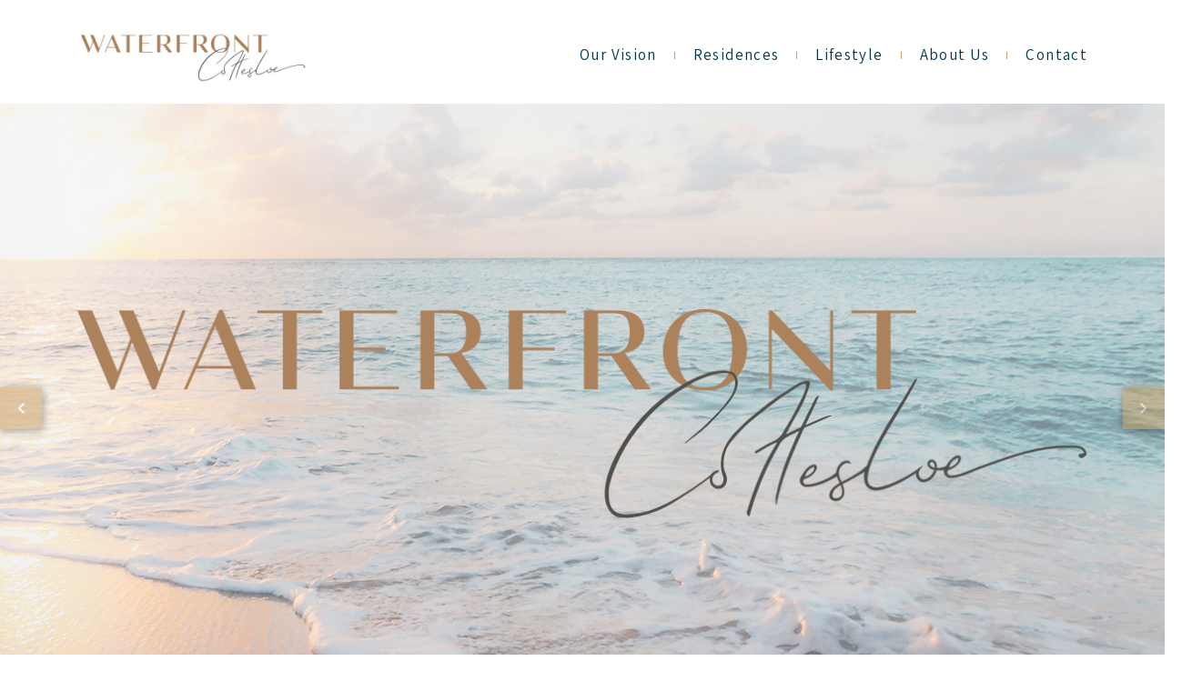

--- FILE ---
content_type: text/html; charset=UTF-8
request_url: https://waterfrontcottesloe.com.au/
body_size: 9125
content:
<!DOCTYPE html>
<html lang="en">

<head>
  <meta charset="utf-8">
  <meta http-equiv="X-UA-Compatible" content="IE=edge">
    <meta name="viewport" content="width=device-width, initial-scale=1.0, user-scalable=no, maximum-scale=1.0">
  <meta name="description" content="">
  <meta name="author" content="">

  <title>Waterfront Cottesloe</title>
    <link rel="apple-touch-icon" sizes="180x180" href="https://waterfrontcottesloe.com.au/wp-content/uploads/2020/03/apple-touch-icon-1.png">
    <link rel="icon" type="image/png" sizes="32x32" href="https://waterfrontcottesloe.com.au/wp-content/uploads/2020/03/favicon.ico">
    <link rel="icon" type="image/png" sizes="16x16" href="https://waterfrontcottesloe.com.au/wp-content/uploads/2020/03/favicon-16x16-1.png">
    <link rel="manifest" href="/wp-content/themes/CHL/assets/site.webmanifest">
  <meta name='robots' content='index, follow, max-image-preview:large, max-snippet:-1, max-video-preview:-1' />
	<style>img:is([sizes="auto" i], [sizes^="auto," i]) { contain-intrinsic-size: 3000px 1500px }</style>
	
	<!-- This site is optimized with the Yoast SEO plugin v21.1 - https://yoast.com/wordpress/plugins/seo/ -->
	<link rel="canonical" href="https://waterfrontcottesloe.com.au/" />
	<meta property="og:locale" content="en_US" />
	<meta property="og:type" content="website" />
	<meta property="og:title" content="Home - Waterfront Cottesloe" />
	<meta property="og:url" content="https://waterfrontcottesloe.com.au/" />
	<meta property="og:site_name" content="Waterfront Cottesloe" />
	<meta property="article:modified_time" content="2025-11-25T06:32:22+00:00" />
	<meta name="twitter:card" content="summary_large_image" />
	<script type="application/ld+json" class="yoast-schema-graph">{"@context":"https://schema.org","@graph":[{"@type":"WebPage","@id":"https://waterfrontcottesloe.com.au/","url":"https://waterfrontcottesloe.com.au/","name":"Home - Waterfront Cottesloe","isPartOf":{"@id":"https://waterfrontcottesloe.com.au/#website"},"datePublished":"2020-03-02T05:24:38+00:00","dateModified":"2025-11-25T06:32:22+00:00","breadcrumb":{"@id":"https://waterfrontcottesloe.com.au/#breadcrumb"},"inLanguage":"en-AU","potentialAction":[{"@type":"ReadAction","target":["https://waterfrontcottesloe.com.au/"]}]},{"@type":"BreadcrumbList","@id":"https://waterfrontcottesloe.com.au/#breadcrumb","itemListElement":[{"@type":"ListItem","position":1,"name":"Home"}]},{"@type":"WebSite","@id":"https://waterfrontcottesloe.com.au/#website","url":"https://waterfrontcottesloe.com.au/","name":"Waterfront Cottesloe","description":"Just another WordPress site","potentialAction":[{"@type":"SearchAction","target":{"@type":"EntryPoint","urlTemplate":"https://waterfrontcottesloe.com.au/?s={search_term_string}"},"query-input":"required name=search_term_string"}],"inLanguage":"en-AU"}]}</script>
	<meta name="google-site-verification" content="j46FXFeFqQnX3UoFlnGUgDn0YojqZ-hMqjYdCKjfsQU" />
	<!-- / Yoast SEO plugin. -->


<link rel='dns-prefetch' href='//ajax.googleapis.com' />
<link rel='dns-prefetch' href='//maps.googleapis.com' />
<link rel='dns-prefetch' href='//fonts.googleapis.com' />
<link rel="alternate" type="application/rss+xml" title="Waterfront Cottesloe &raquo; Feed" href="https://waterfrontcottesloe.com.au/feed/" />
<link rel="alternate" type="application/rss+xml" title="Waterfront Cottesloe &raquo; Comments Feed" href="https://waterfrontcottesloe.com.au/comments/feed/" />
<script type="text/javascript">
/* <![CDATA[ */
window._wpemojiSettings = {"baseUrl":"https:\/\/s.w.org\/images\/core\/emoji\/16.0.1\/72x72\/","ext":".png","svgUrl":"https:\/\/s.w.org\/images\/core\/emoji\/16.0.1\/svg\/","svgExt":".svg","source":{"concatemoji":"https:\/\/waterfrontcottesloe.com.au\/wp-includes\/js\/wp-emoji-release.min.js?ver=6.8.2"}};
/*! This file is auto-generated */
!function(s,n){var o,i,e;function c(e){try{var t={supportTests:e,timestamp:(new Date).valueOf()};sessionStorage.setItem(o,JSON.stringify(t))}catch(e){}}function p(e,t,n){e.clearRect(0,0,e.canvas.width,e.canvas.height),e.fillText(t,0,0);var t=new Uint32Array(e.getImageData(0,0,e.canvas.width,e.canvas.height).data),a=(e.clearRect(0,0,e.canvas.width,e.canvas.height),e.fillText(n,0,0),new Uint32Array(e.getImageData(0,0,e.canvas.width,e.canvas.height).data));return t.every(function(e,t){return e===a[t]})}function u(e,t){e.clearRect(0,0,e.canvas.width,e.canvas.height),e.fillText(t,0,0);for(var n=e.getImageData(16,16,1,1),a=0;a<n.data.length;a++)if(0!==n.data[a])return!1;return!0}function f(e,t,n,a){switch(t){case"flag":return n(e,"\ud83c\udff3\ufe0f\u200d\u26a7\ufe0f","\ud83c\udff3\ufe0f\u200b\u26a7\ufe0f")?!1:!n(e,"\ud83c\udde8\ud83c\uddf6","\ud83c\udde8\u200b\ud83c\uddf6")&&!n(e,"\ud83c\udff4\udb40\udc67\udb40\udc62\udb40\udc65\udb40\udc6e\udb40\udc67\udb40\udc7f","\ud83c\udff4\u200b\udb40\udc67\u200b\udb40\udc62\u200b\udb40\udc65\u200b\udb40\udc6e\u200b\udb40\udc67\u200b\udb40\udc7f");case"emoji":return!a(e,"\ud83e\udedf")}return!1}function g(e,t,n,a){var r="undefined"!=typeof WorkerGlobalScope&&self instanceof WorkerGlobalScope?new OffscreenCanvas(300,150):s.createElement("canvas"),o=r.getContext("2d",{willReadFrequently:!0}),i=(o.textBaseline="top",o.font="600 32px Arial",{});return e.forEach(function(e){i[e]=t(o,e,n,a)}),i}function t(e){var t=s.createElement("script");t.src=e,t.defer=!0,s.head.appendChild(t)}"undefined"!=typeof Promise&&(o="wpEmojiSettingsSupports",i=["flag","emoji"],n.supports={everything:!0,everythingExceptFlag:!0},e=new Promise(function(e){s.addEventListener("DOMContentLoaded",e,{once:!0})}),new Promise(function(t){var n=function(){try{var e=JSON.parse(sessionStorage.getItem(o));if("object"==typeof e&&"number"==typeof e.timestamp&&(new Date).valueOf()<e.timestamp+604800&&"object"==typeof e.supportTests)return e.supportTests}catch(e){}return null}();if(!n){if("undefined"!=typeof Worker&&"undefined"!=typeof OffscreenCanvas&&"undefined"!=typeof URL&&URL.createObjectURL&&"undefined"!=typeof Blob)try{var e="postMessage("+g.toString()+"("+[JSON.stringify(i),f.toString(),p.toString(),u.toString()].join(",")+"));",a=new Blob([e],{type:"text/javascript"}),r=new Worker(URL.createObjectURL(a),{name:"wpTestEmojiSupports"});return void(r.onmessage=function(e){c(n=e.data),r.terminate(),t(n)})}catch(e){}c(n=g(i,f,p,u))}t(n)}).then(function(e){for(var t in e)n.supports[t]=e[t],n.supports.everything=n.supports.everything&&n.supports[t],"flag"!==t&&(n.supports.everythingExceptFlag=n.supports.everythingExceptFlag&&n.supports[t]);n.supports.everythingExceptFlag=n.supports.everythingExceptFlag&&!n.supports.flag,n.DOMReady=!1,n.readyCallback=function(){n.DOMReady=!0}}).then(function(){return e}).then(function(){var e;n.supports.everything||(n.readyCallback(),(e=n.source||{}).concatemoji?t(e.concatemoji):e.wpemoji&&e.twemoji&&(t(e.twemoji),t(e.wpemoji)))}))}((window,document),window._wpemojiSettings);
/* ]]> */
</script>
<style id='wp-emoji-styles-inline-css' type='text/css'>

	img.wp-smiley, img.emoji {
		display: inline !important;
		border: none !important;
		box-shadow: none !important;
		height: 1em !important;
		width: 1em !important;
		margin: 0 0.07em !important;
		vertical-align: -0.1em !important;
		background: none !important;
		padding: 0 !important;
	}
</style>
<link rel='stylesheet' id='wp-block-library-css' href='https://waterfrontcottesloe.com.au/wp-includes/css/dist/block-library/style.min.css?ver=6.8.2' type='text/css' media='all' />
<style id='classic-theme-styles-inline-css' type='text/css'>
/*! This file is auto-generated */
.wp-block-button__link{color:#fff;background-color:#32373c;border-radius:9999px;box-shadow:none;text-decoration:none;padding:calc(.667em + 2px) calc(1.333em + 2px);font-size:1.125em}.wp-block-file__button{background:#32373c;color:#fff;text-decoration:none}
</style>
<style id='global-styles-inline-css' type='text/css'>
:root{--wp--preset--aspect-ratio--square: 1;--wp--preset--aspect-ratio--4-3: 4/3;--wp--preset--aspect-ratio--3-4: 3/4;--wp--preset--aspect-ratio--3-2: 3/2;--wp--preset--aspect-ratio--2-3: 2/3;--wp--preset--aspect-ratio--16-9: 16/9;--wp--preset--aspect-ratio--9-16: 9/16;--wp--preset--color--black: #000000;--wp--preset--color--cyan-bluish-gray: #abb8c3;--wp--preset--color--white: #ffffff;--wp--preset--color--pale-pink: #f78da7;--wp--preset--color--vivid-red: #cf2e2e;--wp--preset--color--luminous-vivid-orange: #ff6900;--wp--preset--color--luminous-vivid-amber: #fcb900;--wp--preset--color--light-green-cyan: #7bdcb5;--wp--preset--color--vivid-green-cyan: #00d084;--wp--preset--color--pale-cyan-blue: #8ed1fc;--wp--preset--color--vivid-cyan-blue: #0693e3;--wp--preset--color--vivid-purple: #9b51e0;--wp--preset--gradient--vivid-cyan-blue-to-vivid-purple: linear-gradient(135deg,rgba(6,147,227,1) 0%,rgb(155,81,224) 100%);--wp--preset--gradient--light-green-cyan-to-vivid-green-cyan: linear-gradient(135deg,rgb(122,220,180) 0%,rgb(0,208,130) 100%);--wp--preset--gradient--luminous-vivid-amber-to-luminous-vivid-orange: linear-gradient(135deg,rgba(252,185,0,1) 0%,rgba(255,105,0,1) 100%);--wp--preset--gradient--luminous-vivid-orange-to-vivid-red: linear-gradient(135deg,rgba(255,105,0,1) 0%,rgb(207,46,46) 100%);--wp--preset--gradient--very-light-gray-to-cyan-bluish-gray: linear-gradient(135deg,rgb(238,238,238) 0%,rgb(169,184,195) 100%);--wp--preset--gradient--cool-to-warm-spectrum: linear-gradient(135deg,rgb(74,234,220) 0%,rgb(151,120,209) 20%,rgb(207,42,186) 40%,rgb(238,44,130) 60%,rgb(251,105,98) 80%,rgb(254,248,76) 100%);--wp--preset--gradient--blush-light-purple: linear-gradient(135deg,rgb(255,206,236) 0%,rgb(152,150,240) 100%);--wp--preset--gradient--blush-bordeaux: linear-gradient(135deg,rgb(254,205,165) 0%,rgb(254,45,45) 50%,rgb(107,0,62) 100%);--wp--preset--gradient--luminous-dusk: linear-gradient(135deg,rgb(255,203,112) 0%,rgb(199,81,192) 50%,rgb(65,88,208) 100%);--wp--preset--gradient--pale-ocean: linear-gradient(135deg,rgb(255,245,203) 0%,rgb(182,227,212) 50%,rgb(51,167,181) 100%);--wp--preset--gradient--electric-grass: linear-gradient(135deg,rgb(202,248,128) 0%,rgb(113,206,126) 100%);--wp--preset--gradient--midnight: linear-gradient(135deg,rgb(2,3,129) 0%,rgb(40,116,252) 100%);--wp--preset--font-size--small: 13px;--wp--preset--font-size--medium: 20px;--wp--preset--font-size--large: 36px;--wp--preset--font-size--x-large: 42px;--wp--preset--spacing--20: 0.44rem;--wp--preset--spacing--30: 0.67rem;--wp--preset--spacing--40: 1rem;--wp--preset--spacing--50: 1.5rem;--wp--preset--spacing--60: 2.25rem;--wp--preset--spacing--70: 3.38rem;--wp--preset--spacing--80: 5.06rem;--wp--preset--shadow--natural: 6px 6px 9px rgba(0, 0, 0, 0.2);--wp--preset--shadow--deep: 12px 12px 50px rgba(0, 0, 0, 0.4);--wp--preset--shadow--sharp: 6px 6px 0px rgba(0, 0, 0, 0.2);--wp--preset--shadow--outlined: 6px 6px 0px -3px rgba(255, 255, 255, 1), 6px 6px rgba(0, 0, 0, 1);--wp--preset--shadow--crisp: 6px 6px 0px rgba(0, 0, 0, 1);}:where(.is-layout-flex){gap: 0.5em;}:where(.is-layout-grid){gap: 0.5em;}body .is-layout-flex{display: flex;}.is-layout-flex{flex-wrap: wrap;align-items: center;}.is-layout-flex > :is(*, div){margin: 0;}body .is-layout-grid{display: grid;}.is-layout-grid > :is(*, div){margin: 0;}:where(.wp-block-columns.is-layout-flex){gap: 2em;}:where(.wp-block-columns.is-layout-grid){gap: 2em;}:where(.wp-block-post-template.is-layout-flex){gap: 1.25em;}:where(.wp-block-post-template.is-layout-grid){gap: 1.25em;}.has-black-color{color: var(--wp--preset--color--black) !important;}.has-cyan-bluish-gray-color{color: var(--wp--preset--color--cyan-bluish-gray) !important;}.has-white-color{color: var(--wp--preset--color--white) !important;}.has-pale-pink-color{color: var(--wp--preset--color--pale-pink) !important;}.has-vivid-red-color{color: var(--wp--preset--color--vivid-red) !important;}.has-luminous-vivid-orange-color{color: var(--wp--preset--color--luminous-vivid-orange) !important;}.has-luminous-vivid-amber-color{color: var(--wp--preset--color--luminous-vivid-amber) !important;}.has-light-green-cyan-color{color: var(--wp--preset--color--light-green-cyan) !important;}.has-vivid-green-cyan-color{color: var(--wp--preset--color--vivid-green-cyan) !important;}.has-pale-cyan-blue-color{color: var(--wp--preset--color--pale-cyan-blue) !important;}.has-vivid-cyan-blue-color{color: var(--wp--preset--color--vivid-cyan-blue) !important;}.has-vivid-purple-color{color: var(--wp--preset--color--vivid-purple) !important;}.has-black-background-color{background-color: var(--wp--preset--color--black) !important;}.has-cyan-bluish-gray-background-color{background-color: var(--wp--preset--color--cyan-bluish-gray) !important;}.has-white-background-color{background-color: var(--wp--preset--color--white) !important;}.has-pale-pink-background-color{background-color: var(--wp--preset--color--pale-pink) !important;}.has-vivid-red-background-color{background-color: var(--wp--preset--color--vivid-red) !important;}.has-luminous-vivid-orange-background-color{background-color: var(--wp--preset--color--luminous-vivid-orange) !important;}.has-luminous-vivid-amber-background-color{background-color: var(--wp--preset--color--luminous-vivid-amber) !important;}.has-light-green-cyan-background-color{background-color: var(--wp--preset--color--light-green-cyan) !important;}.has-vivid-green-cyan-background-color{background-color: var(--wp--preset--color--vivid-green-cyan) !important;}.has-pale-cyan-blue-background-color{background-color: var(--wp--preset--color--pale-cyan-blue) !important;}.has-vivid-cyan-blue-background-color{background-color: var(--wp--preset--color--vivid-cyan-blue) !important;}.has-vivid-purple-background-color{background-color: var(--wp--preset--color--vivid-purple) !important;}.has-black-border-color{border-color: var(--wp--preset--color--black) !important;}.has-cyan-bluish-gray-border-color{border-color: var(--wp--preset--color--cyan-bluish-gray) !important;}.has-white-border-color{border-color: var(--wp--preset--color--white) !important;}.has-pale-pink-border-color{border-color: var(--wp--preset--color--pale-pink) !important;}.has-vivid-red-border-color{border-color: var(--wp--preset--color--vivid-red) !important;}.has-luminous-vivid-orange-border-color{border-color: var(--wp--preset--color--luminous-vivid-orange) !important;}.has-luminous-vivid-amber-border-color{border-color: var(--wp--preset--color--luminous-vivid-amber) !important;}.has-light-green-cyan-border-color{border-color: var(--wp--preset--color--light-green-cyan) !important;}.has-vivid-green-cyan-border-color{border-color: var(--wp--preset--color--vivid-green-cyan) !important;}.has-pale-cyan-blue-border-color{border-color: var(--wp--preset--color--pale-cyan-blue) !important;}.has-vivid-cyan-blue-border-color{border-color: var(--wp--preset--color--vivid-cyan-blue) !important;}.has-vivid-purple-border-color{border-color: var(--wp--preset--color--vivid-purple) !important;}.has-vivid-cyan-blue-to-vivid-purple-gradient-background{background: var(--wp--preset--gradient--vivid-cyan-blue-to-vivid-purple) !important;}.has-light-green-cyan-to-vivid-green-cyan-gradient-background{background: var(--wp--preset--gradient--light-green-cyan-to-vivid-green-cyan) !important;}.has-luminous-vivid-amber-to-luminous-vivid-orange-gradient-background{background: var(--wp--preset--gradient--luminous-vivid-amber-to-luminous-vivid-orange) !important;}.has-luminous-vivid-orange-to-vivid-red-gradient-background{background: var(--wp--preset--gradient--luminous-vivid-orange-to-vivid-red) !important;}.has-very-light-gray-to-cyan-bluish-gray-gradient-background{background: var(--wp--preset--gradient--very-light-gray-to-cyan-bluish-gray) !important;}.has-cool-to-warm-spectrum-gradient-background{background: var(--wp--preset--gradient--cool-to-warm-spectrum) !important;}.has-blush-light-purple-gradient-background{background: var(--wp--preset--gradient--blush-light-purple) !important;}.has-blush-bordeaux-gradient-background{background: var(--wp--preset--gradient--blush-bordeaux) !important;}.has-luminous-dusk-gradient-background{background: var(--wp--preset--gradient--luminous-dusk) !important;}.has-pale-ocean-gradient-background{background: var(--wp--preset--gradient--pale-ocean) !important;}.has-electric-grass-gradient-background{background: var(--wp--preset--gradient--electric-grass) !important;}.has-midnight-gradient-background{background: var(--wp--preset--gradient--midnight) !important;}.has-small-font-size{font-size: var(--wp--preset--font-size--small) !important;}.has-medium-font-size{font-size: var(--wp--preset--font-size--medium) !important;}.has-large-font-size{font-size: var(--wp--preset--font-size--large) !important;}.has-x-large-font-size{font-size: var(--wp--preset--font-size--x-large) !important;}
:where(.wp-block-post-template.is-layout-flex){gap: 1.25em;}:where(.wp-block-post-template.is-layout-grid){gap: 1.25em;}
:where(.wp-block-columns.is-layout-flex){gap: 2em;}:where(.wp-block-columns.is-layout-grid){gap: 2em;}
:root :where(.wp-block-pullquote){font-size: 1.5em;line-height: 1.6;}
</style>
<link rel='stylesheet' id='CHL-theme-style-css' href='https://waterfrontcottesloe.com.au/wp-content/themes/CHL/style.css?ver=6.8.2' type='text/css' media='all' />
<link rel='stylesheet' id='CHL-custom-style-css' href='https://waterfrontcottesloe.com.au/wp-content/themes/CHL/assets/css/custom-style.css?ver=0.1.0' type='text/css' media='all' />
<link rel='stylesheet' id='CHL-google-map-style-css' href='https://waterfrontcottesloe.com.au/wp-content/themes/CHL/assets/css/map.css?ver=0.1.0' type='text/css' media='all' />
<link rel='stylesheet' id='CHL-google-api-style-css' href='https://fonts.googleapis.com/css?family=Assistant%3A300%2C400%2C600%2C700&#038;display=swap&#038;ver=0.1.0' type='text/css' media='all' />
<link rel='stylesheet' id='CHL-custom-css-style-css' href='https://waterfrontcottesloe.com.au/wp-content/themes/CHL/assets/css/custom.css?ver=0.1.0' type='text/css' media='all' />
<script type="text/javascript" src="https://waterfrontcottesloe.com.au/wp-includes/js/jquery/jquery.min.js?ver=3.7.1" id="jquery-core-js"></script>
<script type="text/javascript" src="https://waterfrontcottesloe.com.au/wp-includes/js/jquery/jquery-migrate.min.js?ver=3.4.1" id="jquery-migrate-js"></script>
<link rel="https://api.w.org/" href="https://waterfrontcottesloe.com.au/wp-json/" /><link rel="alternate" title="JSON" type="application/json" href="https://waterfrontcottesloe.com.au/wp-json/wp/v2/pages/177" /><link rel="EditURI" type="application/rsd+xml" title="RSD" href="https://waterfrontcottesloe.com.au/xmlrpc.php?rsd" />

<link rel='shortlink' href='https://waterfrontcottesloe.com.au/' />
<link rel="alternate" title="oEmbed (JSON)" type="application/json+oembed" href="https://waterfrontcottesloe.com.au/wp-json/oembed/1.0/embed?url=https%3A%2F%2Fwaterfrontcottesloe.com.au%2F" />
<link rel="alternate" title="oEmbed (XML)" type="text/xml+oembed" href="https://waterfrontcottesloe.com.au/wp-json/oembed/1.0/embed?url=https%3A%2F%2Fwaterfrontcottesloe.com.au%2F&#038;format=xml" />
<!-- Google Tag Manager -->
<script>(function(w,d,s,l,i){w[l]=w[l]||[];w[l].push({'gtm.start':
new Date().getTime(),event:'gtm.js'});var f=d.getElementsByTagName(s)[0],
j=d.createElement(s),dl=l!='dataLayer'?'&l='+l:'';j.async=true;j.src=
'https://www.googletagmanager.com/gtm.js?id='+i+dl;f.parentNode.insertBefore(j,f);
})(window,document,'script','dataLayer','GTM-58BK5Q4');</script>
<!-- End Google Tag Manager --><style type="text/css">.recentcomments a{display:inline !important;padding:0 !important;margin:0 !important;}</style>		<style type="text/css" id="wp-custom-css">
			.logo-wrapper {
    
    z-index: 999999999;
   
}
.ribbon-1 {
  position: absolute;
    background: #f03e35;
    width: 200px !important;
		height: 200px !important;
		vertical-align: absolute !important;
    display: block;
    text-align: center;
    top: 100px !important;
    left: 30px !important;
    padding: 42px 30px 30px 30px;
		border-radius: 200px;
   
}

.ribbon-1 a {
		color: #ffffff;
    text-transform: uppercase;
    font-size: 18px;
		 font-weight: 600;
}

/*.ribbon-1 {
  position: fixed;
  background: #08769b;
  box-shadow: 0 0 0 999px #08769b;
  clip-path: inset(0 -100%);
}

.left {
  inset: 0 auto auto 0;
  transform-origin: 100% 0;
  transform: translate(-29.3%) rotate(-45deg);
}*/

nav ul.menu > li,
header.fixed nav ul.menu > li{
	padding-left: 20px;
	padding-right: 20px;
}

.header-btn a{
	padding: 11px 13px;
	margin-left: 10px;
}

.btn_download{
	display: block;
	width: 100%;
	margin-top: 40px;
}

.btn_download a{
	display: inline-block;
	border: 1px solid #c79b5f;
	color: #c79b5f;
	padding: 10px 30px;
	font-weight: bold;
	border-radius: 8px;
}

.btn_download a:hover{
	background: #c79b5f;
	color: #ffffff;
}

.Agent_contact{
	display: block;
	margin: 40px 0;
}

.Agent_contact h3{
	margin-bottom: 0;
	line-height: 1!important;
	font-size: 18px!important;
}

.Agent_contact a{
	font-weight: bold;
	color: #c79b5f;
}

#gform_wrapper_2{
	position: relative;
	padding-bottom: 50px;
}

.main-footer address .footer_title em{
	display: block;
	font-size: 14px;
	color: #888;
}

.acknowledgement {
	margin: 20px 0;
}
.acknowledgement .col {
	font-size: 14px;
	font-weight: bold;
  text-align: center;
  border-top: 1px solid #c79b5f;
  padding-top: 20px;
}


@media only screen and (max-width: 800px) {
  .ribbon-1 {
   
  width: 100% !important;
		height: 55px !important;
		vertical-align: absolute !important;
    display: block;
		left: 0px !important;
    text-align: center;
    top: 68px !important;
    padding: 0px;
		border-radius: 0px;

		.ribbon-1 a {
		 font-size: 14px;
	}
}		</style>
		  <!-- Google Tag Manager -->
<script>(function(w,d,s,l,i){w[l]=w[l]||[];w[l].push({'gtm.start':
new Date().getTime(),event:'gtm.js'});var f=d.getElementsByTagName(s)[0],
j=d.createElement(s),dl=l!='dataLayer'?'&l='+l:'';j.async=true;j.src=
'https://www.googletagmanager.com/gtm.js?id='+i+dl;f.parentNode.insertBefore(j,f);
})(window,document,'script','dataLayer','GTM-5JJRN2F');</script>
<!-- End Google Tag Manager -->
</head>

<body class="home wp-singular page-template page-template-templates page-template-HomePage page-template-templatesHomePage-php page page-id-177 wp-theme-CHL">
	<!-- Google Tag Manager (noscript) -->
<noscript><iframe src="https://www.googletagmanager.com/ns.html?id=GTM-5JJRN2F" height="0" width="0" style="display:none;visibility:hidden"></iframe></noscript>
<!-- End Google Tag Manager (noscript) -->
    <script id="__bs_script__">
        //<![CDATA[
        //     document.write("<script async src='/browser-sync/browser-sync-client.js?v=2.26.7'><\/script>".replace("HOST", location.hostname));
        //]]>
    </script>
    
    
    
    <header>
        
        <div class="container">
            <div class="row">
                
                <div class="logo-wrapper col-md-3 col-6">
                                        <a href="https://waterfrontcottesloe.com.au">
                        <img src="https://waterfrontcottesloe.com.au/wp-content/uploads/2024/05/waterfront-logo-white-1.jpg" alt="" class="img-fluid">
                    </a>
                </div>
                <div class="nav-wrapper col-md-9 col-6">
                    <nav class="mb-0 text-right"><ul id="menu-main-menu" class="menu"><li id="menu-item-256" class="menu-item menu-item-type-post_type menu-item-object-page menu-item-has-children menu-item-256"><a href="https://waterfrontcottesloe.com.au/our-vision/">Our vision</a>
<ul class="sub-menu">
	<li id="menu-item-257" class="menu-item menu-item-type-post_type menu-item-object-page menu-item-257"><a href="https://waterfrontcottesloe.com.au/our-vision/design/">Design</a></li>
</ul>
</li>
<li id="menu-item-255" class="menu-item menu-item-type-post_type menu-item-object-page menu-item-has-children menu-item-255"><a href="https://waterfrontcottesloe.com.au/residences/">Residences</a>
<ul class="sub-menu">
	<li id="menu-item-1491" class="menu-item menu-item-type-post_type menu-item-object-page menu-item-1491"><a href="https://waterfrontcottesloe.com.au/for-sale/">Available apartments</a></li>
</ul>
</li>
<li id="menu-item-300" class="menu-item menu-item-type-post_type menu-item-object-page menu-item-has-children menu-item-300"><a href="https://waterfrontcottesloe.com.au/lifestyle/">Lifestyle</a>
<ul class="sub-menu">
	<li id="menu-item-1071" class="menu-item menu-item-type-post_type menu-item-object-page menu-item-1071"><a href="https://waterfrontcottesloe.com.au/lifestyle/services/">Services</a></li>
</ul>
</li>
<li id="menu-item-302" class="menu-item menu-item-type-post_type menu-item-object-page menu-item-has-children menu-item-302"><a href="https://waterfrontcottesloe.com.au/about-us/">About us</a>
<ul class="sub-menu">
	<li id="menu-item-301" class="menu-item menu-item-type-post_type menu-item-object-page menu-item-301"><a href="https://waterfrontcottesloe.com.au/about-us/partners/">Partners</a></li>
</ul>
</li>
<li id="menu-item-734" class="menu-item menu-item-type-post_type menu-item-object-page menu-item-734"><a href="https://waterfrontcottesloe.com.au/contact/">Contact</a></li>
</ul></nav>                    <div class="ham-icon">
                        <span></span>
                        <span></span>
                        <span></span>
                    </div>
<!--                    <a href="" class="btn btn-header-book btn-grey">BOOK A TOUR</a>-->
                </div>
            </div>
        </div>
    </header>
    <main id="mainWrapper">
        <!-- scroll to top -->
        <section class="scroll-top-wrapper">
            <div class="scroll-to-top">
                <img src="/wp-content/themes/CHL/assets/images/arrow-up.png" alt="Arrow up">
            </div>
        </section>
        <!-- scroll to top -->






            <section class="banner banner-home" area-labelledby="inner-banner-wrapper">
                
                <div class="banner-slider" id="inner-banner-wrapper">
                                                        <div class="banner-slides">
                                        <div class="banner-wrapper" role="main"
                                             style="background-image: url('https://waterfrontcottesloe.com.au/wp-content/uploads/2020/03/1_WATERFRONT_BEACH.jpg');">
                                            <div class="container">
                                                <div class="banner-content" role="banner">
                                                    <img class="banner-logo" src="https://waterfrontcottesloe.com.au/wp-content/uploads/2020/03/logo-2x-min.png" alt="Waterfront Cottesloe">
                                                </div>
                                            </div>
                                        </div>
                                    </div>
                                                                        <div class="banner-slides banner-full-width-slider ">
                                        <div class="banner-gradient">
                                        </div>
                                        <div class="banner-wrapper" role="main"
                                             style="background-image: url('https://waterfrontcottesloe.com.au/wp-content/uploads/2020/04/Untitled-1-1.jpg');">
                                            <div class="container">
                                                <div class="banner-content" role="banner">
                                                    <h1 class="banner-content__title">
                                                        Now complete!                                                    </h1>
                                                    <p>
                                                        <br>Waterfront Cottesloe is an extraordinary opportunity in a truly special location.</br> If you would like to know more, please contact us today.                                                    </p>
                                                                                                                    <a href="https://waterfrontcottesloe.com.au/lifestyle/"
                                                                   target=""
                                                                   class="btn btn-white">
                                                                    Lifestyle                                                                </a>
                                                                                                                                <a href="https://waterfrontcottesloe.com.au/residences/"
                                                                   target=""
                                                                   class="btn btn-transp">
                                                                    Residences                                                                </a>
                                                                                                                </div>
                                            </div>
                                        </div>
                                    </div>
                                                    </div>
            </section>
            


<section class="full-width-cta">
    <div class="container">
        <p class="title-small">
            Our vision        </p>
        <h2>
        Pairing thoughtfully crafted architecture with beautifully curated interiors, Waterfront Cottesloe offers an unrivalled opportunity for luxury beachfront living.        </h2>
                    <a href="https://waterfrontcottesloe.com.au/our-vision/" target="" class="btn btn-primary">
                Learn more            </a>
                </div>
</section>
<!-- two col background image layout -->
<section class="floated-section left-aligned slider-text-combo">
    <div class="container">
        <div class="row">
                            <div class="floated-section_content col-md-5">
                    <div class="content_floated-box">
                        <p class="title-small">
                            Residences                        </p>
                        <h2 class="clr-thm">
                            An opportunity to be perfectly placed.                        </h2>
                        <p>The very best in quality, space and accessibility.</p>
                                                    <div class="btn_wrapper" role="button">
                                <a href="https://waterfrontcottesloe.com.au/residences/" target="" class="btn btn-primary">
                                    Learn more                                </a>
                            </div>
                                                </div>
                </div>
                <div class="img-slider-wrapper col-md-7">
                                                 <div class="floated-section_img">
                                <div class="common-slider">
                                                                                <div class="slider-items" style="background-image:url('https://waterfrontcottesloe.com.au/wp-content/uploads/2024/03/CurtinHeritageLiving_002-1.jpg')">
                                                                                            </div>
                                                                                        <div class="slider-items" style="background-image:url('https://waterfrontcottesloe.com.au/wp-content/uploads/2024/03/CurtinHeritageLiving_056-1.jpg')">
                                                                                            </div>
                                                                                        <div class="slider-items" style="background-image:url('https://waterfrontcottesloe.com.au/wp-content/uploads/2024/03/CurtinHeritageLiving_059.jpg')">
                                                                                            </div>
                                                                                        <div class="slider-items" style="background-image:url('https://waterfrontcottesloe.com.au/wp-content/uploads/2024/03/CurtinHeritageLiving_053.jpg')">
                                                                                            </div>
                                                                            </div>
                            </div>
                                            </div>
                    </div>
    </div>
</section>
    <section class="full-width-editor">
        <div class="container" role="contentinfo">
            <div class="row">
                <div class="col-md-12">
                    <h3 style="text-align: left;">Cottesloe has long been a treasured</h3>
<h3 style="text-align: left;">locality for those drawn to a coastal</h3>
<h3 style="text-align: left;">lifestyle.</h3>
                </div>
            </div>
        </div>
    </section>
    <section class="stacked-img-sec">
    <div class="container">
        <div class="row justify-content-end">
            <div class="first-box allbox col-md-7 ">
                <div class="img-link"  data-aos="fade-right">
                                            <div class="img-wrapper" style="background-image: url(https://waterfrontcottesloe.com.au/wp-content/uploads/2020/03/Chairs-on-the-beach.jpg);">
                        </div>
                                        </div>
            </div>
            <div class="second-box allbox col-md-5  hide-in-mobile"  data-aos="fade-left">
                <div class="img-link">
                                            <div class="img-wrapper" style="background-image: url(https://waterfrontcottesloe.com.au/wp-content/uploads/2020/03/Courtesy-of-The-Grove-Library.png);">
                        </div>
                                        </div>
            </div>
            <div class="third-box allbox col-md-6  hide-in-mobile"  data-aos="fade-up">
                <div class="img-link">
                                            <div class="img-wrapper" style="background-image: url(https://waterfrontcottesloe.com.au/wp-content/uploads/2020/03/Cottesloe-Tearoom.jpg);">
                        </div>
                                        </div>
            </div>
        </div>
    </div>
</section>
    <section class="full-width-editor">
        <div class="container" role="contentinfo">
            <div class="row">
                <div class="col-md-12">
                    <h3 style="text-align: center;">Indulge in convenience and comfort, Waterfront Cottesloe is a rare<br />
opportunity to experience a special sense of place.</h3>
                </div>
            </div>
        </div>
    </section>
    <!-- two col background image layout -->
<section class="floated-section ">
    <div class="container">
        <div class="row">
                            <div class="img-slider-wrapper col-md-7">
                                                    <div class="floated-section_img">
                                <div class=" floated-section_img-wrapper" style="background-image:url(https://waterfrontcottesloe.com.au/wp-content/uploads/2024/03/CurtinHeritageLiving_011.jpg)">

                                </div>
                            </div>
                                            </div>
                <div class="floated-section_content col-md-5">
                    <div class="content_floated-box">
                        <p class="title-small">
                            Distinguished living                        </p>
                        <h2 class="clr-thm">
                            A coastal sanctuary                        </h2>
                        <p>Cottesloe has long been a treasured locality for those drawn to a coastal lifestyle.</p>
                                                    <div class="btn_wrapper" role="button">
                                <a href="https://waterfrontcottesloe.com.au/lifestyle/" target="" class="btn btn-primary">
                                    Learn more                                </a>
                            </div>
                                                </div>
                </div>
                    </div>
    </div>
</section>
<section class="full-width-cta">
    <div class="container">
        <p class="title-small">
            Contact        </p>
        <h2>
        Find out more about Waterfront Cottesloe.        </h2>
                    <a href="https://waterfrontcottesloe.com.au/contact/" target="" class="btn btn-primary">
                Register            </a>
                </div>
</section>
<!-- module :news letter :start-->
<section class="news-letter">
    <div class="container">
        <div class="row">
            <div class="col-md-8 content-aligned-control">
                <div class="news-letter-box">
                                        <p>For more information, or to arrange a private consultation, register your details or phone <a href="tel:(08)93827555">(08) 9382 7555</a>.</p>
                                                    <div class="btn_wrapper">
                                <a href="https://waterfrontcottesloe.com.au/contact/" target="" class="btn">
                                    Contact us                                </a>
                            </div>
                                                                    </div>
                <div class="need-help">
                                                <h3 class="testimonial-heading">
                                Private appointments available                            </h3>
                            <p>We invite you to make a time with us to tour Waterfront Cottesloe.</p>
                                            </div>
            </div>
        </div>
    </div>
                <div class="image-box" style="background-image: url('https://waterfrontcottesloe.com.au/wp-content/uploads/2020/03/Footer-Image.jpg');" role="img">
            </div>
            </section>
<!-- module :news letter : End-->
</main>
<footer>
    <div class="main-footer">
        <div class="container">
            <div class="row">
                <div class="col-md-5 content-aligned-control">
                    <div class="row">
                        <div class="col-md-5">
                            <h4 class="clr-thm">
                                Site map
                            </h4>
                            <ul id="menu-footer-menu" class="sitemap-link"><li id="menu-item-259" class="menu-item menu-item-type-post_type menu-item-object-page menu-item-259"><a href="https://waterfrontcottesloe.com.au/our-vision/">Vision</a></li>
<li id="menu-item-258" class="menu-item menu-item-type-post_type menu-item-object-page menu-item-258"><a href="https://waterfrontcottesloe.com.au/residences/">Residences</a></li>
<li id="menu-item-1088" class="menu-item menu-item-type-post_type menu-item-object-page menu-item-1088"><a href="https://waterfrontcottesloe.com.au/lifestyle/">Lifestyle</a></li>
<li id="menu-item-1087" class="menu-item menu-item-type-post_type menu-item-object-page menu-item-1087"><a href="https://waterfrontcottesloe.com.au/about-us/">About us</a></li>
<li id="menu-item-733" class="menu-item menu-item-type-post_type menu-item-object-page menu-item-733"><a href="https://waterfrontcottesloe.com.au/contact/">Contact</a></li>
</ul>                        </div>
                        <div class="col-md-7">
                            <h4 class="clr-thm">
                                Our Locations
                            </h4>
                                                                            <address>
                                                    <h4 class="footer_title">
                                                <span>
                                                    <img src="https://waterfrontcottesloe.com.au/wp-content/uploads/2020/03/Path-5121.svg" alt="">
                                                </span>
                                                        Waterfront Cottesloe <em>(Gibney Street entrance)</em>                                                    </h4>
                                                    <p>
                                                        < < < < <                                                    </p>
                                                    <a href="tel:(08) 9382 7555" class="d-block d-block-phone">
                                                        (08) 9382 7555                                                    </a>
                                                    <a href="mailto:" class="d-block">
                                                                                                            </a>
                                                </address>
                                                                               
                        </div>
                    </div>
                </div>
            </div>
        </div>
        <div class="map-wrapper">
			            <p><iframe src="https://www.google.com/maps/embed?pb=!1m18!1m12!1m3!1d3383.221574505113!2d115.75041231550387!3d-32.00911118121072!2m3!1f0!2f0!3f0!3m2!1i1024!2i768!4f13.1!3m3!1m2!1s0x2a32a6a66cf436bf%3A0x53ae31b9639cb552!2s40%20Marine%20Parade%2C%20Cottesloe%20WA%206011%2C%20Australia!5e0!3m2!1sen!2sph!4v1677635513214!5m2!1sen!2sph" width="100%" height="550" style="border:0;" allowfullscreen="" loading="lazy" referrerpolicy="no-referrer-when-downgrade"></iframe></p>
 
        </div>
        
     
                
    </div>
    
    <div class='acknowledgement'>
        <div class="container">
                <div class="row">
                	<div class="col">Curtin Heritage Living is deeply respectful of the heritage of the organisation, acknowledges and pays tribute to the Whadjuk Noongar people as the traditional custodians of the lands on which our community lives and works. We recognise and value the continuity of the cultural, educational, and spiritual practices of first nations peoples.
                    </div>
                </div>
 		</div>   
    </div>            
                
    <div class="second-footer">
        <div class="container">
            <div class="row">
                                                                    <div class="col-md-5 footer-left">
                                <ul class="page-link pl-0">
                                                                        <li>
                                            <a href="https://waterfrontcottesloe.com.au/privacy/" target="">
                                                Privacy                                            </a>
                                        </li>
                                                                        </ul>
                            </div>
                                                    <div class="footer-right col-md-7">
                            <div class="footer-text_bottom">
                                <p class="copyright text" role="link">
                                    © Copyright 2020 Curtin Heritage Living                                </p>
                            </div>
                            <div class="social-icon">
                                                            </div>
                        </div>
                                  </div>
        </div>
    </div>
</footer>
<script type="speculationrules">
{"prefetch":[{"source":"document","where":{"and":[{"href_matches":"\/*"},{"not":{"href_matches":["\/wp-*.php","\/wp-admin\/*","\/wp-content\/uploads\/*","\/wp-content\/*","\/wp-content\/plugins\/*","\/wp-content\/themes\/CHL\/*","\/*\\?(.+)"]}},{"not":{"selector_matches":"a[rel~=\"nofollow\"]"}},{"not":{"selector_matches":".no-prefetch, .no-prefetch a"}}]},"eagerness":"conservative"}]}
</script>
<script type="text/javascript" src="https://waterfrontcottesloe.com.au/wp-content/themes/CHL/assets/js/custom.js?ver=1.0.0" id="CHL-custom-js-js"></script>
<script type="text/javascript" src="https://ajax.googleapis.com/ajax/libs/jquery/3.4.1/jquery.min.js?ver=1.0.0" id="CHL-jquery-js-js"></script>
<script type="text/javascript" src="https://waterfrontcottesloe.com.au/wp-content/themes/CHL/assets/js/core.js?ver=1.0.0" id="CHL-core-js-js"></script>
<script type="text/javascript" src="https://waterfrontcottesloe.com.au/wp-content/themes/CHL/assets/js/main.js?ver=1.0.0" id="CHL-main-js-js"></script>
<script type="text/javascript" src="https://maps.googleapis.com/maps/api/js?key=AIzaSyA8ZS0Gswj8qXDBz02bj2sWj2sFlfYrrok" id="CHL-google-api-js-js"></script>
<script type="text/javascript" src="https://waterfrontcottesloe.com.au/wp-content/themes/CHL/assets/js/dealer.js?ver=1.0.0" id="CHL-custom-google-map-js"></script>
<script type="text/javascript" src="//cdn.rlets.com/capture_configs/08f/53a/364/7a649a994e602e1f9c2a4f4.js?ver=6.8.2&#039; async=&#039;async" id="reachlocal_tracking_script-js"></script>
<script>
    $(document).on('gform_post_render', function (event, form_id, current_page) {
        $('select').select2({
            // placeholder: "",
            allowClear: true,
            minimumResultsForSearch: -1
        });
    });
</script>
</body>
</html>

--- FILE ---
content_type: text/css
request_url: https://waterfrontcottesloe.com.au/wp-content/themes/CHL/style.css?ver=6.8.2
body_size: -227
content:
/*
Theme Name: Curtin Heritage Living
Author: Sreeja
Description: custom theme
Version: 0.0.1
*/

--- FILE ---
content_type: text/css
request_url: https://waterfrontcottesloe.com.au/wp-content/themes/CHL/assets/css/custom-style.css?ver=0.1.0
body_size: 28165
content:
@charset "UTF-8";*,:after,:before{box-sizing:border-box}html{font-family:sans-serif;line-height:1.15;-webkit-text-size-adjust:100%;-webkit-tap-highlight-color:rgba(0,0,0,0)}article,aside,figcaption,figure,footer,header,hgroup,main,nav,section{display:block}body{font-family:Assistant,sans-serif;font-weight:400;line-height:1.55556;color:#383838;text-align:left;background-color:#fff}[tabindex="-1"]:focus:not(:focus-visible){outline:0!important}hr{box-sizing:content-box;height:0;overflow:visible;border:1px solid rgba(0,98,131,.2)!important;display:block;margin-left:3px;margin-right:3px}h1,h2,h3,h4,h5,h6{margin-top:0;margin-bottom:2.813rem}p{margin-top:0;margin-bottom:1.25rem}abbr[data-original-title],abbr[title]{text-decoration:underline;-webkit-text-decoration:underline dotted;text-decoration:underline dotted;cursor:help;border-bottom:0;-webkit-text-decoration-skip-ink:none;text-decoration-skip-ink:none}address{font-style:normal;line-height:inherit}address,dl,ol,ul{margin-bottom:1rem}dl,ol,ul{margin-top:0}ol ol,ol ul,ul ol,ul ul{margin-bottom:0}dd{margin-bottom:.5rem;margin-left:0}blockquote{margin:0 0 1rem}sub,sup{position:relative;line-height:0;vertical-align:baseline}sub{bottom:-.25em}sup{top:-.5em}a{color:#005776;text-decoration:none;background-color:transparent}a:active,a:focus,a:hover{color:#001f2a}a:not([href]),a:not([href]):active,a:not([href]):focus,a:not([href]):hover{color:inherit;text-decoration:none}code,kbd,pre,samp{font-family:Assistant,sans-serif}pre{margin-top:0;margin-bottom:1rem;overflow:auto}figure{margin:0 0 1rem}img{border-style:none}img,svg{vertical-align:middle}svg{overflow:hidden}table{border-collapse:collapse}caption{text-align:left;caption-side:bottom}th{text-align:inherit}label{display:inline-block}button{border-radius:0}button:focus{outline:1px dotted;outline:5px auto -webkit-focus-ring-color}button,input,optgroup,select,textarea{margin:0;font-family:inherit;line-height:inherit}button,input{overflow:visible}button,select{text-transform:none}select{word-wrap:normal}[type=button],[type=reset],[type=submit],button{-webkit-appearance:button}[type=button]::-moz-focus-inner,[type=reset]::-moz-focus-inner,[type=submit]::-moz-focus-inner,button::-moz-focus-inner{padding:0;border-style:none}input[type=checkbox],input[type=radio]{box-sizing:border-box;padding:0}input[type=date],input[type=datetime-local],input[type=month],input[type=time]{-webkit-appearance:listbox}textarea{overflow:auto;resize:vertical}fieldset{min-width:0;padding:0;margin:0;border:0}legend{display:block;width:100%;max-width:100%;padding:0;margin-bottom:.5rem;line-height:inherit;color:inherit;white-space:normal}progress{vertical-align:baseline}[type=number]::-webkit-inner-spin-button,[type=number]::-webkit-outer-spin-button{height:auto}[type=search]{outline-offset:-2px;-webkit-appearance:none}[type=search]::-webkit-search-decoration{-webkit-appearance:none}::-webkit-file-upload-button{font:inherit;-webkit-appearance:button}output{display:inline-block}summary{display:list-item;cursor:pointer}template{display:none}[hidden]{display:none!important}

/*!
 * Bootstrap Grid v4.3.1 (https://getbootstrap.com/)
 * Copyright 2011-2019 The Bootstrap Authors
 * Copyright 2011-2019 Twitter, Inc.
 * Licensed under MIT (https://github.com/twbs/bootstrap/blob/master/LICENSE)
 */html{box-sizing:border-box;-ms-overflow-style:scrollbar}*,:after,:before{box-sizing:inherit}.container{width:100%;padding-right:15px;padding-left:15px;margin-right:auto;margin-left:auto}@media (min-width:576px){.container{max-width:100%}}@media (min-width:768px){.container{max-width:100%}}@media (min-width:1025px){.container{max-width:960px}}@media (min-width:1200px){.container{max-width:1140px}}@media (min-width:1480px){.container{max-width:1230px}}.container-fluid{width:100%;padding-right:15px;padding-left:15px;margin-right:auto;margin-left:auto}.row{display:-webkit-box;display:flex;flex-wrap:wrap;margin-right:-15px;margin-left:-15px}.no-gutters{margin-right:0;margin-left:0}.no-gutters>.col,.no-gutters>[class*=col-]{padding-right:0;padding-left:0}.col,.col-1,.col-2,.col-3,.col-4,.col-5,.col-6,.col-7,.col-8,.col-9,.col-10,.col-11,.col-12,.col-auto,.col-lg,.col-lg-1,.col-lg-2,.col-lg-3,.col-lg-4,.col-lg-5,.col-lg-6,.col-lg-7,.col-lg-8,.col-lg-9,.col-lg-10,.col-lg-11,.col-lg-12,.col-lg-auto,.col-md,.col-md-1,.col-md-2,.col-md-3,.col-md-4,.col-md-5,.col-md-6,.col-md-7,.col-md-8,.col-md-9,.col-md-10,.col-md-11,.col-md-12,.col-md-auto,.col-sm,.col-sm-1,.col-sm-2,.col-sm-3,.col-sm-4,.col-sm-5,.col-sm-6,.col-sm-7,.col-sm-8,.col-sm-9,.col-sm-10,.col-sm-11,.col-sm-12,.col-sm-auto,.col-xl,.col-xl-1,.col-xl-2,.col-xl-3,.col-xl-4,.col-xl-5,.col-xl-6,.col-xl-7,.col-xl-8,.col-xl-9,.col-xl-10,.col-xl-11,.col-xl-12,.col-xl-auto,.col-xxl,.col-xxl-1,.col-xxl-2,.col-xxl-3,.col-xxl-4,.col-xxl-5,.col-xxl-6,.col-xxl-7,.col-xxl-8,.col-xxl-9,.col-xxl-10,.col-xxl-11,.col-xxl-12,.col-xxl-auto{position:relative;width:100%;padding-right:15px;padding-left:15px}.col{flex-basis:0;-webkit-box-flex:1;flex-grow:1;max-width:100%}.col-auto{flex:0 0 auto;width:auto;max-width:100%}.col-1,.col-auto{-webkit-box-flex:0}.col-1{flex:0 0 8.33333%;max-width:8.33333%}.col-2{flex:0 0 16.66667%;max-width:16.66667%}.col-2,.col-3{-webkit-box-flex:0}.col-3{flex:0 0 25%;max-width:25%}.col-4{flex:0 0 33.33333%;max-width:33.33333%}.col-4,.col-5{-webkit-box-flex:0}.col-5{flex:0 0 41.66667%;max-width:41.66667%}.col-6{flex:0 0 50%;max-width:50%}.col-6,.col-7{-webkit-box-flex:0}.col-7{flex:0 0 58.33333%;max-width:58.33333%}.col-8{flex:0 0 66.66667%;max-width:66.66667%}.col-8,.col-9{-webkit-box-flex:0}.col-9{flex:0 0 75%;max-width:75%}.col-10{flex:0 0 83.33333%;max-width:83.33333%}.col-10,.col-11{-webkit-box-flex:0}.col-11{flex:0 0 91.66667%;max-width:91.66667%}.col-12{-webkit-box-flex:0;flex:0 0 100%;max-width:100%}.order-first{-webkit-box-ordinal-group:0;order:-1}.order-last{-webkit-box-ordinal-group:14;order:13}.order-0{-webkit-box-ordinal-group:1;order:0}.order-1{-webkit-box-ordinal-group:2;order:1}.order-2{-webkit-box-ordinal-group:3;order:2}.order-3{-webkit-box-ordinal-group:4;order:3}.order-4{-webkit-box-ordinal-group:5;order:4}.order-5{-webkit-box-ordinal-group:6;order:5}.order-6{-webkit-box-ordinal-group:7;order:6}.order-7{-webkit-box-ordinal-group:8;order:7}.order-8{-webkit-box-ordinal-group:9;order:8}.order-9{-webkit-box-ordinal-group:10;order:9}.order-10{-webkit-box-ordinal-group:11;order:10}.order-11{-webkit-box-ordinal-group:12;order:11}.order-12{-webkit-box-ordinal-group:13;order:12}.offset-1{margin-left:8.33333%}.offset-2{margin-left:16.66667%}.offset-3{margin-left:25%}.offset-4{margin-left:33.33333%}.offset-5{margin-left:41.66667%}.offset-6{margin-left:50%}.offset-7{margin-left:58.33333%}.offset-8{margin-left:66.66667%}.offset-9{margin-left:75%}.offset-10{margin-left:83.33333%}.offset-11{margin-left:91.66667%}@media (min-width:576px){.col-sm{flex-basis:0;-webkit-box-flex:1;flex-grow:1;max-width:100%}.col-sm-auto{-webkit-box-flex:0;flex:0 0 auto;width:auto;max-width:100%}.col-sm-1{-webkit-box-flex:0;flex:0 0 8.33333%;max-width:8.33333%}.col-sm-2{-webkit-box-flex:0;flex:0 0 16.66667%;max-width:16.66667%}.col-sm-3{-webkit-box-flex:0;flex:0 0 25%;max-width:25%}.col-sm-4{-webkit-box-flex:0;flex:0 0 33.33333%;max-width:33.33333%}.col-sm-5{-webkit-box-flex:0;flex:0 0 41.66667%;max-width:41.66667%}.col-sm-6{-webkit-box-flex:0;flex:0 0 50%;max-width:50%}.col-sm-7{-webkit-box-flex:0;flex:0 0 58.33333%;max-width:58.33333%}.col-sm-8{-webkit-box-flex:0;flex:0 0 66.66667%;max-width:66.66667%}.col-sm-9{-webkit-box-flex:0;flex:0 0 75%;max-width:75%}.col-sm-10{-webkit-box-flex:0;flex:0 0 83.33333%;max-width:83.33333%}.col-sm-11{-webkit-box-flex:0;flex:0 0 91.66667%;max-width:91.66667%}.col-sm-12{-webkit-box-flex:0;flex:0 0 100%;max-width:100%}.order-sm-first{-webkit-box-ordinal-group:0;order:-1}.order-sm-last{-webkit-box-ordinal-group:14;order:13}.order-sm-0{-webkit-box-ordinal-group:1;order:0}.order-sm-1{-webkit-box-ordinal-group:2;order:1}.order-sm-2{-webkit-box-ordinal-group:3;order:2}.order-sm-3{-webkit-box-ordinal-group:4;order:3}.order-sm-4{-webkit-box-ordinal-group:5;order:4}.order-sm-5{-webkit-box-ordinal-group:6;order:5}.order-sm-6{-webkit-box-ordinal-group:7;order:6}.order-sm-7{-webkit-box-ordinal-group:8;order:7}.order-sm-8{-webkit-box-ordinal-group:9;order:8}.order-sm-9{-webkit-box-ordinal-group:10;order:9}.order-sm-10{-webkit-box-ordinal-group:11;order:10}.order-sm-11{-webkit-box-ordinal-group:12;order:11}.order-sm-12{-webkit-box-ordinal-group:13;order:12}.offset-sm-0{margin-left:0}.offset-sm-1{margin-left:8.33333%}.offset-sm-2{margin-left:16.66667%}.offset-sm-3{margin-left:25%}.offset-sm-4{margin-left:33.33333%}.offset-sm-5{margin-left:41.66667%}.offset-sm-6{margin-left:50%}.offset-sm-7{margin-left:58.33333%}.offset-sm-8{margin-left:66.66667%}.offset-sm-9{margin-left:75%}.offset-sm-10{margin-left:83.33333%}.offset-sm-11{margin-left:91.66667%}}@media (min-width:768px){.col-md{flex-basis:0;-webkit-box-flex:1;flex-grow:1;max-width:100%}.col-md-auto{-webkit-box-flex:0;flex:0 0 auto;width:auto;max-width:100%}.col-md-1{-webkit-box-flex:0;flex:0 0 8.33333%;max-width:8.33333%}.col-md-2{-webkit-box-flex:0;flex:0 0 16.66667%;max-width:16.66667%}.col-md-3{-webkit-box-flex:0;flex:0 0 25%;max-width:25%}.col-md-4{-webkit-box-flex:0;flex:0 0 33.33333%;max-width:33.33333%}.col-md-5{-webkit-box-flex:0;flex:0 0 41.66667%;max-width:41.66667%}.col-md-6{-webkit-box-flex:0;flex:0 0 50%;max-width:50%}.col-md-7{-webkit-box-flex:0;flex:0 0 58.33333%;max-width:58.33333%}.col-md-8{-webkit-box-flex:0;flex:0 0 66.66667%;max-width:66.66667%}.col-md-9{-webkit-box-flex:0;flex:0 0 75%;max-width:75%}.col-md-10{-webkit-box-flex:0;flex:0 0 83.33333%;max-width:83.33333%}.col-md-11{-webkit-box-flex:0;flex:0 0 91.66667%;max-width:91.66667%}.col-md-12{-webkit-box-flex:0;flex:0 0 100%;max-width:100%}.order-md-first{-webkit-box-ordinal-group:0;order:-1}.order-md-last{-webkit-box-ordinal-group:14;order:13}.order-md-0{-webkit-box-ordinal-group:1;order:0}.order-md-1{-webkit-box-ordinal-group:2;order:1}.order-md-2{-webkit-box-ordinal-group:3;order:2}.order-md-3{-webkit-box-ordinal-group:4;order:3}.order-md-4{-webkit-box-ordinal-group:5;order:4}.order-md-5{-webkit-box-ordinal-group:6;order:5}.order-md-6{-webkit-box-ordinal-group:7;order:6}.order-md-7{-webkit-box-ordinal-group:8;order:7}.order-md-8{-webkit-box-ordinal-group:9;order:8}.order-md-9{-webkit-box-ordinal-group:10;order:9}.order-md-10{-webkit-box-ordinal-group:11;order:10}.order-md-11{-webkit-box-ordinal-group:12;order:11}.order-md-12{-webkit-box-ordinal-group:13;order:12}.offset-md-0{margin-left:0}.offset-md-1{margin-left:8.33333%}.offset-md-2{margin-left:16.66667%}.offset-md-3{margin-left:25%}.offset-md-4{margin-left:33.33333%}.offset-md-5{margin-left:41.66667%}.offset-md-6{margin-left:50%}.offset-md-7{margin-left:58.33333%}.offset-md-8{margin-left:66.66667%}.offset-md-9{margin-left:75%}.offset-md-10{margin-left:83.33333%}.offset-md-11{margin-left:91.66667%}}@media (min-width:1025px){.col-lg{flex-basis:0;-webkit-box-flex:1;flex-grow:1;max-width:100%}.col-lg-auto{-webkit-box-flex:0;flex:0 0 auto;width:auto;max-width:100%}.col-lg-1{-webkit-box-flex:0;flex:0 0 8.33333%;max-width:8.33333%}.col-lg-2{-webkit-box-flex:0;flex:0 0 16.66667%;max-width:16.66667%}.col-lg-3{-webkit-box-flex:0;flex:0 0 25%;max-width:25%}.col-lg-4{-webkit-box-flex:0;flex:0 0 33.33333%;max-width:33.33333%}.col-lg-5{-webkit-box-flex:0;flex:0 0 41.66667%;max-width:41.66667%}.col-lg-6{-webkit-box-flex:0;flex:0 0 50%;max-width:50%}.col-lg-7{-webkit-box-flex:0;flex:0 0 58.33333%;max-width:58.33333%}.col-lg-8{-webkit-box-flex:0;flex:0 0 66.66667%;max-width:66.66667%}.col-lg-9{-webkit-box-flex:0;flex:0 0 75%;max-width:75%}.col-lg-10{-webkit-box-flex:0;flex:0 0 83.33333%;max-width:83.33333%}.col-lg-11{-webkit-box-flex:0;flex:0 0 91.66667%;max-width:91.66667%}.col-lg-12{-webkit-box-flex:0;flex:0 0 100%;max-width:100%}.order-lg-first{-webkit-box-ordinal-group:0;order:-1}.order-lg-last{-webkit-box-ordinal-group:14;order:13}.order-lg-0{-webkit-box-ordinal-group:1;order:0}.order-lg-1{-webkit-box-ordinal-group:2;order:1}.order-lg-2{-webkit-box-ordinal-group:3;order:2}.order-lg-3{-webkit-box-ordinal-group:4;order:3}.order-lg-4{-webkit-box-ordinal-group:5;order:4}.order-lg-5{-webkit-box-ordinal-group:6;order:5}.order-lg-6{-webkit-box-ordinal-group:7;order:6}.order-lg-7{-webkit-box-ordinal-group:8;order:7}.order-lg-8{-webkit-box-ordinal-group:9;order:8}.order-lg-9{-webkit-box-ordinal-group:10;order:9}.order-lg-10{-webkit-box-ordinal-group:11;order:10}.order-lg-11{-webkit-box-ordinal-group:12;order:11}.order-lg-12{-webkit-box-ordinal-group:13;order:12}.offset-lg-0{margin-left:0}.offset-lg-1{margin-left:8.33333%}.offset-lg-2{margin-left:16.66667%}.offset-lg-3{margin-left:25%}.offset-lg-4{margin-left:33.33333%}.offset-lg-5{margin-left:41.66667%}.offset-lg-6{margin-left:50%}.offset-lg-7{margin-left:58.33333%}.offset-lg-8{margin-left:66.66667%}.offset-lg-9{margin-left:75%}.offset-lg-10{margin-left:83.33333%}.offset-lg-11{margin-left:91.66667%}}@media (min-width:1200px){.col-xl{flex-basis:0;-webkit-box-flex:1;flex-grow:1;max-width:100%}.col-xl-auto{-webkit-box-flex:0;flex:0 0 auto;width:auto;max-width:100%}.col-xl-1{-webkit-box-flex:0;flex:0 0 8.33333%;max-width:8.33333%}.col-xl-2{-webkit-box-flex:0;flex:0 0 16.66667%;max-width:16.66667%}.col-xl-3{-webkit-box-flex:0;flex:0 0 25%;max-width:25%}.col-xl-4{-webkit-box-flex:0;flex:0 0 33.33333%;max-width:33.33333%}.col-xl-5{-webkit-box-flex:0;flex:0 0 41.66667%;max-width:41.66667%}.col-xl-6{-webkit-box-flex:0;flex:0 0 50%;max-width:50%}.col-xl-7{-webkit-box-flex:0;flex:0 0 58.33333%;max-width:58.33333%}.col-xl-8{-webkit-box-flex:0;flex:0 0 66.66667%;max-width:66.66667%}.col-xl-9{-webkit-box-flex:0;flex:0 0 75%;max-width:75%}.col-xl-10{-webkit-box-flex:0;flex:0 0 83.33333%;max-width:83.33333%}.col-xl-11{-webkit-box-flex:0;flex:0 0 91.66667%;max-width:91.66667%}.col-xl-12{-webkit-box-flex:0;flex:0 0 100%;max-width:100%}.order-xl-first{-webkit-box-ordinal-group:0;order:-1}.order-xl-last{-webkit-box-ordinal-group:14;order:13}.order-xl-0{-webkit-box-ordinal-group:1;order:0}.order-xl-1{-webkit-box-ordinal-group:2;order:1}.order-xl-2{-webkit-box-ordinal-group:3;order:2}.order-xl-3{-webkit-box-ordinal-group:4;order:3}.order-xl-4{-webkit-box-ordinal-group:5;order:4}.order-xl-5{-webkit-box-ordinal-group:6;order:5}.order-xl-6{-webkit-box-ordinal-group:7;order:6}.order-xl-7{-webkit-box-ordinal-group:8;order:7}.order-xl-8{-webkit-box-ordinal-group:9;order:8}.order-xl-9{-webkit-box-ordinal-group:10;order:9}.order-xl-10{-webkit-box-ordinal-group:11;order:10}.order-xl-11{-webkit-box-ordinal-group:12;order:11}.order-xl-12{-webkit-box-ordinal-group:13;order:12}.offset-xl-0{margin-left:0}.offset-xl-1{margin-left:8.33333%}.offset-xl-2{margin-left:16.66667%}.offset-xl-3{margin-left:25%}.offset-xl-4{margin-left:33.33333%}.offset-xl-5{margin-left:41.66667%}.offset-xl-6{margin-left:50%}.offset-xl-7{margin-left:58.33333%}.offset-xl-8{margin-left:66.66667%}.offset-xl-9{margin-left:75%}.offset-xl-10{margin-left:83.33333%}.offset-xl-11{margin-left:91.66667%}}@media (min-width:1480px){.col-xxl{flex-basis:0;-webkit-box-flex:1;flex-grow:1;max-width:100%}.col-xxl-auto{-webkit-box-flex:0;flex:0 0 auto;width:auto;max-width:100%}.col-xxl-1{-webkit-box-flex:0;flex:0 0 8.33333%;max-width:8.33333%}.col-xxl-2{-webkit-box-flex:0;flex:0 0 16.66667%;max-width:16.66667%}.col-xxl-3{-webkit-box-flex:0;flex:0 0 25%;max-width:25%}.col-xxl-4{-webkit-box-flex:0;flex:0 0 33.33333%;max-width:33.33333%}.col-xxl-5{-webkit-box-flex:0;flex:0 0 41.66667%;max-width:41.66667%}.col-xxl-6{-webkit-box-flex:0;flex:0 0 50%;max-width:50%}.col-xxl-7{-webkit-box-flex:0;flex:0 0 58.33333%;max-width:58.33333%}.col-xxl-8{-webkit-box-flex:0;flex:0 0 66.66667%;max-width:66.66667%}.col-xxl-9{-webkit-box-flex:0;flex:0 0 75%;max-width:75%}.col-xxl-10{-webkit-box-flex:0;flex:0 0 83.33333%;max-width:83.33333%}.col-xxl-11{-webkit-box-flex:0;flex:0 0 91.66667%;max-width:91.66667%}.col-xxl-12{-webkit-box-flex:0;flex:0 0 100%;max-width:100%}.order-xxl-first{-webkit-box-ordinal-group:0;order:-1}.order-xxl-last{-webkit-box-ordinal-group:14;order:13}.order-xxl-0{-webkit-box-ordinal-group:1;order:0}.order-xxl-1{-webkit-box-ordinal-group:2;order:1}.order-xxl-2{-webkit-box-ordinal-group:3;order:2}.order-xxl-3{-webkit-box-ordinal-group:4;order:3}.order-xxl-4{-webkit-box-ordinal-group:5;order:4}.order-xxl-5{-webkit-box-ordinal-group:6;order:5}.order-xxl-6{-webkit-box-ordinal-group:7;order:6}.order-xxl-7{-webkit-box-ordinal-group:8;order:7}.order-xxl-8{-webkit-box-ordinal-group:9;order:8}.order-xxl-9{-webkit-box-ordinal-group:10;order:9}.order-xxl-10{-webkit-box-ordinal-group:11;order:10}.order-xxl-11{-webkit-box-ordinal-group:12;order:11}.order-xxl-12{-webkit-box-ordinal-group:13;order:12}.offset-xxl-0{margin-left:0}.offset-xxl-1{margin-left:8.33333%}.offset-xxl-2{margin-left:16.66667%}.offset-xxl-3{margin-left:25%}.offset-xxl-4{margin-left:33.33333%}.offset-xxl-5{margin-left:41.66667%}.offset-xxl-6{margin-left:50%}.offset-xxl-7{margin-left:58.33333%}.offset-xxl-8{margin-left:66.66667%}.offset-xxl-9{margin-left:75%}.offset-xxl-10{margin-left:83.33333%}.offset-xxl-11{margin-left:91.66667%}}.d-none{display:none!important}.d-inline{display:inline!important}.d-inline-block{display:inline-block!important}.d-block{display:block!important}.d-table{display:table!important}.d-table-row{display:table-row!important}.d-table-cell{display:table-cell!important}.d-flex{display:-webkit-box!important;display:flex!important}.d-inline-flex{display:-webkit-inline-box!important;display:inline-flex!important}@media (min-width:576px){.d-sm-none{display:none!important}.d-sm-inline{display:inline!important}.d-sm-inline-block{display:inline-block!important}.d-sm-block{display:block!important}.d-sm-table{display:table!important}.d-sm-table-row{display:table-row!important}.d-sm-table-cell{display:table-cell!important}.d-sm-flex{display:-webkit-box!important;display:flex!important}.d-sm-inline-flex{display:-webkit-inline-box!important;display:inline-flex!important}}@media (min-width:768px){.d-md-none{display:none!important}.d-md-inline{display:inline!important}.d-md-inline-block{display:inline-block!important}.d-md-block{display:block!important}.d-md-table{display:table!important}.d-md-table-row{display:table-row!important}.d-md-table-cell{display:table-cell!important}.d-md-flex{display:-webkit-box!important;display:flex!important}.d-md-inline-flex{display:-webkit-inline-box!important;display:inline-flex!important}}@media (min-width:1025px){.d-lg-none{display:none!important}.d-lg-inline{display:inline!important}.d-lg-inline-block{display:inline-block!important}.d-lg-block{display:block!important}.d-lg-table{display:table!important}.d-lg-table-row{display:table-row!important}.d-lg-table-cell{display:table-cell!important}.d-lg-flex{display:-webkit-box!important;display:flex!important}.d-lg-inline-flex{display:-webkit-inline-box!important;display:inline-flex!important}}@media (min-width:1200px){.d-xl-none{display:none!important}.d-xl-inline{display:inline!important}.d-xl-inline-block{display:inline-block!important}.d-xl-block{display:block!important}.d-xl-table{display:table!important}.d-xl-table-row{display:table-row!important}.d-xl-table-cell{display:table-cell!important}.d-xl-flex{display:-webkit-box!important;display:flex!important}.d-xl-inline-flex{display:-webkit-inline-box!important;display:inline-flex!important}}@media (min-width:1480px){.d-xxl-none{display:none!important}.d-xxl-inline{display:inline!important}.d-xxl-inline-block{display:inline-block!important}.d-xxl-block{display:block!important}.d-xxl-table{display:table!important}.d-xxl-table-row{display:table-row!important}.d-xxl-table-cell{display:table-cell!important}.d-xxl-flex{display:-webkit-box!important;display:flex!important}.d-xxl-inline-flex{display:-webkit-inline-box!important;display:inline-flex!important}}@media print{.d-print-none{display:none!important}.d-print-inline{display:inline!important}.d-print-inline-block{display:inline-block!important}.d-print-block{display:block!important}.d-print-table{display:table!important}.d-print-table-row{display:table-row!important}.d-print-table-cell{display:table-cell!important}.d-print-flex{display:-webkit-box!important;display:flex!important}.d-print-inline-flex{display:-webkit-inline-box!important;display:inline-flex!important}}.flex-row{-webkit-box-orient:horizontal!important;flex-direction:row!important}.flex-column,.flex-row{-webkit-box-direction:normal!important}.flex-column{-webkit-box-orient:vertical!important;flex-direction:column!important}.flex-row-reverse{-webkit-box-orient:horizontal!important;flex-direction:row-reverse!important}.flex-column-reverse,.flex-row-reverse{-webkit-box-direction:reverse!important}.flex-column-reverse{-webkit-box-orient:vertical!important;flex-direction:column-reverse!important}.flex-wrap{flex-wrap:wrap!important}.flex-nowrap{flex-wrap:nowrap!important}.flex-wrap-reverse{flex-wrap:wrap-reverse!important}.flex-fill{-webkit-box-flex:1!important;flex:1 1 auto!important}.flex-grow-0{-webkit-box-flex:0!important;flex-grow:0!important}.flex-grow-1{-webkit-box-flex:1!important;flex-grow:1!important}.flex-shrink-0{flex-shrink:0!important}.flex-shrink-1{flex-shrink:1!important}.justify-content-start{-webkit-box-pack:start!important;justify-content:flex-start!important}.justify-content-end{-webkit-box-pack:end!important;justify-content:flex-end!important}.justify-content-center{-webkit-box-pack:center!important;justify-content:center!important}.justify-content-between{-webkit-box-pack:justify!important;justify-content:space-between!important}.justify-content-around{justify-content:space-around!important}.align-items-start{-webkit-box-align:start!important;align-items:flex-start!important}.align-items-end{-webkit-box-align:end!important;align-items:flex-end!important}.align-items-center{-webkit-box-align:center!important;align-items:center!important}.align-items-baseline{-webkit-box-align:baseline!important;align-items:baseline!important}.align-items-stretch{-webkit-box-align:stretch!important;align-items:stretch!important}.align-content-start{align-content:flex-start!important}.align-content-end{align-content:flex-end!important}.align-content-center{align-content:center!important}.align-content-between{align-content:space-between!important}.align-content-around{align-content:space-around!important}.align-content-stretch{align-content:stretch!important}.align-self-auto{align-self:auto!important}.align-self-start{align-self:flex-start!important}.align-self-end{align-self:flex-end!important}.align-self-center{align-self:center!important}.align-self-baseline{align-self:baseline!important}.align-self-stretch{align-self:stretch!important}@media (min-width:576px){.flex-sm-row{-webkit-box-orient:horizontal!important;flex-direction:row!important}.flex-sm-column,.flex-sm-row{-webkit-box-direction:normal!important}.flex-sm-column{-webkit-box-orient:vertical!important;flex-direction:column!important}.flex-sm-row-reverse{-webkit-box-orient:horizontal!important;-webkit-box-direction:reverse!important;flex-direction:row-reverse!important}.flex-sm-column-reverse{-webkit-box-orient:vertical!important;-webkit-box-direction:reverse!important;flex-direction:column-reverse!important}.flex-sm-wrap{flex-wrap:wrap!important}.flex-sm-nowrap{flex-wrap:nowrap!important}.flex-sm-wrap-reverse{flex-wrap:wrap-reverse!important}.flex-sm-fill{-webkit-box-flex:1!important;flex:1 1 auto!important}.flex-sm-grow-0{-webkit-box-flex:0!important;flex-grow:0!important}.flex-sm-grow-1{-webkit-box-flex:1!important;flex-grow:1!important}.flex-sm-shrink-0{flex-shrink:0!important}.flex-sm-shrink-1{flex-shrink:1!important}.justify-content-sm-start{-webkit-box-pack:start!important;justify-content:flex-start!important}.justify-content-sm-end{-webkit-box-pack:end!important;justify-content:flex-end!important}.justify-content-sm-center{-webkit-box-pack:center!important;justify-content:center!important}.justify-content-sm-between{-webkit-box-pack:justify!important;justify-content:space-between!important}.justify-content-sm-around{justify-content:space-around!important}.align-items-sm-start{-webkit-box-align:start!important;align-items:flex-start!important}.align-items-sm-end{-webkit-box-align:end!important;align-items:flex-end!important}.align-items-sm-center{-webkit-box-align:center!important;align-items:center!important}.align-items-sm-baseline{-webkit-box-align:baseline!important;align-items:baseline!important}.align-items-sm-stretch{-webkit-box-align:stretch!important;align-items:stretch!important}.align-content-sm-start{align-content:flex-start!important}.align-content-sm-end{align-content:flex-end!important}.align-content-sm-center{align-content:center!important}.align-content-sm-between{align-content:space-between!important}.align-content-sm-around{align-content:space-around!important}.align-content-sm-stretch{align-content:stretch!important}.align-self-sm-auto{align-self:auto!important}.align-self-sm-start{align-self:flex-start!important}.align-self-sm-end{align-self:flex-end!important}.align-self-sm-center{align-self:center!important}.align-self-sm-baseline{align-self:baseline!important}.align-self-sm-stretch{align-self:stretch!important}}@media (min-width:768px){.flex-md-row{-webkit-box-orient:horizontal!important;flex-direction:row!important}.flex-md-column,.flex-md-row{-webkit-box-direction:normal!important}.flex-md-column{-webkit-box-orient:vertical!important;flex-direction:column!important}.flex-md-row-reverse{-webkit-box-orient:horizontal!important;-webkit-box-direction:reverse!important;flex-direction:row-reverse!important}.flex-md-column-reverse{-webkit-box-orient:vertical!important;-webkit-box-direction:reverse!important;flex-direction:column-reverse!important}.flex-md-wrap{flex-wrap:wrap!important}.flex-md-nowrap{flex-wrap:nowrap!important}.flex-md-wrap-reverse{flex-wrap:wrap-reverse!important}.flex-md-fill{-webkit-box-flex:1!important;flex:1 1 auto!important}.flex-md-grow-0{-webkit-box-flex:0!important;flex-grow:0!important}.flex-md-grow-1{-webkit-box-flex:1!important;flex-grow:1!important}.flex-md-shrink-0{flex-shrink:0!important}.flex-md-shrink-1{flex-shrink:1!important}.justify-content-md-start{-webkit-box-pack:start!important;justify-content:flex-start!important}.justify-content-md-end{-webkit-box-pack:end!important;justify-content:flex-end!important}.justify-content-md-center{-webkit-box-pack:center!important;justify-content:center!important}.justify-content-md-between{-webkit-box-pack:justify!important;justify-content:space-between!important}.justify-content-md-around{justify-content:space-around!important}.align-items-md-start{-webkit-box-align:start!important;align-items:flex-start!important}.align-items-md-end{-webkit-box-align:end!important;align-items:flex-end!important}.align-items-md-center{-webkit-box-align:center!important;align-items:center!important}.align-items-md-baseline{-webkit-box-align:baseline!important;align-items:baseline!important}.align-items-md-stretch{-webkit-box-align:stretch!important;align-items:stretch!important}.align-content-md-start{align-content:flex-start!important}.align-content-md-end{align-content:flex-end!important}.align-content-md-center{align-content:center!important}.align-content-md-between{align-content:space-between!important}.align-content-md-around{align-content:space-around!important}.align-content-md-stretch{align-content:stretch!important}.align-self-md-auto{align-self:auto!important}.align-self-md-start{align-self:flex-start!important}.align-self-md-end{align-self:flex-end!important}.align-self-md-center{align-self:center!important}.align-self-md-baseline{align-self:baseline!important}.align-self-md-stretch{align-self:stretch!important}}@media (min-width:1025px){.flex-lg-row{-webkit-box-orient:horizontal!important;flex-direction:row!important}.flex-lg-column,.flex-lg-row{-webkit-box-direction:normal!important}.flex-lg-column{-webkit-box-orient:vertical!important;flex-direction:column!important}.flex-lg-row-reverse{-webkit-box-orient:horizontal!important;-webkit-box-direction:reverse!important;flex-direction:row-reverse!important}.flex-lg-column-reverse{-webkit-box-orient:vertical!important;-webkit-box-direction:reverse!important;flex-direction:column-reverse!important}.flex-lg-wrap{flex-wrap:wrap!important}.flex-lg-nowrap{flex-wrap:nowrap!important}.flex-lg-wrap-reverse{flex-wrap:wrap-reverse!important}.flex-lg-fill{-webkit-box-flex:1!important;flex:1 1 auto!important}.flex-lg-grow-0{-webkit-box-flex:0!important;flex-grow:0!important}.flex-lg-grow-1{-webkit-box-flex:1!important;flex-grow:1!important}.flex-lg-shrink-0{flex-shrink:0!important}.flex-lg-shrink-1{flex-shrink:1!important}.justify-content-lg-start{-webkit-box-pack:start!important;justify-content:flex-start!important}.justify-content-lg-end{-webkit-box-pack:end!important;justify-content:flex-end!important}.justify-content-lg-center{-webkit-box-pack:center!important;justify-content:center!important}.justify-content-lg-between{-webkit-box-pack:justify!important;justify-content:space-between!important}.justify-content-lg-around{justify-content:space-around!important}.align-items-lg-start{-webkit-box-align:start!important;align-items:flex-start!important}.align-items-lg-end{-webkit-box-align:end!important;align-items:flex-end!important}.align-items-lg-center{-webkit-box-align:center!important;align-items:center!important}.align-items-lg-baseline{-webkit-box-align:baseline!important;align-items:baseline!important}.align-items-lg-stretch{-webkit-box-align:stretch!important;align-items:stretch!important}.align-content-lg-start{align-content:flex-start!important}.align-content-lg-end{align-content:flex-end!important}.align-content-lg-center{align-content:center!important}.align-content-lg-between{align-content:space-between!important}.align-content-lg-around{align-content:space-around!important}.align-content-lg-stretch{align-content:stretch!important}.align-self-lg-auto{align-self:auto!important}.align-self-lg-start{align-self:flex-start!important}.align-self-lg-end{align-self:flex-end!important}.align-self-lg-center{align-self:center!important}.align-self-lg-baseline{align-self:baseline!important}.align-self-lg-stretch{align-self:stretch!important}}@media (min-width:1200px){.flex-xl-row{-webkit-box-orient:horizontal!important;flex-direction:row!important}.flex-xl-column,.flex-xl-row{-webkit-box-direction:normal!important}.flex-xl-column{-webkit-box-orient:vertical!important;flex-direction:column!important}.flex-xl-row-reverse{-webkit-box-orient:horizontal!important;-webkit-box-direction:reverse!important;flex-direction:row-reverse!important}.flex-xl-column-reverse{-webkit-box-orient:vertical!important;-webkit-box-direction:reverse!important;flex-direction:column-reverse!important}.flex-xl-wrap{flex-wrap:wrap!important}.flex-xl-nowrap{flex-wrap:nowrap!important}.flex-xl-wrap-reverse{flex-wrap:wrap-reverse!important}.flex-xl-fill{-webkit-box-flex:1!important;flex:1 1 auto!important}.flex-xl-grow-0{-webkit-box-flex:0!important;flex-grow:0!important}.flex-xl-grow-1{-webkit-box-flex:1!important;flex-grow:1!important}.flex-xl-shrink-0{flex-shrink:0!important}.flex-xl-shrink-1{flex-shrink:1!important}.justify-content-xl-start{-webkit-box-pack:start!important;justify-content:flex-start!important}.justify-content-xl-end{-webkit-box-pack:end!important;justify-content:flex-end!important}.justify-content-xl-center{-webkit-box-pack:center!important;justify-content:center!important}.justify-content-xl-between{-webkit-box-pack:justify!important;justify-content:space-between!important}.justify-content-xl-around{justify-content:space-around!important}.align-items-xl-start{-webkit-box-align:start!important;align-items:flex-start!important}.align-items-xl-end{-webkit-box-align:end!important;align-items:flex-end!important}.align-items-xl-center{-webkit-box-align:center!important;align-items:center!important}.align-items-xl-baseline{-webkit-box-align:baseline!important;align-items:baseline!important}.align-items-xl-stretch{-webkit-box-align:stretch!important;align-items:stretch!important}.align-content-xl-start{align-content:flex-start!important}.align-content-xl-end{align-content:flex-end!important}.align-content-xl-center{align-content:center!important}.align-content-xl-between{align-content:space-between!important}.align-content-xl-around{align-content:space-around!important}.align-content-xl-stretch{align-content:stretch!important}.align-self-xl-auto{align-self:auto!important}.align-self-xl-start{align-self:flex-start!important}.align-self-xl-end{align-self:flex-end!important}.align-self-xl-center{align-self:center!important}.align-self-xl-baseline{align-self:baseline!important}.align-self-xl-stretch{align-self:stretch!important}}@media (min-width:1480px){.flex-xxl-row{-webkit-box-orient:horizontal!important;flex-direction:row!important}.flex-xxl-column,.flex-xxl-row{-webkit-box-direction:normal!important}.flex-xxl-column{-webkit-box-orient:vertical!important;flex-direction:column!important}.flex-xxl-row-reverse{-webkit-box-orient:horizontal!important;-webkit-box-direction:reverse!important;flex-direction:row-reverse!important}.flex-xxl-column-reverse{-webkit-box-orient:vertical!important;-webkit-box-direction:reverse!important;flex-direction:column-reverse!important}.flex-xxl-wrap{flex-wrap:wrap!important}.flex-xxl-nowrap{flex-wrap:nowrap!important}.flex-xxl-wrap-reverse{flex-wrap:wrap-reverse!important}.flex-xxl-fill{-webkit-box-flex:1!important;flex:1 1 auto!important}.flex-xxl-grow-0{-webkit-box-flex:0!important;flex-grow:0!important}.flex-xxl-grow-1{-webkit-box-flex:1!important;flex-grow:1!important}.flex-xxl-shrink-0{flex-shrink:0!important}.flex-xxl-shrink-1{flex-shrink:1!important}.justify-content-xxl-start{-webkit-box-pack:start!important;justify-content:flex-start!important}.justify-content-xxl-end{-webkit-box-pack:end!important;justify-content:flex-end!important}.justify-content-xxl-center{-webkit-box-pack:center!important;justify-content:center!important}.justify-content-xxl-between{-webkit-box-pack:justify!important;justify-content:space-between!important}.justify-content-xxl-around{justify-content:space-around!important}.align-items-xxl-start{-webkit-box-align:start!important;align-items:flex-start!important}.align-items-xxl-end{-webkit-box-align:end!important;align-items:flex-end!important}.align-items-xxl-center{-webkit-box-align:center!important;align-items:center!important}.align-items-xxl-baseline{-webkit-box-align:baseline!important;align-items:baseline!important}.align-items-xxl-stretch{-webkit-box-align:stretch!important;align-items:stretch!important}.align-content-xxl-start{align-content:flex-start!important}.align-content-xxl-end{align-content:flex-end!important}.align-content-xxl-center{align-content:center!important}.align-content-xxl-between{align-content:space-between!important}.align-content-xxl-around{align-content:space-around!important}.align-content-xxl-stretch{align-content:stretch!important}.align-self-xxl-auto{align-self:auto!important}.align-self-xxl-start{align-self:flex-start!important}.align-self-xxl-end{align-self:flex-end!important}.align-self-xxl-center{align-self:center!important}.align-self-xxl-baseline{align-self:baseline!important}.align-self-xxl-stretch{align-self:stretch!important}}.m-0{margin:0!important}.mt-0,.my-0{margin-top:0!important}.mr-0,.mx-0{margin-right:0!important}.mb-0,.my-0{margin-bottom:0!important}.ml-0,.mx-0{margin-left:0!important}.m-1{margin:.25rem!important}.mt-1,.my-1{margin-top:.25rem!important}.mr-1,.mx-1{margin-right:.25rem!important}.mb-1,.my-1{margin-bottom:.25rem!important}.ml-1,.mx-1{margin-left:.25rem!important}.m-2{margin:.5rem!important}.mt-2,.my-2{margin-top:.5rem!important}.mr-2,.mx-2{margin-right:.5rem!important}.mb-2,.my-2{margin-bottom:.5rem!important}.ml-2,.mx-2{margin-left:.5rem!important}.m-3{margin:1rem!important}.mt-3,.my-3{margin-top:1rem!important}.mr-3,.mx-3{margin-right:1rem!important}.mb-3,.my-3{margin-bottom:1rem!important}.ml-3,.mx-3{margin-left:1rem!important}.m-4{margin:1.5rem!important}.mt-4,.my-4{margin-top:1.5rem!important}.mr-4,.mx-4{margin-right:1.5rem!important}.mb-4,.my-4{margin-bottom:1.5rem!important}.ml-4,.mx-4{margin-left:1.5rem!important}.m-5{margin:3rem!important}.mt-5,.my-5{margin-top:3rem!important}.mr-5,.mx-5{margin-right:3rem!important}.mb-5,.my-5{margin-bottom:3rem!important}.ml-5,.mx-5{margin-left:3rem!important}.p-0{padding:0!important}.pt-0,.py-0{padding-top:0!important}.pr-0,.px-0{padding-right:0!important}.pb-0,.py-0{padding-bottom:0!important}.pl-0,.px-0{padding-left:0!important}.p-1{padding:.25rem!important}.pt-1,.py-1{padding-top:.25rem!important}.pr-1,.px-1{padding-right:.25rem!important}.pb-1,.py-1{padding-bottom:.25rem!important}.pl-1,.px-1{padding-left:.25rem!important}.p-2{padding:.5rem!important}.pt-2,.py-2{padding-top:.5rem!important}.pr-2,.px-2{padding-right:.5rem!important}.pb-2,.py-2{padding-bottom:.5rem!important}.pl-2,.px-2{padding-left:.5rem!important}.p-3{padding:1rem!important}.pt-3,.py-3{padding-top:1rem!important}.pr-3,.px-3{padding-right:1rem!important}.pb-3,.py-3{padding-bottom:1rem!important}.pl-3,.px-3{padding-left:1rem!important}.p-4{padding:1.5rem!important}.pt-4,.py-4{padding-top:1.5rem!important}.pr-4,.px-4{padding-right:1.5rem!important}.pb-4,.py-4{padding-bottom:1.5rem!important}.pl-4,.px-4{padding-left:1.5rem!important}.p-5{padding:3rem!important}.pt-5,.py-5{padding-top:3rem!important}.pr-5,.px-5{padding-right:3rem!important}.pb-5,.py-5{padding-bottom:3rem!important}.pl-5,.px-5{padding-left:3rem!important}.m-n1{margin:-.25rem!important}.mt-n1,.my-n1{margin-top:-.25rem!important}.mr-n1,.mx-n1{margin-right:-.25rem!important}.mb-n1,.my-n1{margin-bottom:-.25rem!important}.ml-n1,.mx-n1{margin-left:-.25rem!important}.m-n2{margin:-.5rem!important}.mt-n2,.my-n2{margin-top:-.5rem!important}.mr-n2,.mx-n2{margin-right:-.5rem!important}.mb-n2,.my-n2{margin-bottom:-.5rem!important}.ml-n2,.mx-n2{margin-left:-.5rem!important}.m-n3{margin:-1rem!important}.mt-n3,.my-n3{margin-top:-1rem!important}.mr-n3,.mx-n3{margin-right:-1rem!important}.mb-n3,.my-n3{margin-bottom:-1rem!important}.ml-n3,.mx-n3{margin-left:-1rem!important}.m-n4{margin:-1.5rem!important}.mt-n4,.my-n4{margin-top:-1.5rem!important}.mr-n4,.mx-n4{margin-right:-1.5rem!important}.mb-n4,.my-n4{margin-bottom:-1.5rem!important}.ml-n4,.mx-n4{margin-left:-1.5rem!important}.m-n5{margin:-3rem!important}.mt-n5,.my-n5{margin-top:-3rem!important}.mr-n5,.mx-n5{margin-right:-3rem!important}.mb-n5,.my-n5{margin-bottom:-3rem!important}.ml-n5,.mx-n5{margin-left:-3rem!important}.m-auto{margin:auto!important}.mt-auto,.my-auto{margin-top:auto!important}.mr-auto,.mx-auto{margin-right:auto!important}.mb-auto,.my-auto{margin-bottom:auto!important}.ml-auto,.mx-auto{margin-left:auto!important}@media (min-width:576px){.m-sm-0{margin:0!important}.mt-sm-0,.my-sm-0{margin-top:0!important}.mr-sm-0,.mx-sm-0{margin-right:0!important}.mb-sm-0,.my-sm-0{margin-bottom:0!important}.ml-sm-0,.mx-sm-0{margin-left:0!important}.m-sm-1{margin:.25rem!important}.mt-sm-1,.my-sm-1{margin-top:.25rem!important}.mr-sm-1,.mx-sm-1{margin-right:.25rem!important}.mb-sm-1,.my-sm-1{margin-bottom:.25rem!important}.ml-sm-1,.mx-sm-1{margin-left:.25rem!important}.m-sm-2{margin:.5rem!important}.mt-sm-2,.my-sm-2{margin-top:.5rem!important}.mr-sm-2,.mx-sm-2{margin-right:.5rem!important}.mb-sm-2,.my-sm-2{margin-bottom:.5rem!important}.ml-sm-2,.mx-sm-2{margin-left:.5rem!important}.m-sm-3{margin:1rem!important}.mt-sm-3,.my-sm-3{margin-top:1rem!important}.mr-sm-3,.mx-sm-3{margin-right:1rem!important}.mb-sm-3,.my-sm-3{margin-bottom:1rem!important}.ml-sm-3,.mx-sm-3{margin-left:1rem!important}.m-sm-4{margin:1.5rem!important}.mt-sm-4,.my-sm-4{margin-top:1.5rem!important}.mr-sm-4,.mx-sm-4{margin-right:1.5rem!important}.mb-sm-4,.my-sm-4{margin-bottom:1.5rem!important}.ml-sm-4,.mx-sm-4{margin-left:1.5rem!important}.m-sm-5{margin:3rem!important}.mt-sm-5,.my-sm-5{margin-top:3rem!important}.mr-sm-5,.mx-sm-5{margin-right:3rem!important}.mb-sm-5,.my-sm-5{margin-bottom:3rem!important}.ml-sm-5,.mx-sm-5{margin-left:3rem!important}.p-sm-0{padding:0!important}.pt-sm-0,.py-sm-0{padding-top:0!important}.pr-sm-0,.px-sm-0{padding-right:0!important}.pb-sm-0,.py-sm-0{padding-bottom:0!important}.pl-sm-0,.px-sm-0{padding-left:0!important}.p-sm-1{padding:.25rem!important}.pt-sm-1,.py-sm-1{padding-top:.25rem!important}.pr-sm-1,.px-sm-1{padding-right:.25rem!important}.pb-sm-1,.py-sm-1{padding-bottom:.25rem!important}.pl-sm-1,.px-sm-1{padding-left:.25rem!important}.p-sm-2{padding:.5rem!important}.pt-sm-2,.py-sm-2{padding-top:.5rem!important}.pr-sm-2,.px-sm-2{padding-right:.5rem!important}.pb-sm-2,.py-sm-2{padding-bottom:.5rem!important}.pl-sm-2,.px-sm-2{padding-left:.5rem!important}.p-sm-3{padding:1rem!important}.pt-sm-3,.py-sm-3{padding-top:1rem!important}.pr-sm-3,.px-sm-3{padding-right:1rem!important}.pb-sm-3,.py-sm-3{padding-bottom:1rem!important}.pl-sm-3,.px-sm-3{padding-left:1rem!important}.p-sm-4{padding:1.5rem!important}.pt-sm-4,.py-sm-4{padding-top:1.5rem!important}.pr-sm-4,.px-sm-4{padding-right:1.5rem!important}.pb-sm-4,.py-sm-4{padding-bottom:1.5rem!important}.pl-sm-4,.px-sm-4{padding-left:1.5rem!important}.p-sm-5{padding:3rem!important}.pt-sm-5,.py-sm-5{padding-top:3rem!important}.pr-sm-5,.px-sm-5{padding-right:3rem!important}.pb-sm-5,.py-sm-5{padding-bottom:3rem!important}.pl-sm-5,.px-sm-5{padding-left:3rem!important}.m-sm-n1{margin:-.25rem!important}.mt-sm-n1,.my-sm-n1{margin-top:-.25rem!important}.mr-sm-n1,.mx-sm-n1{margin-right:-.25rem!important}.mb-sm-n1,.my-sm-n1{margin-bottom:-.25rem!important}.ml-sm-n1,.mx-sm-n1{margin-left:-.25rem!important}.m-sm-n2{margin:-.5rem!important}.mt-sm-n2,.my-sm-n2{margin-top:-.5rem!important}.mr-sm-n2,.mx-sm-n2{margin-right:-.5rem!important}.mb-sm-n2,.my-sm-n2{margin-bottom:-.5rem!important}.ml-sm-n2,.mx-sm-n2{margin-left:-.5rem!important}.m-sm-n3{margin:-1rem!important}.mt-sm-n3,.my-sm-n3{margin-top:-1rem!important}.mr-sm-n3,.mx-sm-n3{margin-right:-1rem!important}.mb-sm-n3,.my-sm-n3{margin-bottom:-1rem!important}.ml-sm-n3,.mx-sm-n3{margin-left:-1rem!important}.m-sm-n4{margin:-1.5rem!important}.mt-sm-n4,.my-sm-n4{margin-top:-1.5rem!important}.mr-sm-n4,.mx-sm-n4{margin-right:-1.5rem!important}.mb-sm-n4,.my-sm-n4{margin-bottom:-1.5rem!important}.ml-sm-n4,.mx-sm-n4{margin-left:-1.5rem!important}.m-sm-n5{margin:-3rem!important}.mt-sm-n5,.my-sm-n5{margin-top:-3rem!important}.mr-sm-n5,.mx-sm-n5{margin-right:-3rem!important}.mb-sm-n5,.my-sm-n5{margin-bottom:-3rem!important}.ml-sm-n5,.mx-sm-n5{margin-left:-3rem!important}.m-sm-auto{margin:auto!important}.mt-sm-auto,.my-sm-auto{margin-top:auto!important}.mr-sm-auto,.mx-sm-auto{margin-right:auto!important}.mb-sm-auto,.my-sm-auto{margin-bottom:auto!important}.ml-sm-auto,.mx-sm-auto{margin-left:auto!important}}@media (min-width:768px){.m-md-0{margin:0!important}.mt-md-0,.my-md-0{margin-top:0!important}.mr-md-0,.mx-md-0{margin-right:0!important}.mb-md-0,.my-md-0{margin-bottom:0!important}.ml-md-0,.mx-md-0{margin-left:0!important}.m-md-1{margin:.25rem!important}.mt-md-1,.my-md-1{margin-top:.25rem!important}.mr-md-1,.mx-md-1{margin-right:.25rem!important}.mb-md-1,.my-md-1{margin-bottom:.25rem!important}.ml-md-1,.mx-md-1{margin-left:.25rem!important}.m-md-2{margin:.5rem!important}.mt-md-2,.my-md-2{margin-top:.5rem!important}.mr-md-2,.mx-md-2{margin-right:.5rem!important}.mb-md-2,.my-md-2{margin-bottom:.5rem!important}.ml-md-2,.mx-md-2{margin-left:.5rem!important}.m-md-3{margin:1rem!important}.mt-md-3,.my-md-3{margin-top:1rem!important}.mr-md-3,.mx-md-3{margin-right:1rem!important}.mb-md-3,.my-md-3{margin-bottom:1rem!important}.ml-md-3,.mx-md-3{margin-left:1rem!important}.m-md-4{margin:1.5rem!important}.mt-md-4,.my-md-4{margin-top:1.5rem!important}.mr-md-4,.mx-md-4{margin-right:1.5rem!important}.mb-md-4,.my-md-4{margin-bottom:1.5rem!important}.ml-md-4,.mx-md-4{margin-left:1.5rem!important}.m-md-5{margin:3rem!important}.mt-md-5,.my-md-5{margin-top:3rem!important}.mr-md-5,.mx-md-5{margin-right:3rem!important}.mb-md-5,.my-md-5{margin-bottom:3rem!important}.ml-md-5,.mx-md-5{margin-left:3rem!important}.p-md-0{padding:0!important}.pt-md-0,.py-md-0{padding-top:0!important}.pr-md-0,.px-md-0{padding-right:0!important}.pb-md-0,.py-md-0{padding-bottom:0!important}.pl-md-0,.px-md-0{padding-left:0!important}.p-md-1{padding:.25rem!important}.pt-md-1,.py-md-1{padding-top:.25rem!important}.pr-md-1,.px-md-1{padding-right:.25rem!important}.pb-md-1,.py-md-1{padding-bottom:.25rem!important}.pl-md-1,.px-md-1{padding-left:.25rem!important}.p-md-2{padding:.5rem!important}.pt-md-2,.py-md-2{padding-top:.5rem!important}.pr-md-2,.px-md-2{padding-right:.5rem!important}.pb-md-2,.py-md-2{padding-bottom:.5rem!important}.pl-md-2,.px-md-2{padding-left:.5rem!important}.p-md-3{padding:1rem!important}.pt-md-3,.py-md-3{padding-top:1rem!important}.pr-md-3,.px-md-3{padding-right:1rem!important}.pb-md-3,.py-md-3{padding-bottom:1rem!important}.pl-md-3,.px-md-3{padding-left:1rem!important}.p-md-4{padding:1.5rem!important}.pt-md-4,.py-md-4{padding-top:1.5rem!important}.pr-md-4,.px-md-4{padding-right:1.5rem!important}.pb-md-4,.py-md-4{padding-bottom:1.5rem!important}.pl-md-4,.px-md-4{padding-left:1.5rem!important}.p-md-5{padding:3rem!important}.pt-md-5,.py-md-5{padding-top:3rem!important}.pr-md-5,.px-md-5{padding-right:3rem!important}.pb-md-5,.py-md-5{padding-bottom:3rem!important}.pl-md-5,.px-md-5{padding-left:3rem!important}.m-md-n1{margin:-.25rem!important}.mt-md-n1,.my-md-n1{margin-top:-.25rem!important}.mr-md-n1,.mx-md-n1{margin-right:-.25rem!important}.mb-md-n1,.my-md-n1{margin-bottom:-.25rem!important}.ml-md-n1,.mx-md-n1{margin-left:-.25rem!important}.m-md-n2{margin:-.5rem!important}.mt-md-n2,.my-md-n2{margin-top:-.5rem!important}.mr-md-n2,.mx-md-n2{margin-right:-.5rem!important}.mb-md-n2,.my-md-n2{margin-bottom:-.5rem!important}.ml-md-n2,.mx-md-n2{margin-left:-.5rem!important}.m-md-n3{margin:-1rem!important}.mt-md-n3,.my-md-n3{margin-top:-1rem!important}.mr-md-n3,.mx-md-n3{margin-right:-1rem!important}.mb-md-n3,.my-md-n3{margin-bottom:-1rem!important}.ml-md-n3,.mx-md-n3{margin-left:-1rem!important}.m-md-n4{margin:-1.5rem!important}.mt-md-n4,.my-md-n4{margin-top:-1.5rem!important}.mr-md-n4,.mx-md-n4{margin-right:-1.5rem!important}.mb-md-n4,.my-md-n4{margin-bottom:-1.5rem!important}.ml-md-n4,.mx-md-n4{margin-left:-1.5rem!important}.m-md-n5{margin:-3rem!important}.mt-md-n5,.my-md-n5{margin-top:-3rem!important}.mr-md-n5,.mx-md-n5{margin-right:-3rem!important}.mb-md-n5,.my-md-n5{margin-bottom:-3rem!important}.ml-md-n5,.mx-md-n5{margin-left:-3rem!important}.m-md-auto{margin:auto!important}.mt-md-auto,.my-md-auto{margin-top:auto!important}.mr-md-auto,.mx-md-auto{margin-right:auto!important}.mb-md-auto,.my-md-auto{margin-bottom:auto!important}.ml-md-auto,.mx-md-auto{margin-left:auto!important}}@media (min-width:1025px){.m-lg-0{margin:0!important}.mt-lg-0,.my-lg-0{margin-top:0!important}.mr-lg-0,.mx-lg-0{margin-right:0!important}.mb-lg-0,.my-lg-0{margin-bottom:0!important}.ml-lg-0,.mx-lg-0{margin-left:0!important}.m-lg-1{margin:.25rem!important}.mt-lg-1,.my-lg-1{margin-top:.25rem!important}.mr-lg-1,.mx-lg-1{margin-right:.25rem!important}.mb-lg-1,.my-lg-1{margin-bottom:.25rem!important}.ml-lg-1,.mx-lg-1{margin-left:.25rem!important}.m-lg-2{margin:.5rem!important}.mt-lg-2,.my-lg-2{margin-top:.5rem!important}.mr-lg-2,.mx-lg-2{margin-right:.5rem!important}.mb-lg-2,.my-lg-2{margin-bottom:.5rem!important}.ml-lg-2,.mx-lg-2{margin-left:.5rem!important}.m-lg-3{margin:1rem!important}.mt-lg-3,.my-lg-3{margin-top:1rem!important}.mr-lg-3,.mx-lg-3{margin-right:1rem!important}.mb-lg-3,.my-lg-3{margin-bottom:1rem!important}.ml-lg-3,.mx-lg-3{margin-left:1rem!important}.m-lg-4{margin:1.5rem!important}.mt-lg-4,.my-lg-4{margin-top:1.5rem!important}.mr-lg-4,.mx-lg-4{margin-right:1.5rem!important}.mb-lg-4,.my-lg-4{margin-bottom:1.5rem!important}.ml-lg-4,.mx-lg-4{margin-left:1.5rem!important}.m-lg-5{margin:3rem!important}.mt-lg-5,.my-lg-5{margin-top:3rem!important}.mr-lg-5,.mx-lg-5{margin-right:3rem!important}.mb-lg-5,.my-lg-5{margin-bottom:3rem!important}.ml-lg-5,.mx-lg-5{margin-left:3rem!important}.p-lg-0{padding:0!important}.pt-lg-0,.py-lg-0{padding-top:0!important}.pr-lg-0,.px-lg-0{padding-right:0!important}.pb-lg-0,.py-lg-0{padding-bottom:0!important}.pl-lg-0,.px-lg-0{padding-left:0!important}.p-lg-1{padding:.25rem!important}.pt-lg-1,.py-lg-1{padding-top:.25rem!important}.pr-lg-1,.px-lg-1{padding-right:.25rem!important}.pb-lg-1,.py-lg-1{padding-bottom:.25rem!important}.pl-lg-1,.px-lg-1{padding-left:.25rem!important}.p-lg-2{padding:.5rem!important}.pt-lg-2,.py-lg-2{padding-top:.5rem!important}.pr-lg-2,.px-lg-2{padding-right:.5rem!important}.pb-lg-2,.py-lg-2{padding-bottom:.5rem!important}.pl-lg-2,.px-lg-2{padding-left:.5rem!important}.p-lg-3{padding:1rem!important}.pt-lg-3,.py-lg-3{padding-top:1rem!important}.pr-lg-3,.px-lg-3{padding-right:1rem!important}.pb-lg-3,.py-lg-3{padding-bottom:1rem!important}.pl-lg-3,.px-lg-3{padding-left:1rem!important}.p-lg-4{padding:1.5rem!important}.pt-lg-4,.py-lg-4{padding-top:1.5rem!important}.pr-lg-4,.px-lg-4{padding-right:1.5rem!important}.pb-lg-4,.py-lg-4{padding-bottom:1.5rem!important}.pl-lg-4,.px-lg-4{padding-left:1.5rem!important}.p-lg-5{padding:3rem!important}.pt-lg-5,.py-lg-5{padding-top:3rem!important}.pr-lg-5,.px-lg-5{padding-right:3rem!important}.pb-lg-5,.py-lg-5{padding-bottom:3rem!important}.pl-lg-5,.px-lg-5{padding-left:3rem!important}.m-lg-n1{margin:-.25rem!important}.mt-lg-n1,.my-lg-n1{margin-top:-.25rem!important}.mr-lg-n1,.mx-lg-n1{margin-right:-.25rem!important}.mb-lg-n1,.my-lg-n1{margin-bottom:-.25rem!important}.ml-lg-n1,.mx-lg-n1{margin-left:-.25rem!important}.m-lg-n2{margin:-.5rem!important}.mt-lg-n2,.my-lg-n2{margin-top:-.5rem!important}.mr-lg-n2,.mx-lg-n2{margin-right:-.5rem!important}.mb-lg-n2,.my-lg-n2{margin-bottom:-.5rem!important}.ml-lg-n2,.mx-lg-n2{margin-left:-.5rem!important}.m-lg-n3{margin:-1rem!important}.mt-lg-n3,.my-lg-n3{margin-top:-1rem!important}.mr-lg-n3,.mx-lg-n3{margin-right:-1rem!important}.mb-lg-n3,.my-lg-n3{margin-bottom:-1rem!important}.ml-lg-n3,.mx-lg-n3{margin-left:-1rem!important}.m-lg-n4{margin:-1.5rem!important}.mt-lg-n4,.my-lg-n4{margin-top:-1.5rem!important}.mr-lg-n4,.mx-lg-n4{margin-right:-1.5rem!important}.mb-lg-n4,.my-lg-n4{margin-bottom:-1.5rem!important}.ml-lg-n4,.mx-lg-n4{margin-left:-1.5rem!important}.m-lg-n5{margin:-3rem!important}.mt-lg-n5,.my-lg-n5{margin-top:-3rem!important}.mr-lg-n5,.mx-lg-n5{margin-right:-3rem!important}.mb-lg-n5,.my-lg-n5{margin-bottom:-3rem!important}.ml-lg-n5,.mx-lg-n5{margin-left:-3rem!important}.m-lg-auto{margin:auto!important}.mt-lg-auto,.my-lg-auto{margin-top:auto!important}.mr-lg-auto,.mx-lg-auto{margin-right:auto!important}.mb-lg-auto,.my-lg-auto{margin-bottom:auto!important}.ml-lg-auto,.mx-lg-auto{margin-left:auto!important}}@media (min-width:1200px){.m-xl-0{margin:0!important}.mt-xl-0,.my-xl-0{margin-top:0!important}.mr-xl-0,.mx-xl-0{margin-right:0!important}.mb-xl-0,.my-xl-0{margin-bottom:0!important}.ml-xl-0,.mx-xl-0{margin-left:0!important}.m-xl-1{margin:.25rem!important}.mt-xl-1,.my-xl-1{margin-top:.25rem!important}.mr-xl-1,.mx-xl-1{margin-right:.25rem!important}.mb-xl-1,.my-xl-1{margin-bottom:.25rem!important}.ml-xl-1,.mx-xl-1{margin-left:.25rem!important}.m-xl-2{margin:.5rem!important}.mt-xl-2,.my-xl-2{margin-top:.5rem!important}.mr-xl-2,.mx-xl-2{margin-right:.5rem!important}.mb-xl-2,.my-xl-2{margin-bottom:.5rem!important}.ml-xl-2,.mx-xl-2{margin-left:.5rem!important}.m-xl-3{margin:1rem!important}.mt-xl-3,.my-xl-3{margin-top:1rem!important}.mr-xl-3,.mx-xl-3{margin-right:1rem!important}.mb-xl-3,.my-xl-3{margin-bottom:1rem!important}.ml-xl-3,.mx-xl-3{margin-left:1rem!important}.m-xl-4{margin:1.5rem!important}.mt-xl-4,.my-xl-4{margin-top:1.5rem!important}.mr-xl-4,.mx-xl-4{margin-right:1.5rem!important}.mb-xl-4,.my-xl-4{margin-bottom:1.5rem!important}.ml-xl-4,.mx-xl-4{margin-left:1.5rem!important}.m-xl-5{margin:3rem!important}.mt-xl-5,.my-xl-5{margin-top:3rem!important}.mr-xl-5,.mx-xl-5{margin-right:3rem!important}.mb-xl-5,.my-xl-5{margin-bottom:3rem!important}.ml-xl-5,.mx-xl-5{margin-left:3rem!important}.p-xl-0{padding:0!important}.pt-xl-0,.py-xl-0{padding-top:0!important}.pr-xl-0,.px-xl-0{padding-right:0!important}.pb-xl-0,.py-xl-0{padding-bottom:0!important}.pl-xl-0,.px-xl-0{padding-left:0!important}.p-xl-1{padding:.25rem!important}.pt-xl-1,.py-xl-1{padding-top:.25rem!important}.pr-xl-1,.px-xl-1{padding-right:.25rem!important}.pb-xl-1,.py-xl-1{padding-bottom:.25rem!important}.pl-xl-1,.px-xl-1{padding-left:.25rem!important}.p-xl-2{padding:.5rem!important}.pt-xl-2,.py-xl-2{padding-top:.5rem!important}.pr-xl-2,.px-xl-2{padding-right:.5rem!important}.pb-xl-2,.py-xl-2{padding-bottom:.5rem!important}.pl-xl-2,.px-xl-2{padding-left:.5rem!important}.p-xl-3{padding:1rem!important}.pt-xl-3,.py-xl-3{padding-top:1rem!important}.pr-xl-3,.px-xl-3{padding-right:1rem!important}.pb-xl-3,.py-xl-3{padding-bottom:1rem!important}.pl-xl-3,.px-xl-3{padding-left:1rem!important}.p-xl-4{padding:1.5rem!important}.pt-xl-4,.py-xl-4{padding-top:1.5rem!important}.pr-xl-4,.px-xl-4{padding-right:1.5rem!important}.pb-xl-4,.py-xl-4{padding-bottom:1.5rem!important}.pl-xl-4,.px-xl-4{padding-left:1.5rem!important}.p-xl-5{padding:3rem!important}.pt-xl-5,.py-xl-5{padding-top:3rem!important}.pr-xl-5,.px-xl-5{padding-right:3rem!important}.pb-xl-5,.py-xl-5{padding-bottom:3rem!important}.pl-xl-5,.px-xl-5{padding-left:3rem!important}.m-xl-n1{margin:-.25rem!important}.mt-xl-n1,.my-xl-n1{margin-top:-.25rem!important}.mr-xl-n1,.mx-xl-n1{margin-right:-.25rem!important}.mb-xl-n1,.my-xl-n1{margin-bottom:-.25rem!important}.ml-xl-n1,.mx-xl-n1{margin-left:-.25rem!important}.m-xl-n2{margin:-.5rem!important}.mt-xl-n2,.my-xl-n2{margin-top:-.5rem!important}.mr-xl-n2,.mx-xl-n2{margin-right:-.5rem!important}.mb-xl-n2,.my-xl-n2{margin-bottom:-.5rem!important}.ml-xl-n2,.mx-xl-n2{margin-left:-.5rem!important}.m-xl-n3{margin:-1rem!important}.mt-xl-n3,.my-xl-n3{margin-top:-1rem!important}.mr-xl-n3,.mx-xl-n3{margin-right:-1rem!important}.mb-xl-n3,.my-xl-n3{margin-bottom:-1rem!important}.ml-xl-n3,.mx-xl-n3{margin-left:-1rem!important}.m-xl-n4{margin:-1.5rem!important}.mt-xl-n4,.my-xl-n4{margin-top:-1.5rem!important}.mr-xl-n4,.mx-xl-n4{margin-right:-1.5rem!important}.mb-xl-n4,.my-xl-n4{margin-bottom:-1.5rem!important}.ml-xl-n4,.mx-xl-n4{margin-left:-1.5rem!important}.m-xl-n5{margin:-3rem!important}.mt-xl-n5,.my-xl-n5{margin-top:-3rem!important}.mr-xl-n5,.mx-xl-n5{margin-right:-3rem!important}.mb-xl-n5,.my-xl-n5{margin-bottom:-3rem!important}.ml-xl-n5,.mx-xl-n5{margin-left:-3rem!important}.m-xl-auto{margin:auto!important}.mt-xl-auto,.my-xl-auto{margin-top:auto!important}.mr-xl-auto,.mx-xl-auto{margin-right:auto!important}.mb-xl-auto,.my-xl-auto{margin-bottom:auto!important}.ml-xl-auto,.mx-xl-auto{margin-left:auto!important}}@media (min-width:1480px){.m-xxl-0{margin:0!important}.mt-xxl-0,.my-xxl-0{margin-top:0!important}.mr-xxl-0,.mx-xxl-0{margin-right:0!important}.mb-xxl-0,.my-xxl-0{margin-bottom:0!important}.ml-xxl-0,.mx-xxl-0{margin-left:0!important}.m-xxl-1{margin:.25rem!important}.mt-xxl-1,.my-xxl-1{margin-top:.25rem!important}.mr-xxl-1,.mx-xxl-1{margin-right:.25rem!important}.mb-xxl-1,.my-xxl-1{margin-bottom:.25rem!important}.ml-xxl-1,.mx-xxl-1{margin-left:.25rem!important}.m-xxl-2{margin:.5rem!important}.mt-xxl-2,.my-xxl-2{margin-top:.5rem!important}.mr-xxl-2,.mx-xxl-2{margin-right:.5rem!important}.mb-xxl-2,.my-xxl-2{margin-bottom:.5rem!important}.ml-xxl-2,.mx-xxl-2{margin-left:.5rem!important}.m-xxl-3{margin:1rem!important}.mt-xxl-3,.my-xxl-3{margin-top:1rem!important}.mr-xxl-3,.mx-xxl-3{margin-right:1rem!important}.mb-xxl-3,.my-xxl-3{margin-bottom:1rem!important}.ml-xxl-3,.mx-xxl-3{margin-left:1rem!important}.m-xxl-4{margin:1.5rem!important}.mt-xxl-4,.my-xxl-4{margin-top:1.5rem!important}.mr-xxl-4,.mx-xxl-4{margin-right:1.5rem!important}.mb-xxl-4,.my-xxl-4{margin-bottom:1.5rem!important}.ml-xxl-4,.mx-xxl-4{margin-left:1.5rem!important}.m-xxl-5{margin:3rem!important}.mt-xxl-5,.my-xxl-5{margin-top:3rem!important}.mr-xxl-5,.mx-xxl-5{margin-right:3rem!important}.mb-xxl-5,.my-xxl-5{margin-bottom:3rem!important}.ml-xxl-5,.mx-xxl-5{margin-left:3rem!important}.p-xxl-0{padding:0!important}.pt-xxl-0,.py-xxl-0{padding-top:0!important}.pr-xxl-0,.px-xxl-0{padding-right:0!important}.pb-xxl-0,.py-xxl-0{padding-bottom:0!important}.pl-xxl-0,.px-xxl-0{padding-left:0!important}.p-xxl-1{padding:.25rem!important}.pt-xxl-1,.py-xxl-1{padding-top:.25rem!important}.pr-xxl-1,.px-xxl-1{padding-right:.25rem!important}.pb-xxl-1,.py-xxl-1{padding-bottom:.25rem!important}.pl-xxl-1,.px-xxl-1{padding-left:.25rem!important}.p-xxl-2{padding:.5rem!important}.pt-xxl-2,.py-xxl-2{padding-top:.5rem!important}.pr-xxl-2,.px-xxl-2{padding-right:.5rem!important}.pb-xxl-2,.py-xxl-2{padding-bottom:.5rem!important}.pl-xxl-2,.px-xxl-2{padding-left:.5rem!important}.p-xxl-3{padding:1rem!important}.pt-xxl-3,.py-xxl-3{padding-top:1rem!important}.pr-xxl-3,.px-xxl-3{padding-right:1rem!important}.pb-xxl-3,.py-xxl-3{padding-bottom:1rem!important}.pl-xxl-3,.px-xxl-3{padding-left:1rem!important}.p-xxl-4{padding:1.5rem!important}.pt-xxl-4,.py-xxl-4{padding-top:1.5rem!important}.pr-xxl-4,.px-xxl-4{padding-right:1.5rem!important}.pb-xxl-4,.py-xxl-4{padding-bottom:1.5rem!important}.pl-xxl-4,.px-xxl-4{padding-left:1.5rem!important}.p-xxl-5{padding:3rem!important}.pt-xxl-5,.py-xxl-5{padding-top:3rem!important}.pr-xxl-5,.px-xxl-5{padding-right:3rem!important}.pb-xxl-5,.py-xxl-5{padding-bottom:3rem!important}.pl-xxl-5,.px-xxl-5{padding-left:3rem!important}.m-xxl-n1{margin:-.25rem!important}.mt-xxl-n1,.my-xxl-n1{margin-top:-.25rem!important}.mr-xxl-n1,.mx-xxl-n1{margin-right:-.25rem!important}.mb-xxl-n1,.my-xxl-n1{margin-bottom:-.25rem!important}.ml-xxl-n1,.mx-xxl-n1{margin-left:-.25rem!important}.m-xxl-n2{margin:-.5rem!important}.mt-xxl-n2,.my-xxl-n2{margin-top:-.5rem!important}.mr-xxl-n2,.mx-xxl-n2{margin-right:-.5rem!important}.mb-xxl-n2,.my-xxl-n2{margin-bottom:-.5rem!important}.ml-xxl-n2,.mx-xxl-n2{margin-left:-.5rem!important}.m-xxl-n3{margin:-1rem!important}.mt-xxl-n3,.my-xxl-n3{margin-top:-1rem!important}.mr-xxl-n3,.mx-xxl-n3{margin-right:-1rem!important}.mb-xxl-n3,.my-xxl-n3{margin-bottom:-1rem!important}.ml-xxl-n3,.mx-xxl-n3{margin-left:-1rem!important}.m-xxl-n4{margin:-1.5rem!important}.mt-xxl-n4,.my-xxl-n4{margin-top:-1.5rem!important}.mr-xxl-n4,.mx-xxl-n4{margin-right:-1.5rem!important}.mb-xxl-n4,.my-xxl-n4{margin-bottom:-1.5rem!important}.ml-xxl-n4,.mx-xxl-n4{margin-left:-1.5rem!important}.m-xxl-n5{margin:-3rem!important}.mt-xxl-n5,.my-xxl-n5{margin-top:-3rem!important}.mr-xxl-n5,.mx-xxl-n5{margin-right:-3rem!important}.mb-xxl-n5,.my-xxl-n5{margin-bottom:-3rem!important}.ml-xxl-n5,.mx-xxl-n5{margin-left:-3rem!important}.m-xxl-auto{margin:auto!important}.mt-xxl-auto,.my-xxl-auto{margin-top:auto!important}.mr-xxl-auto,.mx-xxl-auto{margin-right:auto!important}.mb-xxl-auto,.my-xxl-auto{margin-bottom:auto!important}.ml-xxl-auto,.mx-xxl-auto{margin-left:auto!important}}.text-monospace{font-family:SFMono-Regular,Menlo,Monaco,Consolas,Liberation Mono,Courier New,monospace!important}.text-justify{text-align:justify!important}.text-wrap{white-space:normal!important}.text-nowrap{white-space:nowrap!important}.text-truncate{overflow:hidden;text-overflow:ellipsis;white-space:nowrap}.text-left{text-align:left!important}.text-right{text-align:right!important}.text-center{text-align:center!important}@media (min-width:576px){.text-sm-left{text-align:left!important}.text-sm-right{text-align:right!important}.text-sm-center{text-align:center!important}}@media (min-width:768px){.text-md-left{text-align:left!important}.text-md-right{text-align:right!important}.text-md-center{text-align:center!important}}@media (min-width:1025px){.text-lg-left{text-align:left!important}.text-lg-right{text-align:right!important}.text-lg-center{text-align:center!important}}@media (min-width:1200px){.text-xl-left{text-align:left!important}.text-xl-right{text-align:right!important}.text-xl-center{text-align:center!important}}@media (min-width:1480px){.text-xxl-left{text-align:left!important}.text-xxl-right{text-align:right!important}.text-xxl-center{text-align:center!important}}.text-lowercase{text-transform:lowercase!important}.text-uppercase{text-transform:uppercase!important}.text-capitalize{text-transform:capitalize!important}.font-weight-light{font-weight:300!important}.font-weight-lighter{font-weight:lighter!important}.font-weight-normal{font-weight:400!important}.font-weight-bold{font-weight:700!important}.font-weight-semi-bold{font-weight:600!important}.font-weight-bolder{font-weight:bolder!important}.font-italic{font-style:italic!important}.text-white{color:#fff!important}.text-primary{color:#007bff!important}a.text-primary:focus,a.text-primary:hover{color:#0056b3!important}.text-secondary{color:#6c757d!important}a.text-secondary:focus,a.text-secondary:hover{color:#494f54!important}.text-success{color:#28a745!important}a.text-success:focus,a.text-success:hover{color:#19692c!important}.text-info{color:#17a2b8!important}a.text-info:focus,a.text-info:hover{color:#0f6674!important}.text-warning{color:#ffc107!important}a.text-warning:focus,a.text-warning:hover{color:#ba8b00!important}.text-danger{color:#dc3545!important}a.text-danger:focus,a.text-danger:hover{color:#a71d2a!important}.text-light{color:#f8f9fa!important}a.text-light:focus,a.text-light:hover{color:#cbd3da!important}.text-dark{color:#343a40!important}a.text-dark:focus,a.text-dark:hover{color:#121416!important}.text-body{color:#383838!important}.text-muted{color:#6c757d!important}.text-black-50{color:rgba(0,0,0,.5)!important}.text-white-50{color:hsla(0,0%,100%,.5)!important}.text-hide{font:0/0 a;color:transparent;text-shadow:none;background-color:transparent;border:0}.text-decoration-none{text-decoration:none!important}.text-break{word-break:break-word!important;overflow-wrap:break-word!important}.text-reset{color:inherit!important}.w-25{width:25%!important}.w-50{width:50%!important}.w-75{width:75%!important}.w-100{width:100%!important}.w-auto{width:auto!important}.h-25{height:25%!important}.h-50{height:50%!important}.h-75{height:75%!important}.h-100{height:100%!important}.h-auto{height:auto!important}.mw-100{max-width:100%!important}.mh-100{max-height:100%!important}.min-vw-100{min-width:100vw!important}.min-vh-100{min-height:100vh!important}.vw-100{width:100vw!important}.vh-100{height:100vh!important}.position-static{position:static!important}.position-relative{position:relative!important}.position-absolute{position:absolute!important}.position-fixed{position:fixed!important}.position-sticky{position:-webkit-sticky!important;position:sticky!important}.fixed-top{top:0}.fixed-bottom,.fixed-top{position:fixed;right:0;left:0;z-index:1030}.fixed-bottom{bottom:0}@supports ((position:-webkit-sticky) or (position:sticky)){.sticky-top{position:-webkit-sticky;position:sticky;top:0;z-index:1020}}.visible{visibility:visible!important}.invisible{visibility:hidden!important}.mfp-bg{z-index:1042;overflow:hidden;background:#0b0b0b;opacity:.8}.mfp-bg,.mfp-wrap{top:0;left:0;width:100%;height:100%;position:fixed}.mfp-wrap{z-index:1043;outline:none!important;-webkit-backface-visibility:hidden}.mfp-container{text-align:center;position:absolute;width:100%;height:100%;left:0;top:0;padding:0 8px;box-sizing:border-box}.mfp-container:before{content:"";display:inline-block;height:100%;vertical-align:middle}.mfp-align-top .mfp-container:before{display:none}.mfp-content{position:relative;display:inline-block;vertical-align:middle;margin:0 auto;text-align:left;z-index:1045}.mfp-ajax-holder .mfp-content,.mfp-inline-holder .mfp-content{width:100%;cursor:auto}.mfp-ajax-cur{cursor:progress}.mfp-zoom-out-cur,.mfp-zoom-out-cur .mfp-image-holder .mfp-close{cursor:-webkit-zoom-out;cursor:zoom-out}.mfp-zoom{cursor:pointer;cursor:-webkit-zoom-in;cursor:zoom-in}.mfp-auto-cursor .mfp-content{cursor:auto}.mfp-arrow,.mfp-close,.mfp-counter,.mfp-preloader{-webkit-user-select:none;-moz-user-select:none;-ms-user-select:none;user-select:none}.mfp-loading.mfp-figure{display:none}.mfp-hide{display:none!important}.mfp-preloader{color:#ccc;position:absolute;top:50%;width:auto;text-align:center;margin-top:-.8em;left:8px;right:8px;z-index:1044}.mfp-preloader a{color:#ccc}.mfp-preloader a:hover{color:#fff}.mfp-s-error .mfp-content,.mfp-s-ready .mfp-preloader{display:none}button.mfp-arrow,button.mfp-close{overflow:visible;cursor:pointer;background:transparent;border:0;-webkit-appearance:none;display:block;outline:none;padding:0;z-index:1046;box-shadow:none;touch-action:manipulation}button::-moz-focus-inner{padding:0;border:0}.mfp-close{width:44px;height:44px;line-height:44px;position:absolute;right:0;top:0;text-decoration:none;text-align:center;opacity:.65;padding:0 0 18px 10px;color:#fff;font-style:normal;font-size:28px;font-family:Arial,Baskerville,monospace}.mfp-close:focus,.mfp-close:hover{opacity:1}.mfp-close:active{top:1px}.mfp-close-btn-in .mfp-close{color:#333}.mfp-iframe-holder .mfp-close,.mfp-image-holder .mfp-close{color:#fff;right:-6px;text-align:right;padding-right:6px;width:100%}.mfp-counter{position:absolute;top:0;right:0;color:#ccc;font-size:12px;line-height:18px;white-space:nowrap}.mfp-arrow{position:absolute;opacity:.65;top:50%;margin:-55px 0 0;padding:0;width:90px;height:110px;-webkit-tap-highlight-color:transparent}.mfp-arrow:active{margin-top:-54px}.mfp-arrow:focus,.mfp-arrow:hover{opacity:1}.mfp-arrow:after,.mfp-arrow:before{content:"";display:block;width:0;height:0;position:absolute;left:0;top:0;margin-top:35px;margin-left:35px;border:inset transparent}.mfp-arrow:after{border-top-width:13px;border-bottom-width:13px;top:8px}.mfp-arrow:before{border-top-width:21px;border-bottom-width:21px;opacity:.7}.mfp-arrow-left{left:0}.mfp-arrow-left:after{border-right:17px solid #fff;margin-left:31px}.mfp-arrow-left:before{margin-left:25px;border-right:27px solid #3f3f3f}.mfp-arrow-right{right:0}.mfp-arrow-right:after{border-left:17px solid #fff;margin-left:39px}.mfp-arrow-right:before{border-left:27px solid #3f3f3f}.mfp-iframe-holder{padding-top:40px;padding-bottom:40px}.mfp-iframe-holder .mfp-content{line-height:0;width:100%;max-width:900px}.mfp-iframe-holder .mfp-close{top:-40px}.mfp-iframe-scaler{width:100%;height:0;overflow:hidden;padding-top:56.25%}.mfp-iframe-scaler iframe{position:absolute;display:block;top:0;left:0;width:100%;height:100%;box-shadow:0 0 8px rgba(0,0,0,.6);background:#000}img.mfp-img{width:auto;max-width:100%;height:auto;display:block;line-height:0;box-sizing:border-box;padding:40px 0;margin:0 auto}@media (min-width:1200px){img.mfp-img{max-width:1200px}}.mfp-figure{line-height:0}.mfp-figure:after{content:"";position:absolute;left:0;top:40px;bottom:40px;display:block;right:0;width:auto;height:auto;z-index:-1;box-shadow:0 0 8px rgba(0,0,0,.6);background:#444}.mfp-figure small{color:#bdbdbd;display:block;font-size:12px;line-height:14px}.mfp-figure figure{margin:0}.mfp-bottom-bar{margin-top:-36px;position:absolute;top:100%;left:0;width:100%;cursor:auto}.mfp-title{text-align:left;line-height:18px;color:#f3f3f3;word-wrap:break-word;padding-right:36px}.mfp-image-holder .mfp-content{max-width:100%}.mfp-gallery .mfp-image-holder .mfp-figure{cursor:pointer}@media screen and (max-height:300px),screen and (max-width:800px) and (orientation:landscape){.mfp-img-mobile .mfp-image-holder{padding-left:0;padding-right:0}.mfp-img-mobile img.mfp-img{padding:0}.mfp-img-mobile .mfp-figure:after{top:0;bottom:0}.mfp-img-mobile .mfp-figure small{display:inline;margin-left:5px}.mfp-img-mobile .mfp-bottom-bar{background:rgba(0,0,0,.6);bottom:0;margin:0;top:auto;padding:3px 5px;position:fixed;box-sizing:border-box}.mfp-img-mobile .mfp-bottom-bar:empty{padding:0}.mfp-img-mobile .mfp-counter{right:5px;top:3px}.mfp-img-mobile .mfp-close{top:0;right:0;width:35px;height:35px;line-height:35px;background:rgba(0,0,0,.6);position:fixed;text-align:center;padding:0}}@media (max-width:900px){.mfp-arrow{-webkit-transform:scale(.75);transform:scale(.75)}.mfp-arrow-left{-webkit-transform-origin:0;transform-origin:0}.mfp-arrow-right{-webkit-transform-origin:100%;transform-origin:100%}.mfp-container{padding-left:6px;padding-right:6px}}.slick-slider{box-sizing:border-box;-webkit-touch-callout:none;-webkit-user-select:none;-moz-user-select:none;-ms-user-select:none;user-select:none;touch-action:pan-y;-webkit-tap-highlight-color:transparent}.slick-list,.slick-slider{position:relative;display:block}.slick-list{overflow:hidden;margin:0;padding:0}.slick-list:focus{outline:none}.slick-list.dragging{cursor:pointer;cursor:hand}.slick-slider .slick-list,.slick-slider .slick-track{-webkit-transform:translateZ(0);transform:translateZ(0)}.slick-track{position:relative;left:0;top:0;display:block;margin-left:auto;margin-right:auto}.slick-track:after,.slick-track:before{content:"";display:table}.slick-track:after{clear:both}.slick-loading .slick-track{visibility:hidden}.slick-slide{float:left;height:100%;min-height:1px;display:none}[dir=rtl] .slick-slide{float:right}.slick-slide img{display:block}.slick-slide.slick-loading img{display:none}.slick-slide.dragging img{pointer-events:none}.slick-initialized .slick-slide{display:block}.slick-loading .slick-slide{visibility:hidden}.slick-vertical .slick-slide{display:block;height:auto;border:1px solid transparent}.slick-arrow.slick-hidden{display:none}.slick-next,.slick-prev{position:absolute;display:block;width:46px;height:46px;line-height:0;font-size:0;cursor:pointer;background:transparent;color:transparent;top:auto;top:50%;bottom:24px;-webkit-transform:translateY(-50%);transform:translateY(-50%);padding:0;border:none;outline:none;background:#c79b5f;z-index:9;opacity:.5;box-shadow:1px 1px 10px rgba(0,0,0,.72)}@media screen and (max-width:767px){.slick-next,.slick-prev{width:25px;height:35px}}.slick-next:hover,.slick-prev:hover{text-decoration:none;opacity:1}.slick-next:hover:before,.slick-prev:hover:before{visibility:visible;width:100%;right:auto;left:0}.slick-next:focus,.slick-next:hover,.slick-prev:focus,.slick-prev:hover{outline:none}.slick-next:after,.slick-prev:after{content:"";position:absolute;display:block;width:14px;height:14px;background:url(../images/right-arrow-min.png) no-repeat;background-position:50%;margin:auto;position:relative}.slick-prev{left:0}[dir=rtl] .slick-prev{left:auto;right:25px}.slick-prev:after{-webkit-transform:rotate(180deg);transform:rotate(180deg)}[dir=rtl] .slick-prev:after{content:"→"}.slick-next{right:0}[dir=rtl] .slick-next{left:40px;right:auto}.slick-next:after{content:"→"}[dir=rtl] .slick-next:after{content:"←"}.slick-dots{position:absolute;bottom:5px;list-style:none;display:inline-block;text-align:center;padding:0!important;margin:0!important;width:100%}@media screen and (min-width:768px){.slick-dots{width:auto;right:0;left:0;bottom:32px}}.slick-dots li{position:relative;display:inline-block;height:10px;width:10px;margin:0 4px;padding:0!important;border-radius:50%;cursor:pointer;background:#fff;opacity:.4}.slick-dots li:before{display:none}@media screen and (min-width:768px){.slick-dots li{height:12px;width:12px;margin:0 5px}}.slick-dots li button{display:none}.slick-dots li.slick-active{opacity:1}.slick-slider.dark-theme .slick-dots{bottom:-42px;right:-20px}.slick-slider.dark-theme .slick-dots li{background:rgba(0,0,0,.2)}.slick-slider.dark-theme .slick-dots li.slick-active{background:#000}.select2-container{box-sizing:border-box;display:inline-block;margin:0;position:relative;vertical-align:middle;text-align:left;width:100%!important}.select2-container .select2-selection--single{box-sizing:border-box;cursor:pointer;display:block;height:38px;-moz-user-select:none;-ms-user-select:none;user-select:none;-webkit-user-select:none}.select2-container .select2-selection--single .select2-selection__rendered{display:block;padding-left:15px;padding-right:20px;overflow:hidden;text-overflow:ellipsis;white-space:nowrap}.select2-container .select2-selection--single .select2-selection__clear{position:relative}.select2-container[dir=rtl] .select2-selection--single .select2-selection__rendered{padding-right:8px;padding-left:20px}.select2-container .select2-selection--multiple{box-sizing:border-box;cursor:pointer;display:block;min-height:38px;-moz-user-select:none;-ms-user-select:none;user-select:none;-webkit-user-select:none}.select2-container .select2-selection--multiple .select2-selection__rendered{display:inline-block;overflow:hidden;padding-left:8px;text-overflow:ellipsis;white-space:nowrap}.select2-container .select2-search--inline{float:left}.select2-container .select2-search--inline .select2-search__field{box-sizing:border-box;border:none;font-size:100%;margin-top:5px;padding:0}.select2-container .select2-search--inline .select2-search__field::-webkit-search-cancel-button{-webkit-appearance:none}.select2-dropdown{background-color:#fff;border:1px solid #ccc;border-radius:4px;box-sizing:border-box;display:block;position:absolute;left:-100000px;width:100%;z-index:1051}.select2-results{display:block}.select2-results__options{list-style:none;margin:0;padding:0}.select2-results__option{padding:6px;-moz-user-select:none;-ms-user-select:none;user-select:none;-webkit-user-select:none}.select2-results__option[aria-selected]{cursor:pointer}.select2-container--open .select2-dropdown{left:0}.select2-container--open .select2-dropdown--above{border-bottom:none;border-bottom-left-radius:0;border-bottom-right-radius:0}.select2-container--open .select2-dropdown--below{border-top:none;border-top-left-radius:0;border-top-right-radius:0}.select2-search--dropdown{display:block;padding:4px}.select2-search--dropdown .select2-search__field{padding:4px;width:100%;box-sizing:border-box}.select2-search--dropdown .select2-search__field::-webkit-search-cancel-button{-webkit-appearance:none}.select2-search--dropdown.select2-search--hide{display:none}.select2-close-mask{border:0;margin:0;padding:0;display:block;position:fixed;left:0;top:0;min-height:100%;min-width:100%;height:auto;width:auto;opacity:0;z-index:99;background-color:#fff;filter:alpha(opacity=0)}.select2-hidden-accessible{border:0!important;clip:rect(0 0 0 0)!important;-webkit-clip-path:inset(50%)!important;clip-path:inset(50%)!important;height:1px!important;overflow:hidden!important;padding:0!important;position:absolute!important;width:1px!important;white-space:nowrap!important}.select2-container--default .select2-selection--single{background-color:#fff;border:1px solid #ccc;border-radius:2px}.select2-container--default .select2-selection--single .select2-selection__rendered{color:#444;line-height:36px}.select2-container--default .select2-selection--single .select2-selection__clear{cursor:pointer;float:right;font-weight:700}.select2-container--default .select2-selection--single .select2-selection__placeholder{color:#999}.select2-container--default .select2-selection--single .select2-selection__arrow{height:36px;position:absolute;top:1px;right:1px;width:35px}.select2-container--default .select2-selection--single .select2-selection__arrow b{border-color:#ccc transparent transparent;border-style:solid;border-width:8px 7px 0;height:0;left:50%;margin-left:-4px;margin-top:-2px;position:absolute;top:50%;width:0}.select2-container--default[dir=rtl] .select2-selection--single .select2-selection__clear{float:left}.select2-container--default[dir=rtl] .select2-selection--single .select2-selection__arrow{left:1px;right:auto}.select2-container--default.select2-container--disabled .select2-selection--single{background-color:#eee;cursor:default}.select2-container--default.select2-container--disabled .select2-selection--single .select2-selection__clear{display:none}.select2-container--default.select2-container--open .select2-selection--single .select2-selection__arrow b{border-color:transparent transparent #ccc;border-width:0 7px 8px}.select2-container--default .select2-selection--multiple{background-color:#fff;border:1px solid #aaa;border-radius:2px;cursor:text}.select2-container--default .select2-selection--multiple .select2-selection__rendered{box-sizing:border-box;list-style:none;margin:0;padding:0 5px;width:100%}.select2-container--default .select2-selection--multiple .select2-selection__rendered li{list-style:none}.select2-container--default .select2-selection--multiple .select2-selection__placeholder{color:#999;margin-top:5px;float:left}.select2-container--default .select2-selection--multiple .select2-selection__clear{cursor:pointer;float:right;font-weight:700;margin-top:5px;margin-right:10px}.select2-container--default .select2-selection--multiple .select2-selection__choice{background-color:#e4e4e4;border:1px solid #aaa;border-radius:4px;cursor:default;float:left;margin-right:5px;margin-top:5px;padding:0 5px}.select2-container--default .select2-selection--multiple .select2-selection__choice__remove{color:#999;cursor:pointer;display:inline-block;font-weight:700;margin-right:2px}.select2-container--default .select2-selection--multiple .select2-selection__choice__remove:hover{color:#333}.select2-container--default[dir=rtl] .select2-selection--multiple .select2-search--inline,.select2-container--default[dir=rtl] .select2-selection--multiple .select2-selection__choice,.select2-container--default[dir=rtl] .select2-selection--multiple .select2-selection__placeholder{float:right}.select2-container--default[dir=rtl] .select2-selection--multiple .select2-selection__choice{margin-left:5px;margin-right:auto}.select2-container--default[dir=rtl] .select2-selection--multiple .select2-selection__choice__remove{margin-left:2px;margin-right:auto}.select2-container--default.select2-container--focus .select2-selection--multiple{border:1px solid #000;outline:0}.select2-container--default.select2-container--disabled .select2-selection--multiple{background-color:#eee;cursor:default}.select2-container--default.select2-container--disabled .select2-selection__choice__remove{display:none}.select2-container--default.select2-container--open.select2-container--above .select2-selection--multiple,.select2-container--default.select2-container--open.select2-container--above .select2-selection--single{border-top-left-radius:0;border-top-right-radius:0}.select2-container--default.select2-container--open.select2-container--below .select2-selection--multiple,.select2-container--default.select2-container--open.select2-container--below .select2-selection--single{border-bottom-left-radius:0;border-bottom-right-radius:0}.select2-container--default .select2-search--dropdown .select2-search__field{border:1px solid #aaa}.select2-container--default .select2-search--inline .select2-search__field{background:transparent;border:none;outline:0;box-shadow:none;-webkit-appearance:textfield}.select2-container--default .select2-results>.select2-results__options{max-height:200px;overflow-y:auto}.select2-container--default .select2-results__option[role=group]{padding:0}.select2-container--default .select2-results__option[aria-disabled=true]{color:#999}.select2-container--default .select2-results__option[aria-selected=true]{background-color:#ddd}.select2-container--default .select2-results__option .select2-results__option{padding-left:1em}.select2-container--default .select2-results__option .select2-results__option .select2-results__group{padding-left:0}.select2-container--default .select2-results__option .select2-results__option .select2-results__option{margin-left:-1em;padding-left:2em}.select2-container--default .select2-results__option .select2-results__option .select2-results__option .select2-results__option{margin-left:-2em;padding-left:3em}.select2-container--default .select2-results__option .select2-results__option .select2-results__option .select2-results__option .select2-results__option{margin-left:-3em;padding-left:4em}.select2-container--default .select2-results__option .select2-results__option .select2-results__option .select2-results__option .select2-results__option .select2-results__option{margin-left:-4em;padding-left:5em}.select2-container--default .select2-results__option .select2-results__option .select2-results__option .select2-results__option .select2-results__option .select2-results__option .select2-results__option{margin-left:-5em;padding-left:6em}.select2-container--default .select2-results__option--highlighted[aria-selected]{background-color:#5897fb;color:#fff}.select2-container--default .select2-results__group{cursor:default;display:block;padding:6px}.select2-container--classic .select2-selection--single{background-color:#f7f7f7;border:1px solid #aaa;border-radius:4px;outline:0;background-image:-webkit-gradient(linear,left top,left bottom,color-stop(50%,#fff),to(#eee));background-image:linear-gradient(180deg,#fff 50%,#eee);background-repeat:repeat-x;filter:progid:DXImageTransform.Microsoft.gradient(startColorstr="#FFFFFFFF",endColorstr="#FFEEEEEE",GradientType=0)}.select2-container--classic .select2-selection--single:focus{border:1px solid #5897fb}.select2-container--classic .select2-selection--single .select2-selection__rendered{color:#444;line-height:28px}.select2-container--classic .select2-selection--single .select2-selection__clear{cursor:pointer;float:right;font-weight:700;margin-right:10px}.select2-container--classic .select2-selection--single .select2-selection__placeholder{color:#999}.select2-container--classic .select2-selection--single .select2-selection__arrow{background-color:#ddd;border:none;border-left:1px solid #aaa;border-top-right-radius:4px;border-bottom-right-radius:4px;height:26px;position:absolute;top:1px;right:1px;width:20px;background-image:-webkit-gradient(linear,left top,left bottom,color-stop(50%,#eee),to(#ccc));background-image:linear-gradient(180deg,#eee 50%,#ccc);background-repeat:repeat-x;filter:progid:DXImageTransform.Microsoft.gradient(startColorstr="#FFEEEEEE",endColorstr="#FFCCCCCC",GradientType=0)}.select2-container--classic .select2-selection--single .select2-selection__arrow b{border-color:#888 transparent transparent;border-style:solid;border-width:5px 4px 0;height:0;left:50%;margin-left:-4px;margin-top:-2px;position:absolute;top:50%;width:0}.select2-container--classic[dir=rtl] .select2-selection--single .select2-selection__clear{float:left}.select2-container--classic[dir=rtl] .select2-selection--single .select2-selection__arrow{border:none;border-right:1px solid #aaa;border-radius:0;border-top-left-radius:4px;border-bottom-left-radius:4px;left:1px;right:auto}.select2-container--classic.select2-container--open .select2-selection--single{border:1px solid #5897fb}.select2-container--classic.select2-container--open .select2-selection--single .select2-selection__arrow{background:transparent;border:none}.select2-container--classic.select2-container--open .select2-selection--single .select2-selection__arrow b{border-color:transparent transparent #888;border-width:0 4px 5px}.select2-container--classic.select2-container--open.select2-container--above .select2-selection--single{border-top:none;border-top-left-radius:0;border-top-right-radius:0;background-image:-webkit-gradient(linear,left top,left bottom,from(#fff),color-stop(50%,#eee));background-image:linear-gradient(180deg,#fff 0,#eee 50%);background-repeat:repeat-x;filter:progid:DXImageTransform.Microsoft.gradient(startColorstr="#FFFFFFFF",endColorstr="#FFEEEEEE",GradientType=0)}.select2-container--classic.select2-container--open.select2-container--below .select2-selection--single{border-bottom:none;border-bottom-left-radius:0;border-bottom-right-radius:0;background-image:-webkit-gradient(linear,left top,left bottom,color-stop(50%,#eee),to(#fff));background-image:linear-gradient(180deg,#eee 50%,#fff);background-repeat:repeat-x;filter:progid:DXImageTransform.Microsoft.gradient(startColorstr="#FFEEEEEE",endColorstr="#FFFFFFFF",GradientType=0)}.select2-container--classic .select2-selection--multiple{background-color:#fff;border:1px solid #aaa;border-radius:4px;cursor:text;outline:0}.select2-container--classic .select2-selection--multiple:focus{border:1px solid #5897fb}.select2-container--classic .select2-selection--multiple .select2-selection__rendered{list-style:none;margin:0;padding:0 5px}.select2-container--classic .select2-selection--multiple .select2-selection__clear{display:none}.select2-container--classic .select2-selection--multiple .select2-selection__choice{background-color:#e4e4e4;border:1px solid #aaa;border-radius:4px;cursor:default;float:left;margin-right:5px;margin-top:5px;padding:0 5px}.select2-container--classic .select2-selection--multiple .select2-selection__choice__remove{color:#888;cursor:pointer;display:inline-block;font-weight:700;margin-right:2px}.select2-container--classic .select2-selection--multiple .select2-selection__choice__remove:hover{color:#555}.select2-container--classic[dir=rtl] .select2-selection--multiple .select2-selection__choice{float:right;margin-left:5px;margin-right:auto}.select2-container--classic[dir=rtl] .select2-selection--multiple .select2-selection__choice__remove{margin-left:2px;margin-right:auto}.select2-container--classic.select2-container--open .select2-selection--multiple{border:1px solid #5897fb}.select2-container--classic.select2-container--open.select2-container--above .select2-selection--multiple{border-top:none;border-top-left-radius:0;border-top-right-radius:0}.select2-container--classic.select2-container--open.select2-container--below .select2-selection--multiple{border-bottom:none;border-bottom-left-radius:0;border-bottom-right-radius:0}.select2-container--classic .select2-search--dropdown .select2-search__field{border:1px solid #aaa;outline:0}.select2-container--classic .select2-search--inline .select2-search__field{outline:0;box-shadow:none}.select2-container--classic .select2-dropdown{background-color:#fff;border:1px solid transparent}.select2-container--classic .select2-dropdown--above{border-bottom:none}.select2-container--classic .select2-dropdown--below{border-top:none}.select2-container--classic .select2-results>.select2-results__options{max-height:200px;overflow-y:auto}.select2-container--classic .select2-results__option[role=group]{padding:0}.select2-container--classic .select2-results__option[aria-disabled=true]{color:grey}.select2-container--classic .select2-results__option--highlighted[aria-selected]{background-color:#3875d7;color:#fff}.select2-container--classic .select2-results__group{cursor:default;display:block;padding:6px}.select2-container--classic.select2-container--open .select2-dropdown{border-color:#5897fb}[data-aos][data-aos][data-aos-duration="50"],body[data-aos-duration="50"] [data-aos]{-webkit-transition-duration:50ms;transition-duration:50ms}[data-aos][data-aos][data-aos-delay="50"],body[data-aos-delay="50"] [data-aos]{-webkit-transition-delay:0s;transition-delay:0s}[data-aos][data-aos][data-aos-delay="50"].aos-animate,body[data-aos-delay="50"] [data-aos].aos-animate{-webkit-transition-delay:50ms;transition-delay:50ms}[data-aos][data-aos][data-aos-duration="100"],body[data-aos-duration="100"] [data-aos]{-webkit-transition-duration:.1s;transition-duration:.1s}[data-aos][data-aos][data-aos-delay="100"],body[data-aos-delay="100"] [data-aos]{-webkit-transition-delay:0s;transition-delay:0s}[data-aos][data-aos][data-aos-delay="100"].aos-animate,body[data-aos-delay="100"] [data-aos].aos-animate{-webkit-transition-delay:.1s;transition-delay:.1s}[data-aos][data-aos][data-aos-duration="150"],body[data-aos-duration="150"] [data-aos]{-webkit-transition-duration:.15s;transition-duration:.15s}[data-aos][data-aos][data-aos-delay="150"],body[data-aos-delay="150"] [data-aos]{-webkit-transition-delay:0s;transition-delay:0s}[data-aos][data-aos][data-aos-delay="150"].aos-animate,body[data-aos-delay="150"] [data-aos].aos-animate{-webkit-transition-delay:.15s;transition-delay:.15s}[data-aos][data-aos][data-aos-duration="200"],body[data-aos-duration="200"] [data-aos]{-webkit-transition-duration:.2s;transition-duration:.2s}[data-aos][data-aos][data-aos-delay="200"],body[data-aos-delay="200"] [data-aos]{-webkit-transition-delay:0s;transition-delay:0s}[data-aos][data-aos][data-aos-delay="200"].aos-animate,body[data-aos-delay="200"] [data-aos].aos-animate{-webkit-transition-delay:.2s;transition-delay:.2s}[data-aos][data-aos][data-aos-duration="250"],body[data-aos-duration="250"] [data-aos]{-webkit-transition-duration:.25s;transition-duration:.25s}[data-aos][data-aos][data-aos-delay="250"],body[data-aos-delay="250"] [data-aos]{-webkit-transition-delay:0s;transition-delay:0s}[data-aos][data-aos][data-aos-delay="250"].aos-animate,body[data-aos-delay="250"] [data-aos].aos-animate{-webkit-transition-delay:.25s;transition-delay:.25s}[data-aos][data-aos][data-aos-duration="300"],body[data-aos-duration="300"] [data-aos]{-webkit-transition-duration:.3s;transition-duration:.3s}[data-aos][data-aos][data-aos-delay="300"],body[data-aos-delay="300"] [data-aos]{-webkit-transition-delay:0s;transition-delay:0s}[data-aos][data-aos][data-aos-delay="300"].aos-animate,body[data-aos-delay="300"] [data-aos].aos-animate{-webkit-transition-delay:.3s;transition-delay:.3s}[data-aos][data-aos][data-aos-duration="350"],body[data-aos-duration="350"] [data-aos]{-webkit-transition-duration:.35s;transition-duration:.35s}[data-aos][data-aos][data-aos-delay="350"],body[data-aos-delay="350"] [data-aos]{-webkit-transition-delay:0s;transition-delay:0s}[data-aos][data-aos][data-aos-delay="350"].aos-animate,body[data-aos-delay="350"] [data-aos].aos-animate{-webkit-transition-delay:.35s;transition-delay:.35s}[data-aos][data-aos][data-aos-duration="400"],body[data-aos-duration="400"] [data-aos]{-webkit-transition-duration:.4s;transition-duration:.4s}[data-aos][data-aos][data-aos-delay="400"],body[data-aos-delay="400"] [data-aos]{-webkit-transition-delay:0s;transition-delay:0s}[data-aos][data-aos][data-aos-delay="400"].aos-animate,body[data-aos-delay="400"] [data-aos].aos-animate{-webkit-transition-delay:.4s;transition-delay:.4s}[data-aos][data-aos][data-aos-duration="450"],body[data-aos-duration="450"] [data-aos]{-webkit-transition-duration:.45s;transition-duration:.45s}[data-aos][data-aos][data-aos-delay="450"],body[data-aos-delay="450"] [data-aos]{-webkit-transition-delay:0s;transition-delay:0s}[data-aos][data-aos][data-aos-delay="450"].aos-animate,body[data-aos-delay="450"] [data-aos].aos-animate{-webkit-transition-delay:.45s;transition-delay:.45s}[data-aos][data-aos][data-aos-duration="500"],body[data-aos-duration="500"] [data-aos]{-webkit-transition-duration:.5s;transition-duration:.5s}[data-aos][data-aos][data-aos-delay="500"],body[data-aos-delay="500"] [data-aos]{-webkit-transition-delay:0s;transition-delay:0s}[data-aos][data-aos][data-aos-delay="500"].aos-animate,body[data-aos-delay="500"] [data-aos].aos-animate{-webkit-transition-delay:.5s;transition-delay:.5s}[data-aos][data-aos][data-aos-duration="550"],body[data-aos-duration="550"] [data-aos]{-webkit-transition-duration:.55s;transition-duration:.55s}[data-aos][data-aos][data-aos-delay="550"],body[data-aos-delay="550"] [data-aos]{-webkit-transition-delay:0s;transition-delay:0s}[data-aos][data-aos][data-aos-delay="550"].aos-animate,body[data-aos-delay="550"] [data-aos].aos-animate{-webkit-transition-delay:.55s;transition-delay:.55s}[data-aos][data-aos][data-aos-duration="600"],body[data-aos-duration="600"] [data-aos]{-webkit-transition-duration:.6s;transition-duration:.6s}[data-aos][data-aos][data-aos-delay="600"],body[data-aos-delay="600"] [data-aos]{-webkit-transition-delay:0s;transition-delay:0s}[data-aos][data-aos][data-aos-delay="600"].aos-animate,body[data-aos-delay="600"] [data-aos].aos-animate{-webkit-transition-delay:.6s;transition-delay:.6s}[data-aos][data-aos][data-aos-duration="650"],body[data-aos-duration="650"] [data-aos]{-webkit-transition-duration:.65s;transition-duration:.65s}[data-aos][data-aos][data-aos-delay="650"],body[data-aos-delay="650"] [data-aos]{-webkit-transition-delay:0s;transition-delay:0s}[data-aos][data-aos][data-aos-delay="650"].aos-animate,body[data-aos-delay="650"] [data-aos].aos-animate{-webkit-transition-delay:.65s;transition-delay:.65s}[data-aos][data-aos][data-aos-duration="700"],body[data-aos-duration="700"] [data-aos]{-webkit-transition-duration:.7s;transition-duration:.7s}[data-aos][data-aos][data-aos-delay="700"],body[data-aos-delay="700"] [data-aos]{-webkit-transition-delay:0s;transition-delay:0s}[data-aos][data-aos][data-aos-delay="700"].aos-animate,body[data-aos-delay="700"] [data-aos].aos-animate{-webkit-transition-delay:.7s;transition-delay:.7s}[data-aos][data-aos][data-aos-duration="750"],body[data-aos-duration="750"] [data-aos]{-webkit-transition-duration:.75s;transition-duration:.75s}[data-aos][data-aos][data-aos-delay="750"],body[data-aos-delay="750"] [data-aos]{-webkit-transition-delay:0s;transition-delay:0s}[data-aos][data-aos][data-aos-delay="750"].aos-animate,body[data-aos-delay="750"] [data-aos].aos-animate{-webkit-transition-delay:.75s;transition-delay:.75s}[data-aos][data-aos][data-aos-duration="800"],body[data-aos-duration="800"] [data-aos]{-webkit-transition-duration:.8s;transition-duration:.8s}[data-aos][data-aos][data-aos-delay="800"],body[data-aos-delay="800"] [data-aos]{-webkit-transition-delay:0s;transition-delay:0s}[data-aos][data-aos][data-aos-delay="800"].aos-animate,body[data-aos-delay="800"] [data-aos].aos-animate{-webkit-transition-delay:.8s;transition-delay:.8s}[data-aos][data-aos][data-aos-duration="850"],body[data-aos-duration="850"] [data-aos]{-webkit-transition-duration:.85s;transition-duration:.85s}[data-aos][data-aos][data-aos-delay="850"],body[data-aos-delay="850"] [data-aos]{-webkit-transition-delay:0s;transition-delay:0s}[data-aos][data-aos][data-aos-delay="850"].aos-animate,body[data-aos-delay="850"] [data-aos].aos-animate{-webkit-transition-delay:.85s;transition-delay:.85s}[data-aos][data-aos][data-aos-duration="900"],body[data-aos-duration="900"] [data-aos]{-webkit-transition-duration:.9s;transition-duration:.9s}[data-aos][data-aos][data-aos-delay="900"],body[data-aos-delay="900"] [data-aos]{-webkit-transition-delay:0s;transition-delay:0s}[data-aos][data-aos][data-aos-delay="900"].aos-animate,body[data-aos-delay="900"] [data-aos].aos-animate{-webkit-transition-delay:.9s;transition-delay:.9s}[data-aos][data-aos][data-aos-duration="950"],body[data-aos-duration="950"] [data-aos]{-webkit-transition-duration:.95s;transition-duration:.95s}[data-aos][data-aos][data-aos-delay="950"],body[data-aos-delay="950"] [data-aos]{-webkit-transition-delay:0s;transition-delay:0s}[data-aos][data-aos][data-aos-delay="950"].aos-animate,body[data-aos-delay="950"] [data-aos].aos-animate{-webkit-transition-delay:.95s;transition-delay:.95s}[data-aos][data-aos][data-aos-duration="1000"],body[data-aos-duration="1000"] [data-aos]{-webkit-transition-duration:1s;transition-duration:1s}[data-aos][data-aos][data-aos-delay="1000"],body[data-aos-delay="1000"] [data-aos]{-webkit-transition-delay:0s;transition-delay:0s}[data-aos][data-aos][data-aos-delay="1000"].aos-animate,body[data-aos-delay="1000"] [data-aos].aos-animate{-webkit-transition-delay:1s;transition-delay:1s}[data-aos][data-aos][data-aos-duration="1050"],body[data-aos-duration="1050"] [data-aos]{-webkit-transition-duration:1.05s;transition-duration:1.05s}[data-aos][data-aos][data-aos-delay="1050"],body[data-aos-delay="1050"] [data-aos]{-webkit-transition-delay:0s;transition-delay:0s}[data-aos][data-aos][data-aos-delay="1050"].aos-animate,body[data-aos-delay="1050"] [data-aos].aos-animate{-webkit-transition-delay:1.05s;transition-delay:1.05s}[data-aos][data-aos][data-aos-duration="1100"],body[data-aos-duration="1100"] [data-aos]{-webkit-transition-duration:1.1s;transition-duration:1.1s}[data-aos][data-aos][data-aos-delay="1100"],body[data-aos-delay="1100"] [data-aos]{-webkit-transition-delay:0s;transition-delay:0s}[data-aos][data-aos][data-aos-delay="1100"].aos-animate,body[data-aos-delay="1100"] [data-aos].aos-animate{-webkit-transition-delay:1.1s;transition-delay:1.1s}[data-aos][data-aos][data-aos-duration="1150"],body[data-aos-duration="1150"] [data-aos]{-webkit-transition-duration:1.15s;transition-duration:1.15s}[data-aos][data-aos][data-aos-delay="1150"],body[data-aos-delay="1150"] [data-aos]{-webkit-transition-delay:0s;transition-delay:0s}[data-aos][data-aos][data-aos-delay="1150"].aos-animate,body[data-aos-delay="1150"] [data-aos].aos-animate{-webkit-transition-delay:1.15s;transition-delay:1.15s}[data-aos][data-aos][data-aos-duration="1200"],body[data-aos-duration="1200"] [data-aos]{-webkit-transition-duration:1.2s;transition-duration:1.2s}[data-aos][data-aos][data-aos-delay="1200"],body[data-aos-delay="1200"] [data-aos]{-webkit-transition-delay:0s;transition-delay:0s}[data-aos][data-aos][data-aos-delay="1200"].aos-animate,body[data-aos-delay="1200"] [data-aos].aos-animate{-webkit-transition-delay:1.2s;transition-delay:1.2s}[data-aos][data-aos][data-aos-duration="1250"],body[data-aos-duration="1250"] [data-aos]{-webkit-transition-duration:1.25s;transition-duration:1.25s}[data-aos][data-aos][data-aos-delay="1250"],body[data-aos-delay="1250"] [data-aos]{-webkit-transition-delay:0s;transition-delay:0s}[data-aos][data-aos][data-aos-delay="1250"].aos-animate,body[data-aos-delay="1250"] [data-aos].aos-animate{-webkit-transition-delay:1.25s;transition-delay:1.25s}[data-aos][data-aos][data-aos-duration="1300"],body[data-aos-duration="1300"] [data-aos]{-webkit-transition-duration:1.3s;transition-duration:1.3s}[data-aos][data-aos][data-aos-delay="1300"],body[data-aos-delay="1300"] [data-aos]{-webkit-transition-delay:0s;transition-delay:0s}[data-aos][data-aos][data-aos-delay="1300"].aos-animate,body[data-aos-delay="1300"] [data-aos].aos-animate{-webkit-transition-delay:1.3s;transition-delay:1.3s}[data-aos][data-aos][data-aos-duration="1350"],body[data-aos-duration="1350"] [data-aos]{-webkit-transition-duration:1.35s;transition-duration:1.35s}[data-aos][data-aos][data-aos-delay="1350"],body[data-aos-delay="1350"] [data-aos]{-webkit-transition-delay:0s;transition-delay:0s}[data-aos][data-aos][data-aos-delay="1350"].aos-animate,body[data-aos-delay="1350"] [data-aos].aos-animate{-webkit-transition-delay:1.35s;transition-delay:1.35s}[data-aos][data-aos][data-aos-duration="1400"],body[data-aos-duration="1400"] [data-aos]{-webkit-transition-duration:1.4s;transition-duration:1.4s}[data-aos][data-aos][data-aos-delay="1400"],body[data-aos-delay="1400"] [data-aos]{-webkit-transition-delay:0s;transition-delay:0s}[data-aos][data-aos][data-aos-delay="1400"].aos-animate,body[data-aos-delay="1400"] [data-aos].aos-animate{-webkit-transition-delay:1.4s;transition-delay:1.4s}[data-aos][data-aos][data-aos-duration="1450"],body[data-aos-duration="1450"] [data-aos]{-webkit-transition-duration:1.45s;transition-duration:1.45s}[data-aos][data-aos][data-aos-delay="1450"],body[data-aos-delay="1450"] [data-aos]{-webkit-transition-delay:0s;transition-delay:0s}[data-aos][data-aos][data-aos-delay="1450"].aos-animate,body[data-aos-delay="1450"] [data-aos].aos-animate{-webkit-transition-delay:1.45s;transition-delay:1.45s}[data-aos][data-aos][data-aos-duration="1500"],body[data-aos-duration="1500"] [data-aos]{-webkit-transition-duration:1.5s;transition-duration:1.5s}[data-aos][data-aos][data-aos-delay="1500"],body[data-aos-delay="1500"] [data-aos]{-webkit-transition-delay:0s;transition-delay:0s}[data-aos][data-aos][data-aos-delay="1500"].aos-animate,body[data-aos-delay="1500"] [data-aos].aos-animate{-webkit-transition-delay:1.5s;transition-delay:1.5s}[data-aos][data-aos][data-aos-duration="1550"],body[data-aos-duration="1550"] [data-aos]{-webkit-transition-duration:1.55s;transition-duration:1.55s}[data-aos][data-aos][data-aos-delay="1550"],body[data-aos-delay="1550"] [data-aos]{-webkit-transition-delay:0s;transition-delay:0s}[data-aos][data-aos][data-aos-delay="1550"].aos-animate,body[data-aos-delay="1550"] [data-aos].aos-animate{-webkit-transition-delay:1.55s;transition-delay:1.55s}[data-aos][data-aos][data-aos-duration="1600"],body[data-aos-duration="1600"] [data-aos]{-webkit-transition-duration:1.6s;transition-duration:1.6s}[data-aos][data-aos][data-aos-delay="1600"],body[data-aos-delay="1600"] [data-aos]{-webkit-transition-delay:0s;transition-delay:0s}[data-aos][data-aos][data-aos-delay="1600"].aos-animate,body[data-aos-delay="1600"] [data-aos].aos-animate{-webkit-transition-delay:1.6s;transition-delay:1.6s}[data-aos][data-aos][data-aos-duration="1650"],body[data-aos-duration="1650"] [data-aos]{-webkit-transition-duration:1.65s;transition-duration:1.65s}[data-aos][data-aos][data-aos-delay="1650"],body[data-aos-delay="1650"] [data-aos]{-webkit-transition-delay:0s;transition-delay:0s}[data-aos][data-aos][data-aos-delay="1650"].aos-animate,body[data-aos-delay="1650"] [data-aos].aos-animate{-webkit-transition-delay:1.65s;transition-delay:1.65s}[data-aos][data-aos][data-aos-duration="1700"],body[data-aos-duration="1700"] [data-aos]{-webkit-transition-duration:1.7s;transition-duration:1.7s}[data-aos][data-aos][data-aos-delay="1700"],body[data-aos-delay="1700"] [data-aos]{-webkit-transition-delay:0s;transition-delay:0s}[data-aos][data-aos][data-aos-delay="1700"].aos-animate,body[data-aos-delay="1700"] [data-aos].aos-animate{-webkit-transition-delay:1.7s;transition-delay:1.7s}[data-aos][data-aos][data-aos-duration="1750"],body[data-aos-duration="1750"] [data-aos]{-webkit-transition-duration:1.75s;transition-duration:1.75s}[data-aos][data-aos][data-aos-delay="1750"],body[data-aos-delay="1750"] [data-aos]{-webkit-transition-delay:0s;transition-delay:0s}[data-aos][data-aos][data-aos-delay="1750"].aos-animate,body[data-aos-delay="1750"] [data-aos].aos-animate{-webkit-transition-delay:1.75s;transition-delay:1.75s}[data-aos][data-aos][data-aos-duration="1800"],body[data-aos-duration="1800"] [data-aos]{-webkit-transition-duration:1.8s;transition-duration:1.8s}[data-aos][data-aos][data-aos-delay="1800"],body[data-aos-delay="1800"] [data-aos]{-webkit-transition-delay:0s;transition-delay:0s}[data-aos][data-aos][data-aos-delay="1800"].aos-animate,body[data-aos-delay="1800"] [data-aos].aos-animate{-webkit-transition-delay:1.8s;transition-delay:1.8s}[data-aos][data-aos][data-aos-duration="1850"],body[data-aos-duration="1850"] [data-aos]{-webkit-transition-duration:1.85s;transition-duration:1.85s}[data-aos][data-aos][data-aos-delay="1850"],body[data-aos-delay="1850"] [data-aos]{-webkit-transition-delay:0s;transition-delay:0s}[data-aos][data-aos][data-aos-delay="1850"].aos-animate,body[data-aos-delay="1850"] [data-aos].aos-animate{-webkit-transition-delay:1.85s;transition-delay:1.85s}[data-aos][data-aos][data-aos-duration="1900"],body[data-aos-duration="1900"] [data-aos]{-webkit-transition-duration:1.9s;transition-duration:1.9s}[data-aos][data-aos][data-aos-delay="1900"],body[data-aos-delay="1900"] [data-aos]{-webkit-transition-delay:0s;transition-delay:0s}[data-aos][data-aos][data-aos-delay="1900"].aos-animate,body[data-aos-delay="1900"] [data-aos].aos-animate{-webkit-transition-delay:1.9s;transition-delay:1.9s}[data-aos][data-aos][data-aos-duration="1950"],body[data-aos-duration="1950"] [data-aos]{-webkit-transition-duration:1.95s;transition-duration:1.95s}[data-aos][data-aos][data-aos-delay="1950"],body[data-aos-delay="1950"] [data-aos]{-webkit-transition-delay:0s;transition-delay:0s}[data-aos][data-aos][data-aos-delay="1950"].aos-animate,body[data-aos-delay="1950"] [data-aos].aos-animate{-webkit-transition-delay:1.95s;transition-delay:1.95s}[data-aos][data-aos][data-aos-duration="2000"],body[data-aos-duration="2000"] [data-aos]{-webkit-transition-duration:2s;transition-duration:2s}[data-aos][data-aos][data-aos-delay="2000"],body[data-aos-delay="2000"] [data-aos]{-webkit-transition-delay:0s;transition-delay:0s}[data-aos][data-aos][data-aos-delay="2000"].aos-animate,body[data-aos-delay="2000"] [data-aos].aos-animate{-webkit-transition-delay:2s;transition-delay:2s}[data-aos][data-aos][data-aos-duration="2050"],body[data-aos-duration="2050"] [data-aos]{-webkit-transition-duration:2.05s;transition-duration:2.05s}[data-aos][data-aos][data-aos-delay="2050"],body[data-aos-delay="2050"] [data-aos]{-webkit-transition-delay:0s;transition-delay:0s}[data-aos][data-aos][data-aos-delay="2050"].aos-animate,body[data-aos-delay="2050"] [data-aos].aos-animate{-webkit-transition-delay:2.05s;transition-delay:2.05s}[data-aos][data-aos][data-aos-duration="2100"],body[data-aos-duration="2100"] [data-aos]{-webkit-transition-duration:2.1s;transition-duration:2.1s}[data-aos][data-aos][data-aos-delay="2100"],body[data-aos-delay="2100"] [data-aos]{-webkit-transition-delay:0s;transition-delay:0s}[data-aos][data-aos][data-aos-delay="2100"].aos-animate,body[data-aos-delay="2100"] [data-aos].aos-animate{-webkit-transition-delay:2.1s;transition-delay:2.1s}[data-aos][data-aos][data-aos-duration="2150"],body[data-aos-duration="2150"] [data-aos]{-webkit-transition-duration:2.15s;transition-duration:2.15s}[data-aos][data-aos][data-aos-delay="2150"],body[data-aos-delay="2150"] [data-aos]{-webkit-transition-delay:0s;transition-delay:0s}[data-aos][data-aos][data-aos-delay="2150"].aos-animate,body[data-aos-delay="2150"] [data-aos].aos-animate{-webkit-transition-delay:2.15s;transition-delay:2.15s}[data-aos][data-aos][data-aos-duration="2200"],body[data-aos-duration="2200"] [data-aos]{-webkit-transition-duration:2.2s;transition-duration:2.2s}[data-aos][data-aos][data-aos-delay="2200"],body[data-aos-delay="2200"] [data-aos]{-webkit-transition-delay:0s;transition-delay:0s}[data-aos][data-aos][data-aos-delay="2200"].aos-animate,body[data-aos-delay="2200"] [data-aos].aos-animate{-webkit-transition-delay:2.2s;transition-delay:2.2s}[data-aos][data-aos][data-aos-duration="2250"],body[data-aos-duration="2250"] [data-aos]{-webkit-transition-duration:2.25s;transition-duration:2.25s}[data-aos][data-aos][data-aos-delay="2250"],body[data-aos-delay="2250"] [data-aos]{-webkit-transition-delay:0s;transition-delay:0s}[data-aos][data-aos][data-aos-delay="2250"].aos-animate,body[data-aos-delay="2250"] [data-aos].aos-animate{-webkit-transition-delay:2.25s;transition-delay:2.25s}[data-aos][data-aos][data-aos-duration="2300"],body[data-aos-duration="2300"] [data-aos]{-webkit-transition-duration:2.3s;transition-duration:2.3s}[data-aos][data-aos][data-aos-delay="2300"],body[data-aos-delay="2300"] [data-aos]{-webkit-transition-delay:0s;transition-delay:0s}[data-aos][data-aos][data-aos-delay="2300"].aos-animate,body[data-aos-delay="2300"] [data-aos].aos-animate{-webkit-transition-delay:2.3s;transition-delay:2.3s}[data-aos][data-aos][data-aos-duration="2350"],body[data-aos-duration="2350"] [data-aos]{-webkit-transition-duration:2.35s;transition-duration:2.35s}[data-aos][data-aos][data-aos-delay="2350"],body[data-aos-delay="2350"] [data-aos]{-webkit-transition-delay:0s;transition-delay:0s}[data-aos][data-aos][data-aos-delay="2350"].aos-animate,body[data-aos-delay="2350"] [data-aos].aos-animate{-webkit-transition-delay:2.35s;transition-delay:2.35s}[data-aos][data-aos][data-aos-duration="2400"],body[data-aos-duration="2400"] [data-aos]{-webkit-transition-duration:2.4s;transition-duration:2.4s}[data-aos][data-aos][data-aos-delay="2400"],body[data-aos-delay="2400"] [data-aos]{-webkit-transition-delay:0s;transition-delay:0s}[data-aos][data-aos][data-aos-delay="2400"].aos-animate,body[data-aos-delay="2400"] [data-aos].aos-animate{-webkit-transition-delay:2.4s;transition-delay:2.4s}[data-aos][data-aos][data-aos-duration="2450"],body[data-aos-duration="2450"] [data-aos]{-webkit-transition-duration:2.45s;transition-duration:2.45s}[data-aos][data-aos][data-aos-delay="2450"],body[data-aos-delay="2450"] [data-aos]{-webkit-transition-delay:0s;transition-delay:0s}[data-aos][data-aos][data-aos-delay="2450"].aos-animate,body[data-aos-delay="2450"] [data-aos].aos-animate{-webkit-transition-delay:2.45s;transition-delay:2.45s}[data-aos][data-aos][data-aos-duration="2500"],body[data-aos-duration="2500"] [data-aos]{-webkit-transition-duration:2.5s;transition-duration:2.5s}[data-aos][data-aos][data-aos-delay="2500"],body[data-aos-delay="2500"] [data-aos]{-webkit-transition-delay:0s;transition-delay:0s}[data-aos][data-aos][data-aos-delay="2500"].aos-animate,body[data-aos-delay="2500"] [data-aos].aos-animate{-webkit-transition-delay:2.5s;transition-delay:2.5s}[data-aos][data-aos][data-aos-duration="2550"],body[data-aos-duration="2550"] [data-aos]{-webkit-transition-duration:2.55s;transition-duration:2.55s}[data-aos][data-aos][data-aos-delay="2550"],body[data-aos-delay="2550"] [data-aos]{-webkit-transition-delay:0s;transition-delay:0s}[data-aos][data-aos][data-aos-delay="2550"].aos-animate,body[data-aos-delay="2550"] [data-aos].aos-animate{-webkit-transition-delay:2.55s;transition-delay:2.55s}[data-aos][data-aos][data-aos-duration="2600"],body[data-aos-duration="2600"] [data-aos]{-webkit-transition-duration:2.6s;transition-duration:2.6s}[data-aos][data-aos][data-aos-delay="2600"],body[data-aos-delay="2600"] [data-aos]{-webkit-transition-delay:0s;transition-delay:0s}[data-aos][data-aos][data-aos-delay="2600"].aos-animate,body[data-aos-delay="2600"] [data-aos].aos-animate{-webkit-transition-delay:2.6s;transition-delay:2.6s}[data-aos][data-aos][data-aos-duration="2650"],body[data-aos-duration="2650"] [data-aos]{-webkit-transition-duration:2.65s;transition-duration:2.65s}[data-aos][data-aos][data-aos-delay="2650"],body[data-aos-delay="2650"] [data-aos]{-webkit-transition-delay:0s;transition-delay:0s}[data-aos][data-aos][data-aos-delay="2650"].aos-animate,body[data-aos-delay="2650"] [data-aos].aos-animate{-webkit-transition-delay:2.65s;transition-delay:2.65s}[data-aos][data-aos][data-aos-duration="2700"],body[data-aos-duration="2700"] [data-aos]{-webkit-transition-duration:2.7s;transition-duration:2.7s}[data-aos][data-aos][data-aos-delay="2700"],body[data-aos-delay="2700"] [data-aos]{-webkit-transition-delay:0s;transition-delay:0s}[data-aos][data-aos][data-aos-delay="2700"].aos-animate,body[data-aos-delay="2700"] [data-aos].aos-animate{-webkit-transition-delay:2.7s;transition-delay:2.7s}[data-aos][data-aos][data-aos-duration="2750"],body[data-aos-duration="2750"] [data-aos]{-webkit-transition-duration:2.75s;transition-duration:2.75s}[data-aos][data-aos][data-aos-delay="2750"],body[data-aos-delay="2750"] [data-aos]{-webkit-transition-delay:0s;transition-delay:0s}[data-aos][data-aos][data-aos-delay="2750"].aos-animate,body[data-aos-delay="2750"] [data-aos].aos-animate{-webkit-transition-delay:2.75s;transition-delay:2.75s}[data-aos][data-aos][data-aos-duration="2800"],body[data-aos-duration="2800"] [data-aos]{-webkit-transition-duration:2.8s;transition-duration:2.8s}[data-aos][data-aos][data-aos-delay="2800"],body[data-aos-delay="2800"] [data-aos]{-webkit-transition-delay:0s;transition-delay:0s}[data-aos][data-aos][data-aos-delay="2800"].aos-animate,body[data-aos-delay="2800"] [data-aos].aos-animate{-webkit-transition-delay:2.8s;transition-delay:2.8s}[data-aos][data-aos][data-aos-duration="2850"],body[data-aos-duration="2850"] [data-aos]{-webkit-transition-duration:2.85s;transition-duration:2.85s}[data-aos][data-aos][data-aos-delay="2850"],body[data-aos-delay="2850"] [data-aos]{-webkit-transition-delay:0s;transition-delay:0s}[data-aos][data-aos][data-aos-delay="2850"].aos-animate,body[data-aos-delay="2850"] [data-aos].aos-animate{-webkit-transition-delay:2.85s;transition-delay:2.85s}[data-aos][data-aos][data-aos-duration="2900"],body[data-aos-duration="2900"] [data-aos]{-webkit-transition-duration:2.9s;transition-duration:2.9s}[data-aos][data-aos][data-aos-delay="2900"],body[data-aos-delay="2900"] [data-aos]{-webkit-transition-delay:0s;transition-delay:0s}[data-aos][data-aos][data-aos-delay="2900"].aos-animate,body[data-aos-delay="2900"] [data-aos].aos-animate{-webkit-transition-delay:2.9s;transition-delay:2.9s}[data-aos][data-aos][data-aos-duration="2950"],body[data-aos-duration="2950"] [data-aos]{-webkit-transition-duration:2.95s;transition-duration:2.95s}[data-aos][data-aos][data-aos-delay="2950"],body[data-aos-delay="2950"] [data-aos]{-webkit-transition-delay:0s;transition-delay:0s}[data-aos][data-aos][data-aos-delay="2950"].aos-animate,body[data-aos-delay="2950"] [data-aos].aos-animate{-webkit-transition-delay:2.95s;transition-delay:2.95s}[data-aos][data-aos][data-aos-duration="3000"],body[data-aos-duration="3000"] [data-aos]{-webkit-transition-duration:3s;transition-duration:3s}[data-aos][data-aos][data-aos-delay="3000"],body[data-aos-delay="3000"] [data-aos]{-webkit-transition-delay:0s;transition-delay:0s}[data-aos][data-aos][data-aos-delay="3000"].aos-animate,body[data-aos-delay="3000"] [data-aos].aos-animate{-webkit-transition-delay:3s;transition-delay:3s}[data-aos]{pointer-events:none}[data-aos].aos-animate{pointer-events:auto}[data-aos][data-aos][data-aos-easing=linear],body[data-aos-easing=linear] [data-aos]{-webkit-transition-timing-function:cubic-bezier(.25,.25,.75,.75);transition-timing-function:cubic-bezier(.25,.25,.75,.75)}[data-aos][data-aos][data-aos-easing=ease],body[data-aos-easing=ease] [data-aos]{-webkit-transition-timing-function:ease;transition-timing-function:ease}[data-aos][data-aos][data-aos-easing=ease-in],body[data-aos-easing=ease-in] [data-aos]{-webkit-transition-timing-function:ease-in;transition-timing-function:ease-in}[data-aos][data-aos][data-aos-easing=ease-out],body[data-aos-easing=ease-out] [data-aos]{-webkit-transition-timing-function:ease-out;transition-timing-function:ease-out}[data-aos][data-aos][data-aos-easing=ease-in-out],body[data-aos-easing=ease-in-out] [data-aos]{-webkit-transition-timing-function:ease-in-out;transition-timing-function:ease-in-out}[data-aos][data-aos][data-aos-easing=ease-in-back],body[data-aos-easing=ease-in-back] [data-aos]{-webkit-transition-timing-function:cubic-bezier(.6,-.28,.735,.045);transition-timing-function:cubic-bezier(.6,-.28,.735,.045)}[data-aos][data-aos][data-aos-easing=ease-out-back],body[data-aos-easing=ease-out-back] [data-aos]{-webkit-transition-timing-function:cubic-bezier(.175,.885,.32,1.275);transition-timing-function:cubic-bezier(.175,.885,.32,1.275)}[data-aos][data-aos][data-aos-easing=ease-in-out-back],body[data-aos-easing=ease-in-out-back] [data-aos]{-webkit-transition-timing-function:cubic-bezier(.68,-.55,.265,1.55);transition-timing-function:cubic-bezier(.68,-.55,.265,1.55)}[data-aos][data-aos][data-aos-easing=ease-in-sine],body[data-aos-easing=ease-in-sine] [data-aos]{-webkit-transition-timing-function:cubic-bezier(.47,0,.745,.715);transition-timing-function:cubic-bezier(.47,0,.745,.715)}[data-aos][data-aos][data-aos-easing=ease-out-sine],body[data-aos-easing=ease-out-sine] [data-aos]{-webkit-transition-timing-function:cubic-bezier(.39,.575,.565,1);transition-timing-function:cubic-bezier(.39,.575,.565,1)}[data-aos][data-aos][data-aos-easing=ease-in-out-sine],body[data-aos-easing=ease-in-out-sine] [data-aos]{-webkit-transition-timing-function:cubic-bezier(.445,.05,.55,.95);transition-timing-function:cubic-bezier(.445,.05,.55,.95)}[data-aos][data-aos][data-aos-easing=ease-in-quad],body[data-aos-easing=ease-in-quad] [data-aos]{-webkit-transition-timing-function:cubic-bezier(.55,.085,.68,.53);transition-timing-function:cubic-bezier(.55,.085,.68,.53)}[data-aos][data-aos][data-aos-easing=ease-out-quad],body[data-aos-easing=ease-out-quad] [data-aos]{-webkit-transition-timing-function:cubic-bezier(.25,.46,.45,.94);transition-timing-function:cubic-bezier(.25,.46,.45,.94)}[data-aos][data-aos][data-aos-easing=ease-in-out-quad],body[data-aos-easing=ease-in-out-quad] [data-aos]{-webkit-transition-timing-function:cubic-bezier(.455,.03,.515,.955);transition-timing-function:cubic-bezier(.455,.03,.515,.955)}[data-aos][data-aos][data-aos-easing=ease-in-cubic],body[data-aos-easing=ease-in-cubic] [data-aos]{-webkit-transition-timing-function:cubic-bezier(.55,.085,.68,.53);transition-timing-function:cubic-bezier(.55,.085,.68,.53)}[data-aos][data-aos][data-aos-easing=ease-out-cubic],body[data-aos-easing=ease-out-cubic] [data-aos]{-webkit-transition-timing-function:cubic-bezier(.25,.46,.45,.94);transition-timing-function:cubic-bezier(.25,.46,.45,.94)}[data-aos][data-aos][data-aos-easing=ease-in-out-cubic],body[data-aos-easing=ease-in-out-cubic] [data-aos]{-webkit-transition-timing-function:cubic-bezier(.455,.03,.515,.955);transition-timing-function:cubic-bezier(.455,.03,.515,.955)}[data-aos][data-aos][data-aos-easing=ease-in-quart],body[data-aos-easing=ease-in-quart] [data-aos]{-webkit-transition-timing-function:cubic-bezier(.55,.085,.68,.53);transition-timing-function:cubic-bezier(.55,.085,.68,.53)}[data-aos][data-aos][data-aos-easing=ease-out-quart],body[data-aos-easing=ease-out-quart] [data-aos]{-webkit-transition-timing-function:cubic-bezier(.25,.46,.45,.94);transition-timing-function:cubic-bezier(.25,.46,.45,.94)}[data-aos][data-aos][data-aos-easing=ease-in-out-quart],body[data-aos-easing=ease-in-out-quart] [data-aos]{-webkit-transition-timing-function:cubic-bezier(.455,.03,.515,.955);transition-timing-function:cubic-bezier(.455,.03,.515,.955)}@media screen{html:not(.no-js) [data-aos^=fade][data-aos^=fade]{opacity:0;-webkit-transition-property:opacity,-webkit-transform;transition-property:opacity,-webkit-transform;transition-property:opacity,transform;transition-property:opacity,transform,-webkit-transform}html:not(.no-js) [data-aos^=fade][data-aos^=fade].aos-animate{opacity:1;-webkit-transform:none;transform:none}html:not(.no-js) [data-aos=fade-up]{-webkit-transform:translate3d(0,100px,0);transform:translate3d(0,100px,0)}html:not(.no-js) [data-aos=fade-down]{-webkit-transform:translate3d(0,-100px,0);transform:translate3d(0,-100px,0)}html:not(.no-js) [data-aos=fade-right]{-webkit-transform:translate3d(-100px,0,0);transform:translate3d(-100px,0,0)}html:not(.no-js) [data-aos=fade-left]{-webkit-transform:translate3d(100px,0,0);transform:translate3d(100px,0,0)}html:not(.no-js) [data-aos=fade-up-right]{-webkit-transform:translate3d(-100px,100px,0);transform:translate3d(-100px,100px,0)}html:not(.no-js) [data-aos=fade-up-left]{-webkit-transform:translate3d(100px,100px,0);transform:translate3d(100px,100px,0)}html:not(.no-js) [data-aos=fade-down-right]{-webkit-transform:translate3d(-100px,-100px,0);transform:translate3d(-100px,-100px,0)}html:not(.no-js) [data-aos=fade-down-left]{-webkit-transform:translate3d(100px,-100px,0);transform:translate3d(100px,-100px,0)}html:not(.no-js) [data-aos^=zoom][data-aos^=zoom]{opacity:0;-webkit-transition-property:opacity,-webkit-transform;transition-property:opacity,-webkit-transform;transition-property:opacity,transform;transition-property:opacity,transform,-webkit-transform}html:not(.no-js) [data-aos^=zoom][data-aos^=zoom].aos-animate{opacity:1;-webkit-transform:translateZ(0) scale(1);transform:translateZ(0) scale(1)}html:not(.no-js) [data-aos=zoom-in]{-webkit-transform:scale(.6);transform:scale(.6)}html:not(.no-js) [data-aos=zoom-in-up]{-webkit-transform:translate3d(0,100px,0) scale(.6);transform:translate3d(0,100px,0) scale(.6)}html:not(.no-js) [data-aos=zoom-in-down]{-webkit-transform:translate3d(0,-100px,0) scale(.6);transform:translate3d(0,-100px,0) scale(.6)}html:not(.no-js) [data-aos=zoom-in-right]{-webkit-transform:translate3d(-100px,0,0) scale(.6);transform:translate3d(-100px,0,0) scale(.6)}html:not(.no-js) [data-aos=zoom-in-left]{-webkit-transform:translate3d(100px,0,0) scale(.6);transform:translate3d(100px,0,0) scale(.6)}html:not(.no-js) [data-aos=zoom-out]{-webkit-transform:scale(1.2);transform:scale(1.2)}html:not(.no-js) [data-aos=zoom-out-up]{-webkit-transform:translate3d(0,100px,0) scale(1.2);transform:translate3d(0,100px,0) scale(1.2)}html:not(.no-js) [data-aos=zoom-out-down]{-webkit-transform:translate3d(0,-100px,0) scale(1.2);transform:translate3d(0,-100px,0) scale(1.2)}html:not(.no-js) [data-aos=zoom-out-right]{-webkit-transform:translate3d(-100px,0,0) scale(1.2);transform:translate3d(-100px,0,0) scale(1.2)}html:not(.no-js) [data-aos=zoom-out-left]{-webkit-transform:translate3d(100px,0,0) scale(1.2);transform:translate3d(100px,0,0) scale(1.2)}html:not(.no-js) [data-aos^=slide][data-aos^=slide]{-webkit-transition-property:-webkit-transform;transition-property:-webkit-transform;transition-property:transform;transition-property:transform,-webkit-transform;visibility:hidden}html:not(.no-js) [data-aos^=slide][data-aos^=slide].aos-animate{visibility:visible;-webkit-transform:translateZ(0);transform:translateZ(0)}html:not(.no-js) [data-aos=slide-up]{-webkit-transform:translate3d(0,100%,0);transform:translate3d(0,100%,0)}html:not(.no-js) [data-aos=slide-down]{-webkit-transform:translate3d(0,-100%,0);transform:translate3d(0,-100%,0)}html:not(.no-js) [data-aos=slide-right]{-webkit-transform:translate3d(-100%,0,0);transform:translate3d(-100%,0,0)}html:not(.no-js) [data-aos=slide-left]{-webkit-transform:translate3d(100%,0,0);transform:translate3d(100%,0,0)}html:not(.no-js) [data-aos^=flip][data-aos^=flip]{-webkit-backface-visibility:hidden;backface-visibility:hidden;-webkit-transition-property:-webkit-transform;transition-property:-webkit-transform;transition-property:transform;transition-property:transform,-webkit-transform}html:not(.no-js) [data-aos=flip-left]{-webkit-transform:perspective(2500px) rotateY(-100deg);transform:perspective(2500px) rotateY(-100deg)}html:not(.no-js) [data-aos=flip-left].aos-animate{-webkit-transform:perspective(2500px) rotateY(0);transform:perspective(2500px) rotateY(0)}html:not(.no-js) [data-aos=flip-right]{-webkit-transform:perspective(2500px) rotateY(100deg);transform:perspective(2500px) rotateY(100deg)}html:not(.no-js) [data-aos=flip-right].aos-animate{-webkit-transform:perspective(2500px) rotateY(0);transform:perspective(2500px) rotateY(0)}html:not(.no-js) [data-aos=flip-up]{-webkit-transform:perspective(2500px) rotateX(-100deg);transform:perspective(2500px) rotateX(-100deg)}html:not(.no-js) [data-aos=flip-up].aos-animate{-webkit-transform:perspective(2500px) rotateX(0);transform:perspective(2500px) rotateX(0)}html:not(.no-js) [data-aos=flip-down]{-webkit-transform:perspective(2500px) rotateX(100deg);transform:perspective(2500px) rotateX(100deg)}html:not(.no-js) [data-aos=flip-down].aos-animate{-webkit-transform:perspective(2500px) rotateX(0);transform:perspective(2500px) rotateX(0)}}h1{font-size:55px;font-size:3.05556rem;line-height:73px;line-height:4.05556rem}h1,h2{margin:0 0 2.222rem}h2{font-size:45px;font-size:2.5rem;line-height:59px;line-height:3.27778rem}h3{font-size:28px;font-size:1.55556rem;line-height:36px;line-height:2rem;margin:0 0 2.222rem}h4{font-size:26px;font-size:1.44444rem}h4,h5{line-height:34px;line-height:1.88889rem;margin:0 0 2.222rem}h5{font-size:22px;font-size:1.22222rem}h6{font-size:18px;font-size:1rem;line-height:24px;line-height:1.33333rem;margin:0 0 2.222rem}h1,h2,h3,h4,h5,h6{font-weight:400;color:#005776}body{font-size:1rem;font:Assistant,sans-serif;line-height:inherit;box-sizing:border-box;position:relative}body,html{margin:0;padding:0;border:0;vertical-align:baseline;overflow-x:hidden}html{font-size:18px;font:Assistant,sans-serif;line-height:1.555556}@media screen and (max-width:767px){html{font-size:15px}}.three-col{padding:4.444rem 0;overflow-x:hidden}@media screen and (max-width:1024px){.three-col{padding:0}}@media screen and (max-width:767px){.three-col{padding:0}}.box-wrapper{max-width:1335px;-webkit-box-align:start;align-items:flex-start;flex-wrap:wrap;width:100%;padding:0 10px;margin:0 calc((100% - 1220px)/2) 0 auto}@media screen and (max-width:1479px){.box-wrapper{max-width:1165px;margin:0 calc((100% - 1140px)/2) 0 auto;padding:0 15px}}@media screen and (max-width:1199px){.box-wrapper{max-width:1048px;margin:0 calc((100% - 960px)/2) 0 auto}}@media screen and (max-width:1044px){.box-wrapper{max-width:960px;margin:0 auto}}.box-wrapper .three-col-box{width:32.5%;padding:0 15px}.box-wrapper .three-col-box h2{width:100%}@media screen and (max-width:1044px){.box-wrapper .three-col-box{width:50%}}@media screen and (max-width:767px){.box-wrapper .three-col-box{width:100%;margin-bottom:30px}}.box-wrapper .three-col-box h4{font-weight:400;margin-top:18px;margin-bottom:0}.three-col-box .imgage-hold{height:520px;display:block;position:relative;overflow:hidden;background-size:cover;background-repeat:no-repeat;background-position:50%}@media screen and (max-width:767px){.three-col-box .imgage-hold{height:300px}}.three-col-box .imgage-hold .img{width:100%;height:100%;background-size:cover;background-position:50%;background-repeat:no-repeat;webkit-transition:.4s ease;-webkit-transition:.4s ease;transition:.4s ease}.three-col-box .imgage-hold .img:after{content:"";display:block;position:absolute;width:100%;height:100%;background-color:transparent;-webkit-transition:.2s ease;transition:.2s ease;top:0;left:0}.three-col-box:hover .imgage-hold .img{-webkit-transform:scale(1.1);transform:scale(1.1)}.three-col-box:hover .imgage-hold .img:after{background-color:rgba(0,0,0,.31)}.three-col-box.content-box{width:39.5%;width:35%;position:relative;margin-bottom:50px}@media screen and (max-width:1044px){.three-col-box.content-box{width:100%;margin-top:30px}}.three-col-box.content-box:after{content:"";display:block;left:100%;right:-100%;position:absolute;margin-left:-15px;background-color:#f7f7f7;top:0;bottom:0}@media screen and (max-width:1044px){.three-col-box.content-box:after{display:none}}.three-col-box.content-box .content{padding:43px 0 30px 82px;display:-webkit-box;display:flex;align-content:center;height:100%;flex-wrap:wrap;min-height:520px}.three-col-box.content-box .content .article-title_sub{font-weight:400}@media screen and (max-width:1379px){.three-col-box.content-box .content .btn_wrapper{margin:0 -5px}.three-col-box.content-box .content .btn_wrapper .btn{margin:10px 5px}}.three-col-box.content-box .content p{font-weight:300;margin-bottom:41px}@media screen and (max-width:1379px){.three-col-box.content-box .content{padding-left:30px}}@media screen and (max-width:1044px){.three-col-box.content-box .content{min-height:0;padding-right:30px}}.left-aligned-box{display:-webkit-box;display:flex;-webkit-box-pack:end;justify-content:flex-end;padding-left:0}@media screen and (max-width:1023px){.left-aligned-box{padding-right:0}}.left-aligned-box .box-wrapper{margin:0 auto 0 calc((100% - 1220px)/2)}@media screen and (max-width:1479px){.left-aligned-box .box-wrapper{margin:0 auto 0 calc((100% - 1140px)/2)}}@media screen and (max-width:1199px){.left-aligned-box .box-wrapper{margin:0 auto 0 calc((100% - 960px)/2)}}@media screen and (max-width:1044px){.left-aligned-box .box-wrapper{margin:0 auto}}.left-aligned-box .box-wrapper .content-box:after{right:100%;left:-100%;margin-right:-15px;margin-left:0}.left-aligned-box .box-wrapper .content-box .content{padding:30px 82px 30px 0}@media screen and (max-width:1379px){.left-aligned-box .box-wrapper .content-box .content{padding-right:30px}}@media screen and (max-width:1044px){.left-aligned-box .box-wrapper .content-box .content{padding:30px}}header{position:relative;left:0;width:100%;background-color:#fff;z-index:999999;top:0;-webkit-transition:.2s ease;transition:.2s ease}header.fixed{position:fixed;box-shadow:0 15px 20px rgba(0,0,0,.161)}@media screen and (min-width:1024px){header.fixed nav ul.menu>li{padding:25px 24px}}header.fixed .logo-wrapper a img{max-width:220px}@media screen and (max-width:1023px){header.fixed .logo-wrapper a img{max-width:130px}}@media screen and (max-width:1023px){header.fixed{padding:10px 0!important}header.fixed .header-btn{display:none}}@media screen and (max-width:1023px){header{padding:15px 0}}header .row{-webkit-box-align:center;align-items:center}.nav-wrapper{-webkit-box-pack:end;justify-content:flex-end;flex-wrap:wrap}.header-btn,.nav-wrapper{display:-webkit-box;display:flex;-webkit-box-align:center;align-items:center}.header-btn ul{padding-left:0;list-style:none;margin-bottom:0}.header-btn a{box-shadow:none;margin:0 0 0 63px;background:transparent;border:1px solid #c79b5f;display:inline-block;padding:11px 18.4px;color:#c79b5f;font-size:.77778rem;line-height:1.55556rem;text-transform:uppercase;font-weight:700;letter-spacing:.7px;-webkit-transition:.2s ease-in;transition:.2s ease-in;border-radius:10px}.header-btn a:hover{background-color:#c79b5f;color:#fff}@media screen and (max-width:1479px){.header-btn a{padding:10px 15px;margin-left:20px}}@media screen and (max-width:1199px){.header-btn a{margin-left:10px;padding:10px;letter-spacing:.5px}}@media screen and (max-width:349px){.header-btn a{font-size:10px}}.logo-wrapper{position:relative;z-index:99999;padding-top:13px}.logo-wrapper a{display:block}.logo-wrapper a img{-webkit-transition:.2s ease;transition:.2s ease}@media screen and (max-width:1023px){.logo-wrapper a img{max-width:180px}}.main-footer{position:relative}@media screen and (min-width:1200px){.main-footer .container>.row{margin-right:-23px}}.main-footer .content-aligned-control{padding-top:40px;display:-webkit-box;display:flex;flex-wrap:wrap;z-index:1;background-color:#fff;padding-bottom:47px}.main-footer .content-aligned-control>.row{width:100%}@media screen and (max-width:1199px){.main-footer .content-aligned-control{-webkit-box-flex:0;flex:0 0 100%;max-width:100%}}.main-footer .content-aligned-control h4{font-weight:400;margin-bottom:35px}.main-footer .content-aligned-control h4.clr-thm{font-size:28px;font-size:1.55556rem;line-height:37px;line-height:2.05556rem}.main-footer address{margin-bottom:40px;padding-right:15px}.main-footer address .footer_title{margin-bottom:0;font-size:18px;font-size:1rem;line-height:24px;line-height:1.33333rem;font-weight:600;color:#000}.main-footer address .footer_title span{padding-right:7px}.main-footer address .footer_title span img{max-width:18px}.main-footer address p{margin-bottom:0;font-weight:300}.main-footer address a,.main-footer address p{font-size:16px;font-size:.88889rem;line-height:24px;line-height:1.33333rem;color:#000}.main-footer address a.d-block-phone{font-weight:300}.main-footer .map-wrapper{position:absolute;right:0;top:0;bottom:0;overflow:hidden;width:50.5%}.main-footer .map-wrapper .gmnoprint{left:30px!important}.main-footer .map-wrapper .acf-map{margin:0}@media screen and (min-width:1200px) and (max-width:1769px){.main-footer .map-wrapper .acf-map{margin:0 0 0 auto}}.main-footer .map-wrapper img{height:100%;width:100%}@media screen and (max-width:1199px){.main-footer .map-wrapper{width:100%;max-width:none;position:static;height:300px}}.sitemap-link{list-style:none;padding-left:0}.sitemap-link li{margin-bottom:15px}.sitemap-link li a{font-size:16px;font-size:.88889rem;line-height:28px;line-height:1.55556rem;font-weight:400;color:#46351e;font-weight:600}.second-footer{position:relative;background-color:#f7f7f7;padding:13px 0}.second-footer .container .row{position:static}.second-footer .footer-right{position:absolute;right:0;top:50%;-webkit-transform:translateY(-50%);transform:translateY(-50%);display:-webkit-box;display:flex;max-width:720px;-webkit-box-pack:end;justify-content:flex-end;padding-left:0}@media screen and (max-width:1044px){.second-footer .footer-right{position:static;-webkit-transform:none;transform:none;width:100%;max-width:none;-webkit-box-flex:1;flex:auto;padding-left:15px;flex-wrap:wrap}}@media screen and (max-width:767px){.second-footer .footer-right{max-width:100%!important}}.second-footer .footer-right .text{padding-right:30px;font-size:14px;font-size:.77778rem;line-height:28px;line-height:1.55556rem;color:#000;display:inline-block;margin:0;font-weight:300}@media screen and (max-width:767px){.second-footer .footer-right .text{width:100%;text-align:center;padding:0 10px}}.second-footer .footer-right .text.copyright{padding-right:50px;font-size:14px;font-size:.77778rem;line-height:28px;line-height:1.55556rem}@media screen and (max-width:767px){.second-footer .footer-right .text.copyright{padding:0 10px}}@media screen and (max-width:767px){.second-footer .footer-right .footer-text_bottom{width:100%}}.second-footer .footer-right .social-icon{float:right;color:transparent;padding-right:61px}@media screen and (max-width:767px){.second-footer .footer-right .social-icon{width:100%;display:-webkit-box;display:flex;-webkit-box-pack:center;justify-content:center;float:none;margin-top:10px}}.second-footer .footer-right .social-icon .text{text-indent:-9999;color:transparent;width:40px;padding:0 10px}.second-footer .footer-right .social-icon .text img{max-width:100%}@media screen and (max-width:1599px){.second-footer .footer-right .social-icon{padding-right:15px}}@media screen and (max-width:1044px){.second-footer .footer-left{width:100%;-webkit-box-flex:1;flex:auto;max-width:none;border-bottom:1px solid #b7b1b1;margin-bottom:10px;padding-bottom:10px}}.second-footer .page-link{list-style:none;display:-webkit-box;display:flex;margin-bottom:0}@media screen and (max-width:1044px){.second-footer .page-link{-webkit-box-pack:center;justify-content:center}}.second-footer .page-link a{color:#000;padding-right:60px;font-weight:600;font-size:16px;font-size:.88889rem;line-height:28px;line-height:1.55556rem}@media screen and (max-width:1044px){.second-footer .page-link a{padding:0 10px}}li#field_1_7 .gfield_label{display:none}form#gform_1{position:relative;padding-bottom:15px}nav{-webkit-box-align:center;align-items:center}nav,nav ul.menu{display:-webkit-box;display:flex}nav ul.menu{margin:0 -20px;padding-left:0;flex-wrap:wrap;text-align:left}@media screen and (max-width:1023px){nav ul.menu{position:fixed;opacity:0;visibility:hidden;top:0;right:-100%;bottom:0;width:50%;z-index:9999;background-color:#fff;align-content:flex-start;-webkit-transition:.3s ease-in-out;transition:.3s ease-in-out;margin:0;padding-top:140px}}@media screen and (max-width:459px){nav ul.menu{width:100%}}nav ul.menu>li{list-style:none;padding:46px 24px 40px;position:relative;-webkit-transition:.2s ease;transition:.2s ease}nav ul.menu>li.header-btn{padding:0!important}nav ul.menu>li.header-btn a{color:#c79b5f;font-weight:700}@media screen and (max-width:1023px){nav ul.menu>li.header-btn a{margin-top:20px;margin-left:35px;font-size:15px}}nav ul.menu>li.header-btn a:after{display:none!important}nav ul.menu>li.header-btn a:hover{color:#fff}@media screen and (max-width:1199px){nav ul.menu>li{padding:46px 15px 40px}}@media screen and (max-width:1023px){nav ul.menu>li{display:block;width:100%;padding:10px 40px}}@media screen and (max-width:459px){nav ul.menu>li{padding:5px 40px}}nav ul.menu>li:not(:last-child):after{content:"";display:block;width:1px;height:8px;background-color:#c79b5f;position:absolute;top:50%;right:0}nav ul.menu>li a{color:#00394d;text-decoration:none;text-transform:capitalize;font-weight:400;letter-spacing:1.36px;font-size:17px;font-size:.94444rem;line-height:26px;line-height:1.44444rem}@media screen and (max-width:1023px){nav ul.menu>li a{font-size:20px;z-index:999;position:relative}}@media screen and (max-width:459px){nav ul.menu>li a{font-size:18px}}nav ul.menu>li .sub-menu{position:absolute;visibility:hidden;display:block;padding:15px 0;left:0;right:0;min-width:300px;background:#fff;z-index:990;top:100%;-webkit-transform:translateY(10%);transform:translateY(10%);box-shadow:-4px 7px 10px rgba(0,0,0,.24);-webkit-transition:.2s ease-in-out;transition:.2s ease-in-out;opacity:0}@media screen and (max-width:1023px){nav ul.menu>li .sub-menu{border:none;position:static;display:none;box-shadow:none;visibility:visible;opacity:1;margin-top:0;-webkit-transform:none;transform:none;padding:15px}}nav ul.menu>li .sub-menu li{list-style:none}nav ul.menu>li .sub-menu li a{padding:5px 40px;display:block}@media screen and (max-width:767px){nav ul.menu>li .sub-menu li a{padding-left:0}}nav ul.menu>li .sub-menu li.current-menu-item,nav ul.menu>li .sub-menu li:hover{background-color:#c79b5f}nav ul.menu>li .sub-menu li.current-menu-item a,nav ul.menu>li .sub-menu li:hover a{color:#fff}nav ul.menu>li>a:after{content:"";position:absolute;left:24px;right:24px;top:100%;height:0;margin-top:-5px;border-style:solid;border-color:#c79b5f;z-index:9999;-webkit-transition:.2s ease-in-out;transition:.2s ease-in-out;display:none}@media screen and (max-width:1023px){nav ul.menu>li>a:after{display:none!important}}nav ul.menu>li.current-menu-item>a,nav ul.menu>li.current-menu-parent>a{color:#c79b5f;font-weight:700}nav ul.menu>li.current-menu-item>a:after,nav ul.menu>li.current-menu-parent>a:after{display:block}nav ul.menu>li:hover .sub-menu{opacity:1;visibility:visible;-webkit-transform:none;transform:none}nav ul.menu>li:hover>a{color:#c79b5f}nav ul.menu>li:hover>a:after{display:block}nav ul.menu>li .toggle-icon{display:none}nav ul.menu>li.have-submenu .toggle-icon{content:"";display:block;width:30px;height:30px;position:absolute;right:25px;top:0;background-image:url(../images/arrow-down.png);background-size:23px;background-position:50%;-webkit-transition:.3s ease-in;transition:.3s ease-in;z-index:999}@media screen and (min-width:1024px){nav ul.menu>li.have-submenu .toggle-icon{display:none}}nav ul.menu>li.open .toggle-icon{-webkit-transform:rotate(180deg);transform:rotate(180deg)}nav ul.menu>li.open .sub-menu{display:block}nav.menu-active ul.menu{opacity:1;visibility:visible;right:0}.ham-icon{width:40px;position:relative;cursor:pointer;height:30px;margin-left:20px;z-index:99999}@media screen and (min-width:1024px){.ham-icon{display:none}}@media screen and (max-width:767px){.ham-icon{padding:0 15px 0 10px}}.ham-icon span{width:80%;background-color:#005776;display:block;height:4px;margin:4px 0;position:absolute;left:0;-webkit-transition:.3s ease-in-out;transition:.3s ease-in-out}.ham-icon span:first-child{top:0}.ham-icon span:nth-child(2){top:8px}.ham-icon span:last-child{top:16px}.ham-icon.active span:first-child{-webkit-transform:rotate(135deg);transform:rotate(135deg);top:8px}.ham-icon.active span:nth-child(2){left:-20px;opacity:0;visibility:hidden}.ham-icon.active span:last-child{-webkit-transform:rotate(-135deg);transform:rotate(-135deg);top:8px}header.fixed nav ul.menu>li:not(:last-child):after{top:calc(50% - 3px)}.btn{display:inline-block;padding:11px 37px;border:1px solid #fafafa;color:#fafafa;font-size:14px;font-size:.77778rem;line-height:28px;line-height:1.55556rem;text-transform:uppercase;margin:10px 13px;font-weight:700;letter-spacing:.7px;-webkit-transition:.2s ease-in;transition:.2s ease-in;border-radius:10px}.btn:hover{background-color:#fafafa;color:#005776}.btn-white{background-color:#fff;color:#005776}.btn-white:hover{background-color:transparent;color:#fff}.btn-secondary{color:#005776;border:1px solid rgba(0,87,118,.6)}.btn-secondary:hover{background-color:#005776;border:1px solid #005776;color:#fff}.btn-primary{background-color:transparent;border:1px solid #c79b5f;color:#c79b5f}.btn-primary:hover{background-color:#c79b5f;color:#fff}.btn-grey{background:#a7aca2;border:1px solid #a7aca2}.btn_wrapper{margin:0 -13px}.banner-wrapper{padding:40px 0 100px;display:-webkit-box;display:flex;-webkit-box-align:center;align-items:center;background-size:cover;background-repeat:no-repeat;background-attachment:fixed;background-position:50%}@media screen and (max-width:768px){.banner-wrapper{height:430px}}@media screen and (max-width:768px) and (-webkit-min-device-pixel-ratio:0){.banner-wrapper{background-attachment:inherit}}.banner-gradient{position:absolute;width:60%;left:0;top:0;height:100%;background:transparent -webkit-gradient(linear,left top,right top,color-stop(0,rgba(0,0,0,.67)),color-stop(55%,rgba(0,0,0,.5)),to(rgba(84,84,84,0))) 0 0;background:transparent linear-gradient(90deg,rgba(0,0,0,.67),rgba(0,0,0,.5) 55%,rgba(84,84,84,0)) 0 0}@media screen and (max-width:767px){.banner-gradient{width:100%}}.banner{position:relative;overflow:hidden}@media screen and (min-width:768px){.banner-home .banner-wrapper{height:92vh}}.banner-content{position:relative;z-index:9;color:#fff;margin-top:80px}.banner-content .banner-logo{max-width:100%}.banner-content .banner-content__title{margin-bottom:15px;margin-top:19px;letter-spacing:0;color:#fff;font-size:70px;font-size:3.88889rem;line-height:70px;line-height:3.88889rem}@media screen and (max-width:767px){.banner-content .banner-content__title{font-size:35px;font-size:1.94444rem;line-height:35px;line-height:1.94444rem}}.banner-content p{margin-bottom:45px;opacity:.85;letter-spacing:0}@media screen and (max-width:767px){.banner-content p{margin-bottom:10px}}.banner-content .btn-secondary{padding:10px 43px}.banner-content .btn{box-shadow:0 3px 30px rgba(64,64,64,.431373);opacity:1}.banner-slides{overflow:hidden;position:relative}.banner-slides.banner-full-width-slider .banner-content{max-width:700px}.banner-slides.banner-full-width-slider .banner-content .btn.btn-white{color:#c79b5f}.banner-slides.banner-full-width-slider .banner-content .btn.btn-white:hover{background:#dedede}.banner-slides.banner-full-width-slider .banner-content .btn.btn-transp{background:#c79b5f;border:1px solid #c79b5f}.banner-slides.banner-full-width-slider .banner-content .btn.btn-transp:hover{background:#b1874e;border:1px solid #b1874e;color:#fff}section.loader-wrapper{position:fixed;left:0;right:0;top:0;height:100vh;background:#005776;z-index:99999;overflow:hidden}section.loader-wrapper .loader{display:-webkit-box;display:flex;-webkit-box-align:center;align-items:center;-webkit-box-pack:center;justify-content:center;align-content:center;height:100%}section.loader-wrapper .loader svg{width:285px}@media screen and (max-width:1023px){section.loader-wrapper .loader svg{width:190px}}.hide-loader section.loader-wrapper{top:-100%;opacity:0;-webkit-transition:.5s cubic-bezier(.4,0,.2,1);transition:.5s cubic-bezier(.4,0,.2,1);visibility:hidden}body.loader-started{height:100vh}.hide-loader body{padding-top:0;height:100%}.section-below-banner_home{padding:113px 0 75px}.section-below-banner .container .row{margin:0 -61px}@media screen and (max-width:1024px){.section-below-banner .container .row{margin:0 -15px}}.section-below-banner .container .row .col-md-4{-webkit-box-flex:1;flex:auto;max-width:none;padding:0 61px;width:468px}.section-below-banner .container .row .col-md-4 .article-title_sub{font-weight:400;font-size:26px;font-size:1.44444rem;line-height:36px;line-height:2rem}@media screen and (min-width:1025px){.section-below-banner .container .row .col-md-4 .article-title_sub{max-width:357px}}@media screen and (max-width:1024px){.section-below-banner .container .row .col-md-4{width:100%;padding:15px}}.section-below-banner .container .row .col-md-4+.col-md-8{max-width:884px}.section-below-banner .container .row .col-md-8{-webkit-box-flex:1;flex:auto;max-width:none;width:832px;width:55.5%;padding:10px 61px 0}.section-below-banner .container .row .col-md-8 .article-title_sub{font-size:26px;font-size:1.44444rem;line-height:36px;line-height:2rem;font-weight:400}.section-below-banner .container .row .col-md-8 p{font-weight:300;font-size:20px;font-size:1.11111rem;line-height:32px;line-height:1.77778rem;color:#000}@media screen and (max-width:1024px){.section-below-banner .container .row .col-md-8{width:100%;padding:15px}}.section-below-banner .container .row .col-md-8 h3{margin-bottom:10px;font-size:34px;font-size:1.88889rem;line-height:45px;line-height:2.5rem}.section-border-bottom{padding:0;margin-bottom:20px}.section-border-bottom .container{position:relative;padding-top:85px;padding-bottom:59px}@media screen and (max-width:767px){.section-border-bottom .container{padding-top:40px;padding-bottom:30px}}.news-letter{display:-webkit-box;display:flex;position:relative;margin-top:130px;flex-wrap:wrap}@media screen and (max-width:1024px){.news-letter{margin-top:40px}}.news-letter .row{margin-right:-45px}@media screen and (max-width:1024px){.news-letter .row{margin-right:-15px}}.news-letter .image-box{position:absolute;right:0;top:0;bottom:0;width:39%;background-size:cover;background-repeat:no-repeat;min-height:270px;background-position:50%}@media screen and (max-width:1024px){.news-letter .image-box{position:static;width:100%;max-width:none}}.news-letter .content-aligned-control{display:-webkit-box;display:flex;flex-wrap:wrap;z-index:1;-webkit-box-flex:0;flex:0 0 76.3%;max-width:76.3%}@media screen and (max-width:1024px){.news-letter .content-aligned-control{-webkit-box-flex:0;flex:0 0 100%;max-width:100%;padding:0}}.three-col+.news-letter{margin-top:53px}.intro-sections+.news-letter{margin-top:34px}.board-directors+.news-letter{margin-top:100px}.get-in-touch+.news-letter{margin-top:0}.room-details+.news-letter{margin-top:98px}.full-width-cta+.news-letter{margin-top:73px}.explore-our-services+.news-letter,.explore-our-services+script+.news-letter,section.intro-sections.contact-us+.news-letter{margin-top:0}.news-letter-box{background-color:#00394d;color:#fff;padding:50px 60px 32px 0;position:relative;width:63.5%}@media screen and (max-width:1024px){.news-letter-box{padding-left:15px}}@media screen and (max-width:767px){.news-letter-box{max-width:none;width:100%;padding:41px 15px 40px}}.news-letter-box .testimonial-heading{margin-bottom:11px;color:#fafafa;font-weight:400;font-size:28px;font-size:1.55556rem;line-height:28px;line-height:1.55556rem}.news-letter-box p{font-weight:400;font-size:28px;font-size:1.55556rem;line-height:35px;line-height:1.94444rem;max-width:422px;margin-bottom:22px}.news-letter-box p a{color:#fff}.news-letter-box .subscribe-form{position:relative;padding-right:154px;margin-top:20px}.news-letter-box .subscribe-form .gfield_label,.news-letter-box .subscribe-form h6{margin-bottom:0;font-weight:600;font-size:18px;font-size:1rem;line-height:28px;line-height:1.55556rem}.news-letter-box .subscribe-form .gform_button{position:absolute;right:0;bottom:-3px;display:inline-block;padding:11px 37px;border:1px solid #fff;color:#005776;background-color:#fff;font-size:14px;font-size:.77778rem;line-height:28px;line-height:1.55556rem;text-transform:uppercase;margin:0 0 0 13px;font-weight:700;letter-spacing:.7px;cursor:pointer;-webkit-transition:.2s ease;transition:.2s ease}.news-letter-box .subscribe-form .gform_button:hover{background-color:transparent;color:#fff}.news-letter-box .subscribe-form .subscribe-form_input input{background-color:transparent;border:none;border-bottom:1px solid #a0a0a0;width:310px;width:100%;padding-bottom:12px;outline:0!important;color:#fff;font-size:16px;border-radius:0}.news-letter-box .subscribe-form .subscribe-form_input input::-webkit-input-placeholder{color:#fff;font-size:16px;font-weight:300}.news-letter-box .subscribe-form .subscribe-form_input input::-moz-placeholder{color:#fff;font-size:16px;font-weight:300}.news-letter-box .subscribe-form .subscribe-form_input input:-ms-input-placeholder{color:#fff;font-size:16px;font-weight:300}.news-letter-box .subscribe-form .subscribe-form_input input::-ms-input-placeholder{color:#fff;font-size:16px;font-weight:300}.news-letter-box .subscribe-form .subscribe-form_input input::placeholder{color:#fff;font-size:16px;font-weight:300}.news-letter-box .subscribe-form ul{padding-left:0;margin-bottom:0}.news-letter-box .subscribe-form ul li{list-style:none}.news-letter-box .subscribe-form .validation_message{position:absolute;font-size:14px;margin-top:4px}.news-letter-box:after{content:"";display:block;left:-1000%;right:100%;top:0;bottom:0;position:absolute;background-color:#00394d}@media screen and (max-width:767px){.news-letter-box:after{display:none}}.need-help{background-color:#c79b5f;color:#fff;padding:50px 30px 37px;width:36.5%}@media screen and (max-width:767px){.need-help{max-width:none;width:100%;padding:41px 15px 40px}}.need-help p{font-weight:400;margin-bottom:2px;line-height:2;font-size:18px;font-size:1rem;line-height:32px;line-height:1.77778rem}.need-help h3{font-weight:400;margin-bottom:24px;font-size:28px;font-size:1.55556rem;line-height:28px;line-height:1.55556rem;color:#fff;line-height:1}.need-help .btn_wrapper,.need-help .btn_wrapper .btn{margin:0}.profile-box .content{margin-top:21px}.profile-box .content .profile-title{font-size:20px;font-size:1.11111rem;line-height:26px;line-height:1.44444rem}.profile-box .content .profile-desc{font-size:18px;font-size:1rem;line-height:30px;line-height:1.66667rem}.profile-detailed-view_wrapper{display:none}.profile-detailed-view_wrapper .profile-detailed-view{position:relative}.profile-detailed-view_wrapper .profile-detailed-view .close-button{position:absolute;right:0;top:-29px}.profile-detailed-view_wrapper .profile-detailed-view .close-button h6{position:relative;padding-right:35px;z-index:99;font-weight:700;text-transform:uppercase;font-size:14px;font-size:.77778rem;line-height:18px;line-height:1rem;cursor:pointer}.profile-detailed-view_wrapper .profile-detailed-view .close-button h6:after,.profile-detailed-view_wrapper .profile-detailed-view .close-button h6:before{display:block;position:absolute;right:0;top:2px;content:" ";height:15px;width:2px;background-color:#005776;-webkit-transition:.3s ease-in-out;transition:.3s ease-in-out}.profile-detailed-view_wrapper .profile-detailed-view .close-button h6:before{-webkit-transform:rotate(45deg);transform:rotate(45deg)}.profile-detailed-view_wrapper .profile-detailed-view .close-button h6:after{-webkit-transform:rotate(-45deg);transform:rotate(-45deg)}.profile-detailed-view_wrapper .profile-detailed-view .close-button h6:hover:before{-webkit-transform:rotate(90deg);transform:rotate(90deg)}.profile-detailed-view_wrapper .profile-detailed-view .close-button h6:hover:after{-webkit-transform:rotate(-90deg);transform:rotate(-90deg)}.profile-detailed-view_wrapper .profile-detailed-view .col-md-8 .profile-detailed-content{max-width:750px;margin-left:auto}.profile-detailed-view_wrapper .profile-detailed-view .col-md-8 .profile-detailed-content h3{font-size:42px;font-size:2.33333rem;line-height:55px;line-height:3.05556rem;color:#005776;margin-bottom:0}.profile-detailed-view_wrapper .profile-detailed-view .col-md-8 .profile-detailed-content h4{font-size:26px;font-size:1.44444rem;line-height:36px;line-height:2rem;color:#c79b5f;margin-bottom:51px}.profile-detailed-view_wrapper .profile-detailed-view .col-md-8 .profile-detailed-content h5{font-size:20px;font-size:1.11111rem;line-height:26px;line-height:1.44444rem;margin-bottom:10px;font-weight:700;color:#000;letter-spacing:1px}.left-content .sub-content_inner{margin-bottom:-5px}.left-content .sub-content_inner h2{font-size:42px;font-size:2.33333rem;line-height:55px;line-height:3.05556rem;color:#005776;margin-bottom:8px!important}.left-content .sub-content_inner h1,.left-content .sub-content_inner h2,.left-content .sub-content_inner h3,.left-content .sub-content_inner h4,.left-content .sub-content_inner h5,.left-content .sub-content_inner h6{color:#005776;margin-bottom:6px}.left-content .sub-content_inner strong{font-weight:600}.left-content .sub-content_inner>h3{color:#c79b5f;font-weight:400;margin-bottom:25px}.left-content .sub-content_inner>h3+p{margin-bottom:46px}.left-content .sub-content_inner p{margin-bottom:58px}.left-content .sub-content_inner ul{padding-top:0;margin-bottom:63px}.left-content .sub-content_inner p+ul{margin-top:-42px}.service-tab-content{opacity:0;visibility:hidden;padding-left:113px;position:absolute;z-index:-999}@media screen and (max-width:767px){.service-tab-content{margin-top:0}}.service-tab-content h5{font-size:34px;font-size:1.88889rem;line-height:45px;line-height:2.5rem;font-weight:400;margin-bottom:17px}.service-tab-content p{font-weight:300;font-size:20px;font-size:1.11111rem;line-height:32px;line-height:1.77778rem;margin-bottom:29px;color:#000}@media screen and (max-width:767px){.service-tab-content{padding-left:0}}.service-tab-content .slider-wrapper{padding-top:20px}.service-tab-content.active{opacity:1;position:static;visibility:visible}.explore-our-services{background-color:#f7f7f7;padding-bottom:100px;padding-top:95px}@media screen and (max-width:767px){.explore-our-services{padding-bottom:10px;padding-top:30px}}.explore-our-services .explore-our-services_wrapper{background-color:#fff;padding:64px 50px 70px;margin:0 -50px}@media screen and (max-width:767px){.explore-our-services .explore-our-services_wrapper{padding:15px 50px}}.explore-our-services hr{margin-bottom:80px;margin-top:13px}@media screen and (max-width:767px){.explore-our-services hr{margin-bottom:40px}}.explore-our-services h2{margin-bottom:31px;font-size:45px;font-size:2.5rem;line-height:54px;line-height:3rem;max-width:293px}.explore-our-services .services-tabs{padding-left:0}.explore-our-services .services-tabs li{list-style:none}.explore-our-services .services-tabs li a{padding:23px 50px 23px 20px;font-size:20px;font-size:1.11111rem;line-height:26px;line-height:1.44444rem;display:block;position:relative;border-bottom:1px solid rgba(0,98,131,.2);color:#00394d;-webkit-transition:.1s ease;transition:.1s ease;letter-spacing:1.6px;font-weight:400}.explore-our-services .services-tabs li a:after{content:"";display:block;position:absolute;right:24px;top:25px;width:20px;height:20px;border-radius:50%;box-shadow:0 0 0 1px #006383}.explore-our-services .services-tabs li a:hover{background-color:#c79b5f;color:#fff}.explore-our-services .services-tabs li a:hover:after{box-shadow:none;border:3px solid #fff}.explore-our-services .services-tabs li a.active{background-color:#c79b5f;font-weight:600;letter-spacing:1px;color:#fff}.explore-our-services .services-tabs li a.active:after{background-color:#c79b5f;border:3px solid #fff}section.full-width-cta{text-align:center;padding-top:160px;padding-bottom:90px}section.full-width-cta h2{font-size:45px;font-size:2.5rem;line-height:55px;line-height:3.05556rem;margin-bottom:25px}@media screen and (max-width:768px){section.full-width-cta{padding-top:15px;padding-bottom:0}section.full-width-cta h2{font-size:25px;font-size:1.38889rem;line-height:35px;line-height:1.94444rem}}.floated-section{position:relative;margin:4.444rem 0;overflow-x:hidden}@media screen and (max-width:767px){.floated-section{margin:.444rem 0}}.floated-section .row .img-slider-wrapper{position:static}.floated-section .row .img-slider-wrapper .floated-section_img-wrapper{height:100%;background-size:cover;background-repeat:no-repeat;background-position:50%;-webkit-transition:.3s ease;transition:.3s ease}.floated-section .row .img-slider-wrapper .floated-section_img{height:100%;position:absolute;left:70px;top:0;max-width:51.5%;width:100%;overflow:hidden}.floated-section .row .img-slider-wrapper .floated-section_img .common-slider .slider-items{min-height:520px;background-repeat:no-repeat;background-size:cover}@media screen and (max-width:991px){.floated-section .row .img-slider-wrapper .floated-section_img .common-slider .slider-items{min-height:300px}}.floated-section .row .img-slider-wrapper .floated-section_img .common-slider .slider-items .hover-box{padding:60px 100px;background-color:rgba(0,0,0,.5);color:#fff;display:-webkit-box;display:flex;align-content:center;flex-wrap:wrap;-webkit-transform:scale(1.3);transform:scale(1.3);-webkit-transition:.3s ease;transition:.3s ease;opacity:0;position:absolute;top:0;bottom:0;left:0;right:0;visibility:hidden}.floated-section .row .img-slider-wrapper .floated-section_img .common-slider .slider-items .hover-box h3{color:#fff}.floated-section .row .img-slider-wrapper .floated-section_img .common-slider .slider-items:hover .hover-box{-webkit-transform:scale(1);transform:scale(1);opacity:1;visibility:visible}@media screen and (max-width:1024px){.floated-section .row .img-slider-wrapper .floated-section_img{position:static;max-width:100%;min-height:300px}}.floated-section .row .floated-section_content{min-height:520px;display:-webkit-box;display:flex;-webkit-box-align:center;align-items:center;position:relative}@media screen and (max-width:1024px){.floated-section .row .floated-section_content{background-color:#f7f7f7}}@media screen and (max-width:767px){.floated-section .row .floated-section_content{min-height:0;padding-top:20px;padding-bottom:20px}}.floated-section .row .floated-section_content:after{content:"";display:block;left:35px;right:-100%;position:absolute;background-color:#f7f7f7;top:0;bottom:0}.floated-section .row .floated-section_content .content_floated-box{background-color:#f7f7f7;padding-left:60px;position:relative;z-index:1;margin-left:20px;width:100%;font-size:20px;font-weight:300;line-height:1.6;color:#000}.floated-section .row .floated-section_content .content_floated-box .title-small{margin-bottom:-5px}.floated-section .row .floated-section_content .content_floated-box p{margin-bottom:38px}@media screen and (max-width:1024px){.floated-section .row .floated-section_content .content_floated-box{padding-left:30px;margin-left:0}}@media screen and (max-width:767px){.floated-section .row .floated-section_content .content_floated-box{text-align:center;padding-left:0}}.floated-section .row .floated-section_content .content_floated-box h2{margin-bottom:16px;font-size:45px;font-size:2.5rem;line-height:59px;line-height:3.27778rem}@media screen and (max-width:767px){.floated-section .row .floated-section_content .content_floated-box h2{font-size:35px;font-size:1.94444rem;line-height:59px;line-height:3.27778rem}}.floated-section .row.hoverd .img-slider-wrapper .floated-section_img .floated-section_img-wrapper{-webkit-transform:scale(1.1);transform:scale(1.1)}.floated-section.left-aligned .row .img-slider-wrapper .floated-section_img{left:auto;right:70px}.floated-section.left-aligned .row .floated-section_content:after{right:35px;left:-100%}@media screen and (min-width:768px){.floated-section.left-aligned .row .floated-section_content .content_floated-box{padding-left:0;padding-right:60px;margin-left:0;margin-right:20px}}.full-width-editor{padding-top:35px;padding-bottom:75px}@media screen and (max-width:767px){.full-width-editor{padding-top:0;padding-bottom:20px}}.full-width-image+.full-width-editor{padding-top:155px}@media screen and (max-width:767px){.full-width-image+.full-width-editor{padding-top:35px}}.full-width-editor h3{color:#c79b5f;font-size:34px;font-size:1.88889rem;line-height:45px;line-height:2.5rem;margin-bottom:0}@media screen and (max-width:767px){.full-width-editor h3{font-size:25px;font-size:1.38889rem;line-height:35px;line-height:1.94444rem}}.floated-section+.full-width-cta{padding-top:67px}@media screen and (max-width:767px){.floated-section+.full-width-cta{padding-top:35px}}section.horizontal-rule{margin-bottom:20px}@-webkit-keyframes spin{0%{-webkit-transform:rotate(0deg);transform:rotate(0deg)}to{-webkit-transform:rotate(1turn);transform:rotate(1turn)}}@keyframes spin{0%{-webkit-transform:rotate(0deg);transform:rotate(0deg)}to{-webkit-transform:rotate(1turn);transform:rotate(1turn)}}.full-width-image .container .img-wrapp{overflow:hidden}.full-width-image .container .img-wrapp img{-webkit-transition:.3s ease;transition:.3s ease}.full-width-image .container .img-wrapp img:hover{-webkit-transform:scale(1.1);transform:scale(1.1)}.stacked-img-sec{padding-top:85px;padding-bottom:121px}@media screen and (max-width:767px){.stacked-img-sec{padding-top:25px;padding-bottom:45px}}@media screen and (max-width:767px){.stacked-img-sec .allbox .img-link{margin:10px 0!important;width:100%!important;height:200px!important}}.stacked-img-sec .allbox .img-link{overflow:hidden;display:block;width:100%;height:100%}.stacked-img-sec .allbox .img-link .img-wrapper{width:100%;height:100%;background-size:cover;background-repeat:no-repeat;-webkit-transition:.3s ease;transition:.3s ease}.stacked-img-sec .allbox .img-link:hover .img-wrapper{-webkit-transform:scale(1.1);transform:scale(1.1)}.stacked-img-sec .first-box .img-link{width:711px;height:467px}@media screen and (max-width:799px){.stacked-img-sec .first-box .img-link{width:511px;height:267px}}.stacked-img-sec .second-box .img-link{width:403px;height:403px;margin-top:-75px;margin-left:37px}@media screen and (max-width:799px){.stacked-img-sec .second-box .img-link{width:203px;height:203px}}.stacked-img-sec .third-box .img-link{width:533px;height:267px;margin-top:-98px;margin-left:45px}@media screen and (max-width:799px){.stacked-img-sec .third-box .img-link{width:300px;height:167px}}.mt-0{margin-top:0!important}.pt-0{padding-top:0!important}.mb-0{margin-bottom:0!important}.pb-0{padding-bottom:0!important}.ml-0{margin-left:0!important}.pl-0{padding-left:0!important}.mr-0{margin-right:0!important}.pr-0{padding-right:0!important}.mt-1{margin-top:1px!important}.pt-1{padding-top:1px!important}.mb-1{margin-bottom:1px!important}.pb-1{padding-bottom:1px!important}.ml-1{margin-left:1px!important}.pl-1{padding-left:1px!important}.mr-1{margin-right:1px!important}.pr-1{padding-right:1px!important}.mt-2{margin-top:2px!important}.pt-2{padding-top:2px!important}.mb-2{margin-bottom:2px!important}.pb-2{padding-bottom:2px!important}.ml-2{margin-left:2px!important}.pl-2{padding-left:2px!important}.mr-2{margin-right:2px!important}.pr-2{padding-right:2px!important}.mt-3{margin-top:3px!important}.pt-3{padding-top:3px!important}.mb-3{margin-bottom:3px!important}.pb-3{padding-bottom:3px!important}.ml-3{margin-left:3px!important}.pl-3{padding-left:3px!important}.mr-3{margin-right:3px!important}.pr-3{padding-right:3px!important}.mt-4{margin-top:4px!important}.pt-4{padding-top:4px!important}.mb-4{margin-bottom:4px!important}.pb-4{padding-bottom:4px!important}.ml-4{margin-left:4px!important}.pl-4{padding-left:4px!important}.mr-4{margin-right:4px!important}.pr-4{padding-right:4px!important}.mt-5{margin-top:5px!important}.pt-5{padding-top:5px!important}.mb-5{margin-bottom:5px!important}.pb-5{padding-bottom:5px!important}.ml-5{margin-left:5px!important}.pl-5{padding-left:5px!important}.mr-5{margin-right:5px!important}.pr-5{padding-right:5px!important}.mt-6{margin-top:6px!important}.pt-6{padding-top:6px!important}.mb-6{margin-bottom:6px!important}.pb-6{padding-bottom:6px!important}.ml-6{margin-left:6px!important}.pl-6{padding-left:6px!important}.mr-6{margin-right:6px!important}.pr-6{padding-right:6px!important}.mt-7{margin-top:7px!important}.pt-7{padding-top:7px!important}.mb-7{margin-bottom:7px!important}.pb-7{padding-bottom:7px!important}.ml-7{margin-left:7px!important}.pl-7{padding-left:7px!important}.mr-7{margin-right:7px!important}.pr-7{padding-right:7px!important}.mt-8{margin-top:8px!important}.pt-8{padding-top:8px!important}.mb-8{margin-bottom:8px!important}.pb-8{padding-bottom:8px!important}.ml-8{margin-left:8px!important}.pl-8{padding-left:8px!important}.mr-8{margin-right:8px!important}.pr-8{padding-right:8px!important}.mt-9{margin-top:9px!important}.pt-9{padding-top:9px!important}.mb-9{margin-bottom:9px!important}.pb-9{padding-bottom:9px!important}.ml-9{margin-left:9px!important}.pl-9{padding-left:9px!important}.mr-9{margin-right:9px!important}.pr-9{padding-right:9px!important}.mt-10{margin-top:10px!important}.pt-10{padding-top:10px!important}.mb-10{margin-bottom:10px!important}.pb-10{padding-bottom:10px!important}.ml-10{margin-left:10px!important}.pl-10{padding-left:10px!important}.mr-10{margin-right:10px!important}.pr-10{padding-right:10px!important}.mt-11{margin-top:11px!important}.pt-11{padding-top:11px!important}.mb-11{margin-bottom:11px!important}.pb-11{padding-bottom:11px!important}.ml-11{margin-left:11px!important}.pl-11{padding-left:11px!important}.mr-11{margin-right:11px!important}.pr-11{padding-right:11px!important}.mt-12{margin-top:12px!important}.pt-12{padding-top:12px!important}.mb-12{margin-bottom:12px!important}.pb-12{padding-bottom:12px!important}.ml-12{margin-left:12px!important}.pl-12{padding-left:12px!important}.mr-12{margin-right:12px!important}.pr-12{padding-right:12px!important}.mt-13{margin-top:13px!important}.pt-13{padding-top:13px!important}.mb-13{margin-bottom:13px!important}.pb-13{padding-bottom:13px!important}.ml-13{margin-left:13px!important}.pl-13{padding-left:13px!important}.mr-13{margin-right:13px!important}.pr-13{padding-right:13px!important}.mt-14{margin-top:14px!important}.pt-14{padding-top:14px!important}.mb-14{margin-bottom:14px!important}.pb-14{padding-bottom:14px!important}.ml-14{margin-left:14px!important}.pl-14{padding-left:14px!important}.mr-14{margin-right:14px!important}.pr-14{padding-right:14px!important}.mt-15{margin-top:15px!important}.pt-15{padding-top:15px!important}.mb-15{margin-bottom:15px!important}.pb-15{padding-bottom:15px!important}.ml-15{margin-left:15px!important}.pl-15{padding-left:15px!important}.mr-15{margin-right:15px!important}.pr-15{padding-right:15px!important}.mt-16{margin-top:16px!important}.pt-16{padding-top:16px!important}.mb-16{margin-bottom:16px!important}.pb-16{padding-bottom:16px!important}.ml-16{margin-left:16px!important}.pl-16{padding-left:16px!important}.mr-16{margin-right:16px!important}.pr-16{padding-right:16px!important}.mt-17{margin-top:17px!important}.pt-17{padding-top:17px!important}.mb-17{margin-bottom:17px!important}.pb-17{padding-bottom:17px!important}.ml-17{margin-left:17px!important}.pl-17{padding-left:17px!important}.mr-17{margin-right:17px!important}.pr-17{padding-right:17px!important}.mt-18{margin-top:18px!important}.pt-18{padding-top:18px!important}.mb-18{margin-bottom:18px!important}.pb-18{padding-bottom:18px!important}.ml-18{margin-left:18px!important}.pl-18{padding-left:18px!important}.mr-18{margin-right:18px!important}.pr-18{padding-right:18px!important}.mt-19{margin-top:19px!important}.pt-19{padding-top:19px!important}.mb-19{margin-bottom:19px!important}.pb-19{padding-bottom:19px!important}.ml-19{margin-left:19px!important}.pl-19{padding-left:19px!important}.mr-19{margin-right:19px!important}.pr-19{padding-right:19px!important}.mt-20{margin-top:20px!important}.pt-20{padding-top:20px!important}.mb-20{margin-bottom:20px!important}.pb-20{padding-bottom:20px!important}.ml-20{margin-left:20px!important}.pl-20{padding-left:20px!important}.mr-20{margin-right:20px!important}.pr-20{padding-right:20px!important}li p{margin-bottom:11px}.clr-thm{color:#005776!important}.clr-secondary{color:#c79b5f}.img-fluid{max-width:100%}.bg-grey{background-color:#f7f7f7}.fade-text{text-indent:-9999px;color:transparent!important}.sub-section{display:-webkit-box;display:flex;-webkit-box-align:end;align-items:flex-end;flex-wrap:wrap;padding-top:4px}.sub-section .author{padding-right:33px}.sub-section .author p{font-size:16px;font-size:.88889rem;line-height:32px;line-height:1.77778rem;margin-bottom:0;font-weight:300}.sub-section .author p strong{color:#383838;padding-right:5px;font-weight:600}.sub-section .btn_wrapper{margin-bottom:0}.clearfix:after{display:block;content:"";clear:both}.scroll-to-top{background:#c79b5f;position:fixed;right:40px;bottom:75px;width:60px;height:60px;z-index:999;display:-webkit-box;display:flex;-webkit-box-align:center;align-items:center;-webkit-box-pack:center;justify-content:center;cursor:pointer;visibility:hidden;opacity:0}.scroll-top-wrapper.show .scroll-to-top{visibility:visible;opacity:1}@media screen and (max-width:767px){.scroll-to-top{width:40px;height:40px;right:10px}}.o-hidden{overflow:hidden}.article-title-inner{font-size:55px;font-size:3.05556rem;line-height:72px;line-height:4rem}.title-small{font-size:17px;font-size:.94444rem;line-height:36px;line-height:2rem;color:#c79b5f;margin-bottom:0;font-weight:600;text-transform:uppercase}.font-55,.head-wrapper h1{font-size:55px;font-size:3.05556rem;line-height:72px;line-height:4rem}.font-42,.font-55,.head-wrapper h1,.inner-page-heading h2{font-weight:300;font-family:Assistant,sans-serif;text-transform:capitalize}.font-42,.inner-page-heading h2{font-size:42px;font-size:2.33333rem;line-height:55px;line-height:3.05556rem}.card-box figure figcaption h3,.font-26,.left-content h3{font-size:26px;font-size:1.44444rem;line-height:34px;line-height:1.88889rem;font-weight:400;font-family:Assistant,sans-serif}.font-20,.profile-box .content .profile-title,.room-details h5,.side-nav ul li a{font-size:20px;font-size:1.11111rem;line-height:26px;line-height:1.44444rem;font-weight:400;font-family:Assistant,sans-serif}.font-18,.left-content p,.profile-box .content p.profile-desc,.room-map .room-image a{font-size:18px;font-size:1rem;line-height:30px;line-height:1.66667rem;font-weight:300;font-family:Assistant,sans-serif}.card-layout .card-layout-wrapper,.flex-common,.full-width-two-col,.intro-sections .sidenav-intro-section-wrapper,.room-detail-heading-wrapper,.room-detail-wrapper .room-content-wrapper{display:-webkit-box;display:flex;flex-wrap:wrap}.background-common,.card-box figure .two-col-image .two-col-image-inner,.common-slider .slider-items,.full-width-background-image,.inner-page-banner .inner-banner-wrapper{background-repeat:no-repeat;background-size:cover;background-position:50%}.inner-page-heading{margin-bottom:33px}.inner-page-heading h2{margin-bottom:0}.card-layout{display:block;position:relative;width:100%;max-width:1200%;padding-top:52px;padding-bottom:48px}@media screen and (max-width:1024px){.card-layout{padding-bottom:28px;padding-top:20px}}.card-layout .card-layout-wrapper{margin:-16px}.card-layout .card-layout-wrapper .two-col-layout{width:calc(50% - 32px);margin:16px}@media screen and (max-width:767px){.card-layout .card-layout-wrapper .two-col-layout{width:calc(100% - 32px)}}.card-box{width:100%}.card-box figure .two-col-image{display:block;position:relative;overflow:hidden;margin-bottom:13px}.card-box figure .two-col-image:hover .two-col-image-inner{-webkit-transform:scale(1.1);transform:scale(1.1)}.card-box figure .two-col-image:hover .two-col-image-inner:after{content:"";display:block;position:absolute;width:100%;height:100%;background-color:rgba(0,0,0,.31)}.card-box figure .two-col-image .two-col-image-inner{width:100%;max-width:100%;height:350px;background-color:#ccc;-webkit-transition:.4s ease;transition:.4s ease}.card-box figure .two-col-image .two-col-image-inner:after{content:"";display:block;position:absolute;width:100%;height:100%;background-color:transparent;-webkit-transition:.2s ease;transition:.2s ease}@media screen and (max-width:767px){.card-box figure .two-col-image .two-col-image-inner{height:250px}}.card-box figure figcaption{padding-top:13px}.card-box figure figcaption h3{margin-bottom:7px}.card-box figure figcaption p{font-size:18px;font-size:1rem;line-height:30px;line-height:1.66667rem;font-weight:300}.full-width-two-col{position:relative;width:auto;max-width:100%;background-color:#f7f7f7;min-height:550px;-webkit-box-align:center;align-items:center;margin-top:62px;margin-bottom:73px}@media screen and (min-width:768px){.full-width-two-col{margin-right:46px;margin-left:46px}}.full-width-two-col:after{content:"";display:table;min-height:inherit}@media screen and (max-width:1024px){.full-width-two-col{margin-top:28px;margin-bottom:28px;min-height:0}}.full-width-two-col:hover .full-width-background-image:after{content:"";width:100%;top:0;left:0;right:auto}.full-width-two-col.reverse .full-width-text{float:right}@media screen and (max-width:991px){.full-width-two-col.reverse .full-width-text{float:none}}.full-width-two-col.reverse .full-width-background-image{left:0;float:right}@media screen and (min-width:992px){.card-layout+.full-width-two-col{margin-top:81px}}.full-width-two-col.no-background{background-color:transparent}.full-width-two-col.no-background .full-width-text p a{color:#c79b5f;font-weight:700}.full-width-two-col.contained{margin-left:0;margin-right:0;padding-top:75px;padding-bottom:110px;margin-bottom:0}@media screen and (max-width:768px){.full-width-two-col.contained{padding-top:25px;padding-bottom:25px}}.full-width-two-col.contained+.news-letter{margin-top:0}.full-width-two-col.contained>.container{display:-webkit-box;display:flex;flex-wrap:wrap}.full-width-two-col.contained>.container .full-width-background-image{position:static;height:auto;float:none;min-height:520px;max-width:48.5%;background-size:100%;-webkit-transition:.3s ease;transition:.3s ease;overflow:hidden}.full-width-two-col.contained>.container .full-width-background-image .img-wrapper{height:100%;-webkit-transition:.3s ease;transition:.3s ease}@media screen and (max-width:768px){.full-width-two-col.contained>.container .full-width-background-image{max-width:100%;min-height:260px}}.full-width-two-col.contained>.container .full-width-text{float:none;background-color:#fff;padding:60px 57px 60px 100px;margin-top:0;width:51.5%;display:-webkit-box;display:flex;flex-wrap:wrap;align-content:center;text-align:left;margin-bottom:0}@media screen and (max-width:991px){.full-width-two-col.contained>.container .full-width-text{padding:60px 45px}}@media screen and (max-width:768px){.full-width-two-col.contained>.container .full-width-text{width:100%;padding:30px 30px 15px 29px;display:block}}.full-width-two-col.contained>.container .full-width-text p{font-size:25px;font-size:1.38889rem;line-height:40px;line-height:2.22222rem;color:#000;font-weight:400}.full-width-two-col.contained>.container .full-width-text p a{color:#16c0c7;font-weight:700}.full-width-two-col.contained>.container .full-width-text h2{font-size:45px;font-size:2.5rem;line-height:54px;line-height:3rem;font-weight:400}.full-width-two-col.contained>.container:hover .full-width-background-image .img-wrapper,.full-width-two-col.no-container:hover .full-width-background-image .img-wrapper{-webkit-transform:scale(1.1);transform:scale(1.1)}.full-width-text{width:420px;max-width:100%;display:block;position:relative;padding:0;margin-top:40px}@media screen and (max-width:991px){.full-width-text{text-align:center;width:100%;padding:20px;margin-top:20px;margin-bottom:30px}}.full-width-text h2{margin-bottom:13px;font-size:34px;font-size:1.88889rem;line-height:45px;line-height:2.5rem;font-weight:400}.full-width-text p{font-size:20px;font-size:1.11111rem;line-height:32px;line-height:1.77778rem}.full-width-text p a{font-weight:700;color:#16c0c7}.full-width-text .btn_wrapper{padding-top:5px}.full-width-background-image{display:block;max-width:49.5%;height:100%;position:absolute;right:0;top:0;width:100%;overflow:hidden}.full-width-background-image .img-wrapper{height:100%;-webkit-transition:.3s ease;transition:.3s ease;background-size:cover;background-position:50%}@media screen and (max-width:991px){.full-width-background-image{position:relative;max-width:100%;height:300px}}.full-width-background-image:after{content:"";display:block;width:0;height:100%;position:absolute;background-color:transparent;-webkit-transition:.6s ease;transition:.6s ease;top:0;left:auto;right:0}.inner-page-banner{display:block;position:relative;width:100%;max-width:100%}.inner-page-banner .inner-banner-wrapper{min-height:520px;-webkit-transition:.2s ease;transition:.2s ease;width:100%;background-position:50%;background-size:cover;max-width:100%}@media screen and (max-width:1024px){.inner-page-banner .inner-banner-wrapper{min-height:300px}}@media screen and (max-width:767px){.inner-page-banner .inner-banner-wrapper{min-height:190px}}@media screen and (max-width:768px) and (-webkit-min-device-pixel-ratio:0){.inner-page-banner .inner-banner-wrapper{background-attachment:inherit}}.inner-page-about-section .container{padding-top:39px;padding-bottom:63px}.inner-page-about-section .container .article-title{font-size:45px;font-size:2.5rem;line-height:54px;line-height:3rem}@media screen and (max-width:1024px){.inner-page-about-section .container{padding-top:39px;padding-bottom:40px}}.bread-crumb{display:block;position:relative;background-color:#f7f7f7;padding:10px 0;margin-bottom:39px}@media screen and (max-width:991px){.bread-crumb{margin-bottom:0}}.bread-crumb+section{background-color:#fff}.bread-crumb:after{content:"";display:block;width:100%;height:40px;position:absolute;background:#fff;top:100%}.bread-crumb nav{display:block;position:relative;width:100%;max-width:100%}.bread-crumb nav ul{list-style:none;margin-bottom:0;padding-left:0}.bread-crumb nav ul a{margin:0 20px 0 0;font-weight:600;font-size:16px;font-size:.88889rem;line-height:28px;line-height:1.55556rem}.bread-crumb nav ul a:after{content:"";position:absolute;width:5px;height:5px;background-color:#005776;right:-15px;z-index:99;display:block;top:57%;-webkit-transform:translateY(-50%);transform:translateY(-50%);border-radius:50%}.bread-crumb nav ul span.breadcrumb_sep{display:none}.bread-crumb nav ul a,.bread-crumb nav ul span{margin:0 25px 0 0;position:relative}.bread-crumb nav ul span:after{content:"";display:none}.bread-crumb nav ul .breadcrumb_last{color:#005776;font-weight:300;font-size:16px;font-size:.88889rem;line-height:28px;line-height:1.55556rem}.custom-accordian{display:block;width:100%;max-width:100%;padding:10px 0}.custom-accordian .accordion{margin:1rem 0;padding:0;list-style:none}.custom-accordian .accordion-item{border:1px solid rgba(0,99,131,.2);border-left:0;border-right:0;margin-bottom:20px}.custom-accordian .accordion-item h3{margin:0;padding:25px 0 28px;cursor:pointer;font-weight:300;position:relative;color:#000;letter-spacing:1px;font-size:20px;font-size:1.11111rem;line-height:26px;line-height:1.44444rem}.custom-accordian .accordion-item h3:after{content:"+";display:block;position:absolute;top:50%;right:25px;-webkit-transform:translateY(-50%);transform:translateY(-50%);z-index:999;font-size:28px;color:#000}.custom-accordian .accordion-panel{margin:0;padding-bottom:.8rem;display:none}.custom-accordian .accordion-item.is-active h3{position:relative}.custom-accordian .accordion-item.is-active h3:after{content:"-";display:block;position:absolute;top:50%;right:25px;-webkit-transform:translateY(-50%);transform:translateY(-50%);z-index:999;font-size:35px;color:#000}.common-slider{display:block;width:100%;max-width:100%;position:relative}.common-slider .slider-items{min-height:150px;background-color:#ccc;overflow:hidden}.common-slider .slider-items a{display:block;min-height:401px;background-repeat:no-repeat;background-size:cover}@media screen and (max-width:991px){.common-slider .slider-items a{min-height:300px}}@media screen and (max-width:549px){.common-slider .slider-items a{min-height:250px}}.slider-text-combo.full-width-two-col{margin-top:62px}@media screen and (max-width:991px){.slider-text-combo.full-width-two-col{margin-top:20px}}.slider-text-combo.full-width-two-col.reverse{margin-bottom:73px}@media screen and (max-width:1024px){.slider-text-combo.full-width-two-col.reverse{margin-bottom:30px}}.slider-text-combo.full-width-two-col.reverse .full-width-text{max-width:503px}@media screen and (max-width:991px){.slider-text-combo.full-width-two-col.reverse .full-width-text{max-width:100%}}.slider-text-combo.full-width-two-col.reverse .full-width-background-image{max-width:51.59%}@media screen and (max-width:991px){.slider-text-combo.full-width-two-col.reverse .full-width-background-image{max-width:100%}}.slider-text-combo.full-width-two-col .common-slider .slider-items{min-height:550px;position:relative}.slider-text-combo.full-width-two-col .common-slider .slider-items .hover-box{padding:60px;background-color:rgba(0,0,0,.5);color:#fff;display:-webkit-box;display:flex;align-content:center;flex-wrap:wrap;-webkit-transform:scale(1.5);transform:scale(1.5);-webkit-transition:.3s ease;transition:.3s ease;opacity:0;position:absolute;top:0;bottom:0;left:0;right:0;visibility:hidden}.slider-text-combo.full-width-two-col .common-slider .slider-items .hover-box h3{color:#fff}.slider-text-combo.full-width-two-col .common-slider .slider-items:hover .hover-box{-webkit-transform:scale(1);transform:scale(1);opacity:1;visibility:visible}@media screen and (max-width:991px){.slider-text-combo.full-width-two-col .common-slider .slider-items{min-height:300px}}.slick-dots,.slick-next,.slick-prev{z-index:999}.slick-initialized .slick-slide,.slick-list{outline:0;z-index:99}.intro-sections{display:block;position:relative;width:100%;max-width:100%;padding-top:40px;padding-bottom:64px}@media screen and (max-width:991px){.intro-sections{padding-bottom:20px}}@media screen and (max-width:991px){.intro-sections .sidenav-intro-section-wrapper{-webkit-box-orient:vertical;-webkit-box-direction:reverse;flex-direction:column-reverse}}.intro-sections .sidenav-intro-section-wrapper .left-content{width:65.58%;max-width:100%}@media screen and (max-width:991px){.intro-sections .sidenav-intro-section-wrapper .left-content{width:100%;margin-bottom:25px}}.intro-sections .sidenav-intro-section-wrapper .right-content{width:34.42%;max-width:100%}@media screen and (max-width:991px){.intro-sections .sidenav-intro-section-wrapper .right-content{width:100%;margin-bottom:40px}}.intro-sections .sidenav-intro-section-wrapper .right-content .grey-button.btn_wrapper{display:block;text-align:right}@media screen and (max-width:991px){.intro-sections .sidenav-intro-section-wrapper .right-content .grey-button.btn_wrapper{text-align:left}}@media screen and (min-width:992px){.intro-sections .sidenav-intro-section-wrapper .right-content .grey-button.btn_wrapper .btn-grey.btn{margin-top:33px}}.intro-sections.with-border .sidenav-intro-section-wrapper{border-bottom:1px solid rgba(0,98,131,.2);padding-bottom:77px}@media screen and (max-width:991px){.intro-sections.with-border .sidenav-intro-section-wrapper{padding-bottom:20px}}.head-wrapper{display:block;width:100%;max-width:100%;position:relative}.head-wrapper h1{margin-bottom:14px;color:#005776}.left-content{width:100%;display:block;position:relative}.left-content h3{color:#c79b5f;margin-bottom:23px;line-height:36px;line-height:2rem}.left-content p{color:#383838}.left-content ul{margin-bottom:0;padding-top:12px}.left-content ul li{color:#383838;font-size:18px;font-size:1rem;line-height:30px;line-height:1.66667rem;margin-bottom:12px;font-weight:300}.right-content,.side-nav{width:100%}.side-nav{display:block;position:relative;max-width:100%}@media screen and (min-width:992px){.side-nav{margin-top:8px;margin-bottom:30px}}.side-nav ul{padding-left:0;list-style:none;text-align:right;margin-bottom:0}@media screen and (max-width:991px){.side-nav ul{width:100%;text-align:left}}.side-nav ul li{display:block;margin-bottom:11px}.side-nav ul li a{font-weight:300;text-transform:uppercase;letter-spacing:1px}.side-nav ul li a.active{font-weight:600;letter-spacing:.4px}.room-details{display:block;max-width:100%;padding-top:73px}@media screen and (max-width:1024px){.room-details{padding-top:30px}}.room-detail-heading-wrapper{position:relative;width:100%;max-width:100%}.room-detail-heading-wrapper .head{width:50%;max-width:100%;position:relative;display:block}@media screen and (max-width:767px){.room-detail-heading-wrapper .head{width:100%}}.room-detail-heading-wrapper .head h3{font-size:45px;font-size:2.5rem;line-height:54px;line-height:3rem;font-weight:400;text-align:left;color:#005776;margin-bottom:26px}.room-detail-heading-wrapper .drop-box{width:50%;max-width:100%;position:relative;display:block;text-align:right;padding-top:10px}@media screen and (max-width:767px){.room-detail-heading-wrapper .drop-box{width:100%;margin-bottom:25px;text-align:left}}.room-detail-heading-wrapper .drop-box select{width:250px;max-width:100%;height:40px}.room-detail-heading-wrapper .drop-box .select2-container{width:422px!important;max-width:100%;border:0}.room-detail-heading-wrapper .drop-box .select2-container--default .select2-selection--single,.room-detail-heading-wrapper .drop-box .select2-container--default .select2-selection--single .select2-selection__rendered{border:0 solid;outline:0;line-height:23px;line-height:1.27778rem;color:#005776;letter-spacing:1.44px}.room-detail-heading-wrapper .drop-box .select2-container--default .select2-selection--single .select2-selection__arrow b{border:0}.room-detail-heading-wrapper .drop-box .select2-container--default .select2-selection--single .select2-selection__arrow{height:52px;position:absolute;top:1px;right:1px;width:53px;background-color:#c79b5f}.room-detail-heading-wrapper .drop-box .select2-container .select2-selection--single{height:52px;display:-webkit-box;display:flex;-webkit-box-align:center;align-items:center}.room-detail-heading-wrapper .drop-box .select2-container--default .select2-selection--single .select2-selection__arrow b{background-image:url(https://waterfront.firefly360.co/wp-content/themes/CHL/assets/images/arrow-up.png);background-position:50%;background-size:contain;background-repeat:no-repeat;width:11px;height:7px;-webkit-transform:rotate(180deg);transform:rotate(180deg)}.room-detail-heading-wrapper .drop-box .select2-container--default .select2-selection--single{background-color:#e6eff2}.room-detail-heading-wrapper .drop-box .select2-container--default .select2-selection--single .select2-selection__placeholder{color:#005776;font-size:18px;font-size:1rem;line-height:23px;line-height:1.27778rem;text-transform:capitalize;font-weight:400}.room-slider-wrapper{position:relative;margin-bottom:12px}.room-slider-wrapper,.room-slider-wrapper .common-slider{display:block;width:100%;max-width:100%}.room-slider-wrapper .common-slider .slider-items a{min-height:458px;display:block;background-repeat:no-repeat;background-size:cover}@media screen and (max-width:991px){.room-slider-wrapper .common-slider .slider-items a{min-height:300px}}@media screen and (max-width:549px){.room-slider-wrapper .common-slider .slider-items a{min-height:250px}}.room-detail-wrapper{padding-top:12px}.room-detail-wrapper,.room-detail-wrapper .detail-head{display:block;position:relative;width:100%;max-width:100%}.room-detail-wrapper .detail-head h3{font-size:34px;font-size:1.88889rem;line-height:45px;line-height:2.5rem;color:#005776;text-align:left;margin-bottom:34px}.room-detail-wrapper .room-content-wrapper .room-details-content{max-width:100%;width:65.9%;display:block;position:relative}.room-detail-wrapper .room-content-wrapper .room-details-content p{line-height:30px;line-height:1.66667rem;font-weight:300;font-size:20px;font-size:1.11111rem;line-height:32px;line-height:1.77778rem}@media screen and (max-width:767px){.room-detail-wrapper .room-content-wrapper .room-details-content{width:100%}}.room-detail-wrapper .room-content-wrapper .room-map{display:block;width:30%;max-width:100%;position:relative;line-height:23px;line-height:1.27778rem}@media screen and (max-width:767px){.room-detail-wrapper .room-content-wrapper .room-map{width:100%}}.room-details{width:100%;position:relative}.room-details h5{margin-bottom:12px;font-weight:600;color:#383838}.room-map{display:block;width:calc(100% - 928px);max-width:100%;position:relative}.room-map .room-image{display:block;position:relative;float:right}@media screen and (max-width:767px){.room-map .room-image{float:none}}.room-map .room-image img{max-width:360px;display:block}@media screen and (max-width:767px){.room-map .room-image img{display:block;margin:0 auto}}.room-map .room-image a{text-align:center;display:block;position:relative;font-weight:600;color:#005776;line-height:23px;line-height:1.27778rem}.select2-container--open .select2-dropdown--below{background-color:#e6eff2}.select2-container--default .select2-results__option--highlighted[aria-selected]{background-color:#c79b5f}.board-directors{position:relative;width:100%;display:block}.board-directors>.container{position:relative;padding-top:75px}.board-directors>.container:after{content:"";display:block;left:15px;right:15px;height:1px;background-color:rgba(0,98,131,.2);position:absolute;top:-15px}.board-directors .profile_box-wrapper{position:relative;margin-bottom:60px}@media screen and (max-width:1024px){.board-directors .profile_box-wrapper{margin-bottom:30px}}@media screen and (max-width:449px){.board-directors .profile_box-wrapper .col-lg-3.col-md-3.col-sm-4.col-6{padding:10px 5px}}.profile-box{display:block;width:100%;max-width:100%;position:relative}.profile-box:hover .img-wrapper:after{content:"";display:block;position:absolute;width:200%;height:200%;top:0;right:0;background-color:rgba(0,86,117,.56);border-bottom-left-radius:70%;-webkit-transition:.8s ease;transition:.8s ease;opacity:1}.profile-box .img-wrapper{overflow:hidden;position:relative}@media screen and (max-width:575px){.profile-box .img-wrapper{display:inline-block}}.profile-box .img-wrapper:after{content:"";display:block;position:absolute;width:10%;height:10%;top:0;right:0;background-color:rgba(0,86,117,.56);border-bottom-left-radius:70%;opacity:0}.profile-box .content,.profile-box .img-wrapper img{max-width:100%;display:block}.profile-box .content{position:relative;width:100%}.profile-box .content .profile-title{text-align:left;letter-spacing:.4px;color:#005776;margin-bottom:5px;font-weight:600}.profile-box .content p.profile-desc{text-align:left;letter-spacing:0;color:#383838;margin-bottom:16px}.profile-detailed-view_wrapper{border-top:1px solid rgba(0,99,131,.2);padding-top:93px;margin-bottom:-30px}@media screen and (max-width:1024px){.profile-detailed-view_wrapper{padding-bottom:20px;padding-top:50px}}.profile-detailed-view_wrapper .profile-detailed-view{padding-bottom:90px;border-bottom:1px solid rgba(0,99,131,.2)}@media screen and (max-width:1024px){.profile-detailed-view_wrapper .profile-detailed-view{padding-bottom:30px}}.profile-detailed-view_wrapper .profile-detailed-view .image-wrapper{max-width:100%;max-height:418px;overflow:hidden}.profile-detailed-view_wrapper .profile-detailed-view .image-wrapper img{max-width:100%}@media screen and (max-width:767px){.profile-detailed-view_wrapper .profile-detailed-view .profile-detailed-content{padding-top:30px}}@media screen and (max-width:767px){.profile-detailed-view_wrapper .profile-detailed-view .profile-detailed-content h4{margin-bottom:15px!important}}.profile-detailed-view_wrapper .profile-detailed-view .profile-detailed-content p{font-weight:300;line-height:30px;line-height:1.66667rem}p.title-small{font-size:17px;font-size:.94444rem;line-height:36px;line-height:2rem;color:#c79b5f;margin-bottom:0;font-weight:600;text-transform:uppercase}.min-slider-slides .imgage-hold{padding:50px;display:-webkit-box;display:flex;-webkit-box-align:stretch;align-items:stretch;overflow:hidden}@media screen and (max-width:1379px){.min-slider-slides .imgage-hold{padding:15px}}.min-slider-slides .imgage-hold .hover-box{padding:60px 40px;background-color:rgba(0,0,0,.5);color:#fff;display:-webkit-box;display:flex;align-content:center;flex-wrap:wrap;-webkit-transform:scale(1.5);transform:scale(1.5);-webkit-transition:.3s ease;transition:.3s ease;opacity:0;visibility:hidden}.min-slider-slides .imgage-hold .hover-box h3{color:#fff}.min-slider-slides .imgage-hold:hover .hover-box{-webkit-transform:scale(1);transform:scale(1);opacity:1;visibility:visible}.testimonial-slider-sec{padding-top:4.278rem;padding-bottom:6.111rem}@media screen and (max-width:767px){.testimonial-slider-sec{padding-top:40px;padding-bottom:40px}}.testimonial-slider-sec .slides_testimonial{padding:120px 0 130px;position:relative;background-size:cover;box-flex-group:no-repeat;display:-webkit-box;display:flex;-webkit-box-align:center;align-items:center}@media screen and (max-width:767px){.testimonial-slider-sec .slides_testimonial{padding:40px 0 70px}}.testimonial-slider-sec .slides_testimonial:after{display:block;content:"";width:100%;height:100%;top:0;left:0;background-color:#005776;z-index:1;position:absolute;opacity:.7}.testimonial-slider-sec .slides_testimonial .container{position:relative;z-index:2;color:#fafafa;max-width:746px}.testimonial-slider-sec .slides_testimonial .container .testimonail-title{color:#fafafa;font-size:36px;font-size:2rem;line-height:50px;line-height:2.77778rem}@media screen and (max-width:767px){.testimonial-slider-sec .slides_testimonial .container .testimonail-title{font-size:23px;font-size:1.27778rem;line-height:34px;line-height:1.88889rem}}.testimonial-slider-sec .slides_testimonial .container .author{padding-top:10px}.testimonial-slider-sec .slides_testimonial .container .author h3{margin-bottom:0;color:#fafafa;font-size:30px;font-size:1.66667rem;line-height:30px;line-height:1.66667rem;font-weight:600}.testimonial-slider-sec .slides_testimonial .container .author p{font-weight:300}.testimonial-slider-sec .slick-track{display:-webkit-box!important;display:flex!important}.testimonial-slider-sec .slick-slide{height:inherit!important}.common-slider .slider-items{position:relative}.book-a-tour-form-wrapper_wrapper ul{list-style:none;padding-left:0;display:-webkit-box;display:flex;flex-wrap:wrap;margin:0 -15px}.book-a-tour-form-wrapper_wrapper ul .gfield{width:50%;float:left;padding:0 15px;margin-bottom:51px}@media screen and (max-width:767px){.book-a-tour-form-wrapper_wrapper ul .gfield{width:100%;margin-bottom:20px}}.book-a-tour-form-wrapper_wrapper ul .gfield.gform-custom-location{width:100%}.book-a-tour-form-wrapper_wrapper ul .gfield.gform-custom-location .ginput_container_select{width:50%;padding-right:20px}.book-a-tour-form-wrapper_wrapper ul .gfield .select2-selection--single{border:none;border-bottom:1px solid rgba(0,0,0,.8);outline:0!important;border-radius:0;height:37px}.book-a-tour-form-wrapper_wrapper ul .gfield .select2-selection__rendered{padding-left:0;font-size:18px;font-size:1rem;line-height:30px;line-height:1.66667rem;color:#383838}.book-a-tour-form-wrapper_wrapper ul .gfield .select2-selection__placeholder{color:#383838;font-size:18px}.book-a-tour-form-wrapper_wrapper ul .gfield .select2-selection__arrow b{border:none;background-image:url(../images/arrow-down.png);width:18px;height:15px;background-size:contain;margin-top:-8px}.book-a-tour-form-wrapper_wrapper ul .gfield input{width:100%;border:none;border-bottom:1px solid rgba(0,0,0,.8);padding-bottom:5px;font-size:18px;border-radius:0;padding-left:0;outline:0!important}.book-a-tour-form-wrapper_wrapper ul .gfield input:-internal-autofill-selected{background-color:rgba(232,240,254,0)!important}.book-a-tour-form-wrapper_wrapper ul .gfield input:focus{border-color:#005776}.book-a-tour-form-wrapper_wrapper ul .gfield input::-webkit-input-placeholder{color:#000;font-size:18px;font-size:1rem;line-height:21px;line-height:1.16667rem;font-weight:300}.book-a-tour-form-wrapper_wrapper ul .gfield input::-moz-placeholder{color:#000;font-size:18px;font-size:1rem;line-height:21px;line-height:1.16667rem;font-weight:300}.book-a-tour-form-wrapper_wrapper ul .gfield input:-ms-input-placeholder{color:#000;font-size:18px;font-size:1rem;line-height:21px;line-height:1.16667rem;font-weight:300}.book-a-tour-form-wrapper_wrapper ul .gfield input::-ms-input-placeholder{color:#000;font-size:18px;font-size:1rem;line-height:21px;line-height:1.16667rem;font-weight:300}.book-a-tour-form-wrapper_wrapper ul .gfield input::placeholder{color:#000;font-size:18px;font-size:1rem;line-height:21px;line-height:1.16667rem;font-weight:300}.book-a-tour-form-wrapper_wrapper ul .gfield .gfield_label{color:#000;font-size:18px;font-size:1rem;line-height:30px;line-height:1.66667rem;font-weight:600}.book-a-tour-form-wrapper_wrapper .contact-form-privacy,.book-a-tour-form-wrapper_wrapper .gform-custom-message{width:100%!important}.book-a-tour-form-wrapper_wrapper .gform_button{display:inline-block;padding:11px 37px;border:1px solid #c79b5f;color:#c79b5f;font-size:.77778rem;line-height:1.55556rem;text-transform:uppercase;font-weight:700;letter-spacing:.7px;-webkit-transition:.2s ease-in;transition:.2s ease-in;background-color:transparent;width:162px;text-align:center;border-radius:10px;outline:0!important}.book-a-tour-form-wrapper_wrapper .gform_button:hover{background-color:#c79b5f;color:#fff}.book-tour{margin-left:auto;margin-top:20px}.book-tour .content{color:#000;padding:100px 40px 100px 0}@media screen and (max-width:991px){.book-tour .content{padding:35px 25px}}.book-tour .content h4{color:#000;font-weight:600;font-size:18px;font-size:1rem;line-height:24px;line-height:1.33333rem;margin-bottom:0}.book-tour .content h4 span img{width:17px}.book-tour .content p{font-weight:300;margin-bottom:0}.book-tour .content a,.book-tour .content p{font-size:16px;font-size:.88889rem;line-height:24px;line-height:1.33333rem}.book-tour .content a{color:#000;font-weight:400}.book-tour .content a.d-block-phone{font-weight:300}.book-tour .content address{margin-bottom:43px}.get-in-touch-intro{margin-bottom:35px;padding-top:135px}@media screen and (max-width:1024px){.get-in-touch-intro{padding-top:30px}}.get-in-touch-intro .get-touch-title{font-size:42px;font-size:2.33333rem;line-height:55px;line-height:3.05556rem;margin-bottom:13px}.get-in-touch-intro .get-touch-sub-title{font-size:26px;font-size:1.44444rem;line-height:36px;line-height:2rem;color:#c79b5f;font-weight:400}.get-in-touch-intro aside{padding-top:33px}.get-in-touch-intro aside .content h5{font-size:26px;font-size:1.44444rem;line-height:30px;line-height:1.66667rem;margin-bottom:4px;font-weight:400}.get-in-touch-intro aside .content p{margin-bottom:0;line-height:30px;line-height:1.66667rem}.get-in-touch-intro aside .content .get-in-touch-phone{color:#000;font-weight:300}.get-in-touch-intro aside .content a{line-height:30px;line-height:1.66667rem}.get-in-touch-boxed{background-color:#f7f7f7;padding:40px 0 170px}@media screen and (max-width:1024px){.get-in-touch-boxed{padding-bottom:10px}}@media screen and (max-width:1024px){.get-in-touch-boxed .col-md-6{margin-bottom:40px}}.box-get-touch{height:100%;padding-bottom:100px}.box-get-touch .image-box img{width:100%}.box-get-touch .content h5{margin-top:18px;font-size:20px;font-size:1.11111rem;line-height:30px;line-height:1.66667rem;color:#000;margin-bottom:2px;font-weight:600;letter-spacing:.4px}.box-get-touch .content p{margin-bottom:0;font-weight:300;color:#000}.box-get-touch .content a,.box-get-touch .content p{line-height:30px;line-height:1.66667rem}.box-get-touch .content .get-in-touch-phone{color:#000}.box-get-touch .content .btn_wrapper{position:absolute;left:15px;bottom:0}.select2-selection__clear{display:none}.validation_message{color:red;font-weight:600}.contact-form-privacy{margin-bottom:0!important}.gform_footer.top_label{position:absolute;right:45px;bottom:0}.gform_footer.top_label input{cursor:pointer}@media screen and (max-width:767px){.gform_footer.top_label{position:static}}.gfield_checkbox{margin-left:0!important}.gfield_checkbox li{position:relative}.gfield_checkbox label{position:relative;padding-left:23px;font-size:16px;font-size:.88889rem;line-height:30px;line-height:1.66667rem;letter-spacing:1;color:#383838}.gfield_checkbox label a{position:relative;z-index:99}.gfield_checkbox label a,.gfield_checkbox label span{font-weight:400;color:#005776}.gfield_checkbox label:after{content:"";display:block;width:12px;height:12px;border:1px solid #b1b1b1;left:0}.gfield_checkbox label:after,.gfield_checkbox label:before{position:absolute;top:50%;-webkit-transform:translateY(-50%);transform:translateY(-50%)}.gfield_checkbox label:before{content:"✓";display:block;left:2px;font-size:9px;color:#005776;font-weight:600;display:none}.gfield_checkbox input{opacity:0;position:absolute;left:0;top:0;height:100%;width:100%;cursor:pointer;z-index:99}.gfield_checkbox input:checked+label:before{display:block}.gfield_checkbox input:checked+label:after{border-color:#005776}#field_4_8 .gfield_label{display:none}.validation_error{color:#000;font-size:20px;border:2px solid #d6d619;padding:5px 10px;margin-bottom:25px}.gform_confirmation_message{color:green;font-size:26px}div#gform_confirmation_wrapper_4{display:-webkit-box;display:flex;height:100%}.gfield.captcha-label,.newsletter-form_wrapper .validation_error{display:none}section.intro-sections.contact-us{padding-bottom:0}section.intro-sections.contact-us div.contact-head{width:65.58%}section.intro-sections.contact-us div.contact-head p{font-size:20px;font-size:1.11111rem;line-height:32px;line-height:1.77778rem;color:#000;font-weight:300}section.intro-sections.contact-us div.contact-head h1{font-size:45px;font-size:2.5rem;line-height:54px;line-height:3rem;font-weight:400}section.intro-sections.contact-us div.contact-head h3{font-size:26px;font-size:1.44444rem;line-height:36px;line-height:2rem}@media screen and (max-width:767px){section.intro-sections.contact-us div.contact-head{width:100%}}section.intro-sections.contact-us .sidenav-intro-section-wrapper{background-color:#f7f7f7}section.intro-sections.contact-us .sidenav-intro-section-wrapper>.container{display:-webkit-box;display:flex;flex-wrap:wrap}section.intro-sections.contact-us .sidenav-intro-section-wrapper>.container .left-content{background-color:#fff;padding:40px;margin:65px -40px 112px;width:71.4%}@media screen and (max-width:1199px){section.intro-sections.contact-us .sidenav-intro-section-wrapper>.container .left-content{margin:40px 0}}@media screen and (max-width:990px){section.intro-sections.contact-us .sidenav-intro-section-wrapper>.container .left-content{width:100%}}section.intro-sections.contact-us .sidenav-intro-section-wrapper>.container .right-content{width:35.2%}@media screen and (max-width:990px){section.intro-sections.contact-us .sidenav-intro-section-wrapper>.container .right-content{width:100%}}section.intro-sections.contact-us .sidenav-intro-section-wrapper>.container .right-content .side-nav{max-width:276px;margin-left:auto;margin-top:-330px}@media screen and (max-width:990px){section.intro-sections.contact-us .sidenav-intro-section-wrapper>.container .right-content .side-nav{max-width:none;margin:0;width:100%}}section.intro-sections.contact-us .sidenav-intro-section-wrapper>.container .right-content .book-tour-img{height:410px;width:100%;background-size:cover;background-position:50%}@media screen and (max-width:767px){section.intro-sections.contact-us .sidenav-intro-section-wrapper>.container .right-content .book-tour-img{height:220px}}ul#input_1_7{padding-top:4px}section.page-not-found,section.search{min-height:50vh;display:-webkit-box;display:flex;-webkit-box-align:center;align-items:center;-webkit-box-pack:center;justify-content:center;text-align:center}section.page-not-found .page-not-found-wrapper,section.search .page-not-found-wrapper{text-align:center}section.page-not-found .page-not-found-wrapper h1,section.search .page-not-found-wrapper h1{font-size:10rem;font-weight:700;text-shadow:7px 7px 20px #7c7c7c}section.page-not-found input[type=submit],section.search input[type=submit]{background-color:#005776;border:1px solid #005776;display:inline-block;padding:5px 37px;color:#fff;font-size:.77778rem;line-height:1.55556rem;text-transform:uppercase;font-weight:700;letter-spacing:.7px;-webkit-transition:.2s ease-in;transition:.2s ease-in;cursor:pointer}section.page-not-found .search-field,section.search .search-field{height:40px;width:230px;padding:10px}@media print{.nav-wrapper{display:none!important}.banner-home .banner-wrapper{height:auto;padding-bottom:0}.btn{box-shadow:0 0 0 2px rgba(0,57,77,.431373)!important}.min-slider-slides .imgage-hold .hover-box{-webkit-transform:none;transform:none;opacity:1;visibility:visible;padding:0}.three-col-box .imgage-hold{height:auto!important}.three-col-box.content-box .content{padding:0!important}.box-wrapper .three-col-box{width:100%!important}.box-wrapper{margin:0!important;max-width:100%!important}.three-col-box.content-box .content{min-height:0}.min-slider-slides .imgage-hold,.testimonial-slider-sec .slides_testimonial{padding:0}.need-help,.news-letter-box{width:100%;display:none}.col-md-8.content-aligned-control,.second-footer p{width:100%}.second-footer .footer-right{position:static;-webkit-transform:none;transform:none;display:block;padding-left:15px}}

--- FILE ---
content_type: text/css
request_url: https://waterfrontcottesloe.com.au/wp-content/themes/CHL/assets/css/map.css?ver=0.1.0
body_size: -110
content:
.acf-map {
    width: 100%;
    height: 100%;
    border: #ccc solid 1px;
    margin: 20px 0;
}

--- FILE ---
content_type: text/css
request_url: https://waterfrontcottesloe.com.au/wp-content/themes/CHL/assets/css/custom.css?ver=0.1.0
body_size: 129
content:
.slick-next:focus,
.slick-prev:focus {
    text-decoration: none;
    opacity: 1;
    outline: none;
}
/*new changes 09/03/2020*/
section.floated-section.slider-text-combo {
    overflow: hidden;
}
.second-footer .footer-right
{
    max-width: calc(100% - 49.5%);
    width: 100%;
    justify-content:flex-end;
}
.full-width-two-col.contained>.container .full-width-text p.title-small {
    font-size: 17px;
    font-size: .94444rem;
    line-height: 36px;
    line-height: 2rem;
    color: #c79b5f;
    margin-bottom: 0;
    font-weight: 600;
    text-transform: uppercase;
}
.gm-style-mtc,
.gm-svpc {
    display: none;
}
@media screen and (max-width: 767px){
    .hide-in-mobile{
        display: none;
    }
}
#wpadminbar{
    z-index: 999999 !important;
}
.gform_confirmation_message{
    color: #005776;
}

--- FILE ---
content_type: text/plain
request_url: https://www.google-analytics.com/j/collect?v=1&_v=j102&a=1170835015&t=pageview&_s=1&dl=https%3A%2F%2Fwaterfrontcottesloe.com.au%2F&ul=en-us%40posix&dt=Waterfront%20Cottesloe&sr=1280x720&vp=1280x720&_u=YADAAEABAAAAACAAI~&jid=633074780&gjid=949157297&cid=678947174.1768935938&tid=UA-161703323-1&_gid=1275890187.1768935939&_r=1&_slc=1&gtm=45He61f0n815JJRN2Fv830924931za200zd830924931&gcd=13l3l3l3l1l1&dma=0&tag_exp=103116026~103200004~104527906~104528501~104684208~104684211~105391252~115495940~115616986~115938466~115938469~116744866~116988316~117041588&z=126043611
body_size: -576
content:
2,cG-B11CEWZJ4R

--- FILE ---
content_type: application/x-javascript
request_url: https://waterfrontcottesloe.com.au/wp-content/themes/CHL/assets/js/main.js?ver=1.0.0
body_size: 3366
content:
var theme;
(function ($) {
    'use strict';
    var s, theme = {
        init: function () {
            s = this.settings;
            this.animateLogo();

            this.customTabs();
            this.misc();
            this.customAccordian();
            this.commonSlider();
            this.customSelect();
            this.SiteLoadComplete();
            this.slickSlider();
            this.scroll();
            this.aosInit();
            this.navigation();

        },
        // Settings
        settings: {
            desktop: 1200,
            tab: 1024,
            mobile: 768,
            scrollClassTrigger: 200,
            windowWidth: $(window).width(),
            windowheight: $(window).height(),
            scrollBarWidth: 0
        },


        aosInit: function () {

            AOS.init();

            // You can also pass an optional settings object
            // below listed default settings
            AOS.init({
                // Global settings:
                disable: 'phone', // accepts following values: 'phone', 'tablet', 'mobile', boolean, expression or function
                startEvent: 'DOMContentLoaded', // name of the event dispatched on the document, that AOS should initialize on
                initClassName: 'aos-init', // class applied after initialization
                animatedClassName: 'aos-animate', // class applied on animation
                useClassNames: false, // if true, will add content of `data-aos` as classes on scroll
                disableMutationObserver: false, // disables automatic mutations' detections (advanced)
                debounceDelay: 50, // the delay on debounce used while resizing window (advanced)
                throttleDelay: 99, // the delay on throttle used while scrolling the page (advanced)


                // Settings that can be overridden on per-element basis, by `data-aos-*` attributes:
                offset: 120, // offset (in px) from the original trigger point
                delay: 0, // values from 0 to 3000, with step 50ms
                duration: 900, // values from 0 to 3000, with step 50ms
                easing: 'ease', // default easing for AOS animations
                once: false, // whether animation should happen only once - while scrolling down
                mirror: false, // whether elements should animate out while scrolling past them
                anchorPlacement: 'top-bottom', // defines which position of the element regarding to window should trigger the animation

            });
        },



        // custom tab
        customTabs: function () {

            $(document).ready(function () {
                $('.clickme a').click(function () {
                    $('.clickme a').removeClass('activelink');
                    $(this).addClass('activelink');
                    var tagid = $(this).data('tag');
                    $('.list').removeClass('active').addClass('hide');
                    $('#' + tagid).addClass('active').removeClass('hide');
                });
            });
        },
        // custom acccordian 
        customAccordian: function () {
            $(function () {
                // (Optional) Active an item if it has the class "is-active"    
                $(".accordion > .accordion-item.is-active").children(".accordion-panel").slideDown();

                $(".accordion > .accordion-item").click(function () {
                    // Cancel the siblings
                    $(this).siblings(".accordion-item").removeClass("is-active").children(".accordion-panel").hide();
                    // Toggle the item
                    $(this).toggleClass("is-active").children(".accordion-panel").slideToggle("ease-out");
                });
            });
        },
        // common slider
        commonSlider: function () {
            $(".common-slider").each(function () {
                $(this).not(".slick-initialized")
                    .slick({
                        dots: true,
                        arrows: true,
                        infinite: true,
                        slidesToShow: 1
                    });
            });
        },

        // select 2
        customSelect: function () {
            $(document).ready(function () {
                // $('select').find("option").eq(0).remove();
                $('select').select2({
                    placeholder: "- Select Residence Type -",
                    allowClear: true,
                    minimumResultsForSearch: -1
                });
            });
        },

        // Adding scroll class
        animateLogo: function () {
            $(document).ready(function () {
                // var animateBody = anime
                if ($('#loader-svg').length == !0) {
                    const animeM = anime({
                        targets: '#loader-svg',
                        strokeDashoffset: [anime.setDashoffset, 0],
                        easing: 'linear',
                        duration: 3000,
                        // delay: 200,
                        fill: 'rgb(255, 255, 255)',
                        begin: function (anim) {
                            document.querySelector('path').setAttribute("stroke", "rgb(255, 255, 255)");
                            document.querySelector('path').setAttribute("fill", "rgb(255, 255, 255)");
                            document.querySelector("body").setAttribute("class", "loader-started");

                        },
                        complete: function (anim) {
                            document.querySelector("html").setAttribute("class", "hide-loader");
                            // document.querySelector("body").setAttribute("style", "overflow-y:visible");
                            // document.querySelector("body").css("display","none");
                        },
                        autoplay: true
                    });
                }
                // const hideLoader = anime({
                //   targets: '.loader-wrapper',
                //   translateY: 1050,
                //   opacity: 0,
                //   direction: 'normal',
                //   // offset: '+=100',
                //   easing: 'easeInOutSine'
                // });

                // const tl = anime.timeline({
                //   autoplay: false,

                // });
                // tl.add(animeM).add(hideLoader);
                // .add({
                //   targets: "body",
                //   direction: 'alternate',
                //   translateY:  [1000,0],
                // });
                // $('html').addClass('hide-loader');

            })

        },
        SiteLoadComplete: function () {
            // $(document).ready(function () {
            //   $('body').addClass('hide-loader');
            //   console.log('ollaka');
            // });
        },
        slickSlider: function () {

            $('.mini-slider_wrapper').slick({
                slidesToShow: 1,
                slidesToScroll: 1,
                autoplay: true,
                autoplaySpeed: 2000,
                dots: false,
            })
            $('.testimonial-slider').slick({
                slidesToShow: 1,
                slidesToScroll: 1,
                // autoplay: true,
                autoplaySpeed: 2000,
                dots: true,
                rows: 0
                // adaptiveHeight: true
            })
            $('.banner-slider').slick({
                slidesToShow: 1,
                slidesToScroll: 1,
                autoplay: true,
                fade:true,
                autoplaySpeed: 6000,
                dots: true,
                // adaptiveHeight: true
            })
        },
        scroll: function () {
            if ($('.scroll-top-wrapper').length == !0) { // scroll to top fn
                $('.scroll-to-top').on('click', function () {
                    $('html, body').animate({
                        scrollTop: 0
                    }, 'slow');
                });
                var scrollPs = $('.scroll-top-wrapper').offset().top;
            }

            function headerPadding(e) {
                var headerHeight = $('header').outerHeight();
                $('body').css('margin-top', headerHeight); //adding top margin for jerking of body while header is fixed
            };
            // $(document).ready(headerPadding);
            // $(window).resize(headerPadding);
            // $(window).scroll(headerPadding);

            $(window).on('scroll', function () {
                if ($(window).scrollTop() > scrollPs) { //scroll to top hide and show
                    $('.scroll-top-wrapper').addClass('show');
                } else {
                    $('.scroll-top-wrapper').removeClass('show')
                }
                // stiking header
                var sticky = $('header'),
                    scroll = $(window).scrollTop();
                if (scroll > 10) {
                    sticky.addClass('fixed');
                    headerPadding();
                } else {
                    sticky.removeClass('fixed');
                    $('body').css('margin-top', 0);
                }
            });
        },
        misc: function () {
            // /banner parallax
            // $('.inner-banner-wrapper').parallax("50%", 0.1);
            // $('.banner-wrapper').parallax("50%", 0.1);
// inner banner 
$('inner-banner-wrapper').parallax({
    // naturalWidth: 600,
    // naturalHeight: 520,
    // mirrorContainer:'.inner-page-banner',
    // speed:1
  }); 

            
            $('.services-tabs a').on('click', function (e) { // tab section service page
                e.preventDefault();
                var $this = $(this);
                var tabID = $this.attr('href');
                if (!$this.hasClass('active')) {
                    $('.services-tabs a').removeClass('active');
                    $this.addClass('active');
                    console.log(tabID);
                    $('.service-tab-content').removeClass('active');
                    $(tabID).addClass('active');
                }
                if (window.innerWidth < 768) {
                    $('html, body').animate({
                        scrollTop: $('.service-tab-content-wrapper').offset().top - ($('header').outerHeight() + 20)
                    }, 1000);
                }
                //     (!$this.hasClass('active')) ? $this.addClass('active') : $('.services-tabs a').removeClass('active');
                //    (!$(tabID).hasClass('active')) ? $(tabID).addClass('active') :  $('.service-tab-content').removeClass('active');
            });


            function tabeBoard() { //board memebers 
                $('.profile-box').on('click', function (e) {
                    e.preventDefault();
                    var $this = $(this);
                    var idValue = $this.attr('href');
                    $('.profile-detailed-view_wrapper').hide();
                    $(idValue).show();
                    $('html, body').animate({
                        scrollTop: $(idValue).offset().top - ($('header').outerHeight())
                    }, 1000);
                });
                $('.profile-detailed-view  .close-button').on('click', function () {
                    var $this = $(this);
                    var getHref = $this.parents('.profile-detailed-view_wrapper').attr('id');
                    $this.parents('.profile-detailed-view_wrapper').slideUp();
                    //    alert('.'+getHref);
                    $('html, body').animate({
                        scrollTop: $('.' + getHref).offset().top - ($('header').outerHeight() + 30)
                    }, 1000);
                })
            }
            tabeBoard();
            $(document).ready(function () {
                $('.services').magnificPopup({
                    delegate: 'a',
                    type: 'image',
                    tLoading: 'Loading image #%curr%...',
                    mainClass: 'mfp-img-mobile',
                    // gallery: {
                    //     enabled: true,
                    //     navigateByImgClick: true,
                    //     preload: [0,1] // Will preload 0 - before current, and 1 after the current image
                    // },
                    image: {
                        tError: '<a href="%url%">The image #%curr%</a> could not be loaded.',
                        // titleSrc: function(item) {
                        //     return item.el.attr('title') + '<small>by Marsel Van Oosten</small>';
                        // }
                    }
                });
            });

            $(".floated-section .row").hover(
                function () {
                    $(this).addClass('hoverd');
                },
                function () {
                    $(this).removeClass('hoverd');
                }
            );

            function footerSec() {
                var sectionWidth = $('.news-letter');
                var containerWidth = $('.news-letter .container').innerWidth();
                var ELwidth = (sectionWidth.outerWidth() - containerWidth) / 2;
                var contentBox = $('.news-letter .content-aligned-control').outerWidth();
                // console.log(containerWidth);
                // console.log(ELwidth);
                var widthE = sectionWidth.outerWidth() - (ELwidth + contentBox);
                $(sectionWidth).find('.image-box').outerWidth(widthE + 20);

            }
            if (window.innerWidth > 1024) {
                footerSec();
                $(window).resize(footerSec);
            }


        },
        navigation: function () {
            $('.ham-icon').on('touchstart', function () {
                if ($(this).hasClass('active')) {
                    $(this).removeClass('active');
                    $('nav').removeClass('menu-active');
                    $('html').removeClass('o-hidden')
                } else {
                    $(this).addClass('active');
                    $('nav').addClass('menu-active');
                    $('html').addClass('o-hidden');
                }
            });
            // $('.have-submenu')
            // $(window).on('ready', function () {

            // })
            if (window.innerWidth < 1024) {
                // console.log('test');
                $('.sub-menu').parents('.menu-item').addClass('have-submenu');
                var $newdiv1 = $(" <span class='toggle-icon'></span>");
                $('#menu-main-menu > .menu-item').append($newdiv1);
                $('.have-submenu .toggle-icon').on('touchstart ', function () {
                    var $this = $(this);
                    var $parent = $this.parents('.have-submenu');
                    if ($parent.hasClass('open')) {
                        $parent.removeClass('open');

                    } else {
                        $('.have-submenu').removeClass('open');
                        $parent.addClass('open');
                    }
                });
            }
        }

    };

    theme.init();

}(jQuery));


--- FILE ---
content_type: image/svg+xml
request_url: https://waterfrontcottesloe.com.au/wp-content/uploads/2020/03/Path-5121.svg
body_size: -88
content:
<svg xmlns="http://www.w3.org/2000/svg" width="27.925" height="39.613" viewBox="0 0 27.925 39.613">
  <path id="Path_5121" data-name="Path 5121" d="M15805.207,3629.813c.207-.053,11.824-13.736,13.821-24.157s-7.91-15.608-13.821-15.452c-5.117.146-15.348,4.011-13.655,15.452S15805.207,3629.813,15805.207,3629.813Z" transform="translate(-15791.365 -3590.2)" fill="#005776"/>
</svg>


--- FILE ---
content_type: application/x-javascript
request_url: https://waterfrontcottesloe.com.au/wp-content/themes/CHL/assets/js/custom.js?ver=1.0.0
body_size: 1
content:

jQuery(document).on('gform_post_render', function (event, form_id, current_page) {
    $('select').select2({
        // placeholder: "",
        allowClear: true,
        minimumResultsForSearch: -1
    });
});

jQuery(document).ready(function($) {

    $('li.capitalize input').keyup(function(event) {
        var textBox = event.target;
        var start = textBox.selectionStart;
        var end = textBox.selectionEnd;
        textBox.value = textBox.value.charAt(0).toUpperCase() + textBox.value.slice(1);
        textBox.setSelectionRange(start, end);
    });
    // $(".only-numeric").bind("keypress", function (e) {


});

--- FILE ---
content_type: application/x-javascript
request_url: https://waterfrontcottesloe.com.au/wp-content/themes/CHL/assets/js/dealer.js?ver=1.0.0
body_size: 945
content:
(function($) {

    /*
    *  new_map
    *
    *  This function will render a Google Map onto the selected jQuery element
    *
    *  @type    function
    *  @date    8/11/2013
    *  @since   4.3.0
    *
    *  @param   $el (jQuery element)
    *  @return  n/a
    */

    function new_map( $el ) {

        // var
        var $markers = $el.find('.marker');


        // vars
        var args = {
            zoom        : 16,
            center      : new google.maps.LatLng(0, 0),
            mapTypeId   : google.maps.MapTypeId.ROADMAP
        };


        // create map
        var map = new google.maps.Map( $el[0], args);


        // add a markers reference
        map.markers = [];


        // add markers
        $markers.each(function(){

            add_marker( $(this), map );

        });


        // center map
        center_map( map );


        // return
        return map;

    }

    /*
    *  add_marker
    *
    *  This function will add a marker to the selected Google Map
    *
    *  @type    function
    *  @date    8/11/2013
    *  @since   4.3.0
    *
    *  @param   $marker (jQuery element)
    *  @param   map (Google Map object)
    *  @return  n/a
    */

    function add_marker( $marker, map ) {
        // var
        var latlng = new google.maps.LatLng( $marker.attr('data-lat'), $marker.attr('data-lng') );
        var icon = $marker.attr('data-img');
        // create marker
        var marker = new google.maps.Marker({
            position    : latlng,
            map         : map,
            icon        : icon,
        });

        // add to array
        map.markers.push( marker );

        // if marker contains HTML, add it to an infoWindow
        if( $marker.html() )
        {
            // create info window
            var infowindow = new google.maps.InfoWindow({
                content     : $marker.html()
            });

            // show info window when marker is clicked
            google.maps.event.addListener(marker, 'click', function() {

                infowindow.open( map, marker );

            });
        }

    }

    /*
    *  center_map
    *
    *  This function will center the map, showing all markers attached to this map
    *
    *  @type    function
    *  @date    8/11/2013
    *  @since   4.3.0
    *
    *  @param   map (Google Map object)
    *  @return  n/a
    */

    function center_map( map ) {

        // vars
        var bounds = new google.maps.LatLngBounds();

        // loop through all markers and create bounds
        $.each( map.markers, function( i, marker ){

            var latlng = new google.maps.LatLng( marker.position.lat(), marker.position.lng() );

            bounds.extend( latlng );

        });

        // only 1 marker?
        if( map.markers.length == 1 )
        {
            // set center of map
            map.setCenter( bounds.getCenter() );
            map.setZoom( 16 );
        }
        else
        {
            // fit to bounds
            map.fitBounds( bounds );
        }

    }

    /*
    *  document ready
    *
    *  This function will render each map when the document is ready (page has loaded)
    *
    *  @type    function
    *  @date    8/11/2013
    *  @since   5.0.0
    *
    *  @param   n/a
    *  @return  n/a
    */
// global var
    var map = null;

    $(document).ready(function(){

        $('.acf-map').each(function(){

            // create map
            map = new_map( $(this) );

        });

        //zoom
        google.maps.event.addListener( map, 'zoom_changed', function( e ) {

            var zoom = map.getZoom();

            if(zoom!= 5)
            {
                var bounds = map.getBounds();

                myLatLngss = [];
                $.each( map.markers, function( i, marker ){
                    var myLatLng = new google.maps.LatLng(marker.position.lat(), marker.position.lng() );

                    if(bounds.contains(myLatLng)===true) {
                        myLatLngss.push( myLatLng );
                    }
                    else {

                    }
                });
                if(myLatLngss.length > 0)
                {
                    document.cookie = "coordn="+myLatLngss;
                    $("#customzm").load(location.href + " #customzm");
                }
            }

        });
        google.maps.event.addListener(map, 'dragend', function() {
            //alert('map dragged');
            var bounds = map.getBounds();

            myLatLngss = [];
            $.each( map.markers, function( i, marker ){

                var myLatLng = new google.maps.LatLng(marker.position.lat(), marker.position.lng() );

                if(bounds.contains(myLatLng)===true) {
                    myLatLngss.push( myLatLng );
                }
                else {

                }
                if(myLatLngss.length > 0)
                {
                    document.cookie = "coordn="+myLatLngss;
                    $("#customzm").load(location.href + " #customzm");
                }
            });

        } );


    });

})(jQuery);